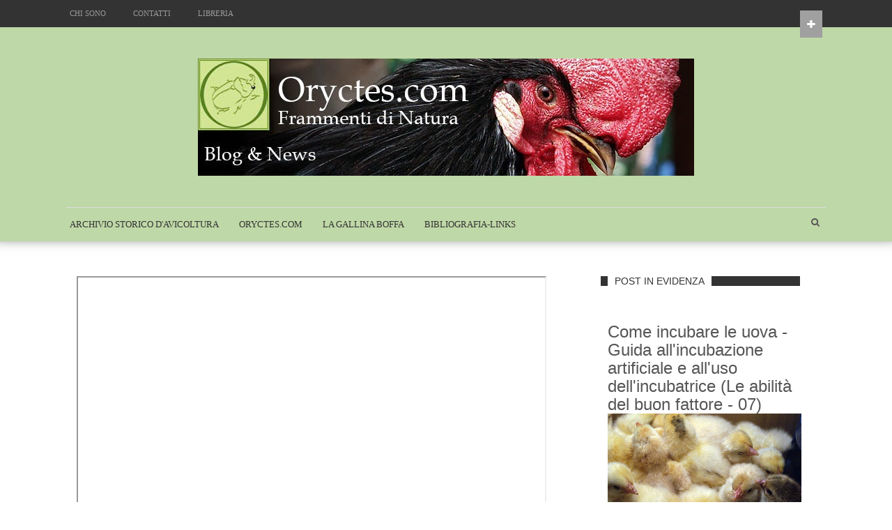

--- FILE ---
content_type: text/html; charset=UTF-8
request_url: https://oryctesblog.blogspot.com/2021/
body_size: 50853
content:
<!DOCTYPE html>
<html class='v2' dir='ltr' xmlns='http://www.w3.org/1999/xhtml' xmlns:b='http://www.google.com/2005/gml/b' xmlns:data='http://www.google.com/2005/gml/data' xmlns:expr='http://www.google.com/2005/gml/expr'>
<head>
<link href='https://www.blogger.com/static/v1/widgets/4128112664-css_bundle_v2.css' rel='stylesheet' type='text/css'/>
<meta content='text/html; charset=UTF-8' http-equiv='Content-Type'/>
<meta content='blogger' name='generator'/>
<link href='https://oryctesblog.blogspot.com/favicon.ico' rel='icon' type='image/x-icon'/>
<link href='http://oryctesblog.blogspot.com/2021/' rel='canonical'/>
<link rel="alternate" type="application/atom+xml" title="Oryctes.com - Blog &amp; News - Atom" href="https://oryctesblog.blogspot.com/feeds/posts/default" />
<link rel="alternate" type="application/rss+xml" title="Oryctes.com - Blog &amp; News - RSS" href="https://oryctesblog.blogspot.com/feeds/posts/default?alt=rss" />
<link rel="service.post" type="application/atom+xml" title="Oryctes.com - Blog &amp; News - Atom" href="https://www.blogger.com/feeds/9204368/posts/default" />
<!--Can't find substitution for tag [blog.ieCssRetrofitLinks]-->
<meta content='http://oryctesblog.blogspot.com/2021/' property='og:url'/>
<meta content='Oryctes.com - Blog &amp; News' property='og:title'/>
<meta content='Un viaggio tra natura, tradizioni, animali, piante, illustrazioni, fotografie, avicoltura, e molto altro ancora.' property='og:description'/>
<title>
2021 | Oryctes.com - Blog &amp; News
</title>
<meta content='noindex,noarchive' name='robots'/>
<meta charset='UTF-8'/>
<meta content='width=device-width, initial-scale=1, maximum-scale=1' name='viewport'/>
<link href="//fonts.googleapis.com/css?family=Playfair+Display:300,400,700%7Ccambria:300,400,700%7CPacifico%7Ccambria:400,700&amp;subset=cyrillic" rel="stylesheet" type="text/css">
<link href='//maxcdn.bootstrapcdn.com/bootstrap/3.3.1/css/bootstrap.min.css' rel='stylesheet' type='text/css'/>
<link href='//maxcdn.bootstrapcdn.com/font-awesome/4.1.0/css/font-awesome.min.css' id='fontawesome' rel='stylesheet' type='text/css'/>
<style id='page-skin-1' type='text/css'><!--
*------------------------------------
Blogger Template Style
Template name :Square Magazine
Designer : VeeThemes.com
Site : http://www.veethemes.com
Verion : Full Version
--------------------------------------*/
*,*:before,*:after{box-sizing:border-box;-moz-box-sizing:border-box;-webkit-box-sizing:border-box;}
/*------------------------------------------------------
Variable @ Template Designer
--------------------------------------------------------
<Group description="Header Text" selector="h1,h2,h3,h4,h5,h6">
<Variable name="header.font" description="Font" type="font"
default="normal normal 12px Arial, Tahoma, Helvetica, FreeSans, sans-serif"/>
<Variable name="header.text.color" description="Text Color" type="color" default="#222222"/>
</Group>
<Variable name="keycolor" description="Main Color" type="color" default="#757575"/>
<Group description="Body-background" selector="body">
<Variable name="body.background.color" description="Body Color" type="color" default="#f3f3f3"/>
<Variable name="primary.background.color" description="Main background Color" type="color" default="#28c9bc"/>
<Variable name="secondary.background.color" description="Secondary background Color" type="color" default="#28c9bc"/>
<Variable name="tertiary.background.color" description="Tertiary background Color" type="color" default="#28c9bc"/>
</Group>
------------------------------------------------------*/
/*****************************************
reset.css
******************************************/
html, body, div, span, applet, object, iframe,
h1, h2, h3, h4, h5, h6, p, blockquote, pre,
a, abbr, acronym, address, big, cite, code,
del, dfn, em, font, img, ins, kbd, q, s, samp,
small, strike, strong, sub, sup, tt, var,
dl, dt, dd, ol, ul, li,
fieldset, form, label, legend,
table, caption, tbody, tfoot, thead, tr, th, td, figure {    margin: 0;    padding: 0;}
article,aside,details,figcaption,figure,
footer,header,hgroup,menu,nav,section {     display:block;}
table {    border-collapse: separate;    border-spacing: 0;}
caption, th, td {    text-align: left;    font-weight: normal;}
sup{    vertical-align: super;    font-size:smaller;}
code{    font-family: 'Serif', Cambria, monospace;    font-size:12px;    color:#272727;}
::selection {  background: #333;  color: #fff;  }
::-moz-selection {  background: #333;  color: #fff;  }
a img{	border: none;}
ol, ul { padding: 10px 0 20px;  margin: 0 0 0 35px;  text-align: left;  }
ol li { list-style-type: decimal;  padding:0 0 5px;  }
ul li { list-style-type: square;  padding: 0 0 5px;  }
ul ul, ol ol { padding: 0; }
h1, h2, h3, h4, h5, h6 { font-family: cambria, sans-serif; font-weight: normal;}
.post-body h1 { line-height: 48px; font-size: 42px; margin: 10px 0; }
.post-body h2 { font-size: 36px; line-height: 44px; padding-bottom: 5px; margin: 10px 0; }
.post-body h3 { font-size: 32px; line-height: 40px; padding-bottom: 5px; margin: 10px 0; }
.post-body h4 { font-size: 28px; line-height: 36px; margin: 10px 0;  }
.post-body h5 { font-size: 24px; line-height: 30px; margin: 10px 0;  }
.post-body h6 { font-size: 18px; line-height: 24px; margin: 10px 0;  }
/*****************************************
Global Links CSS
******************************************/
a{ color: #555; outline:none; text-decoration: none; }
a:hover, a:focus { color: #222; text-decoration:none; }
body{ background: #ffffff; color: #888; padding: 0; font-family: 'cambria', sans-serif; font-size: 15px; line-height: 25px; }
.clr { clear:both; float:none; }
/*****************************************
Wrappers
******************************************/
.ct-wrapper { padding: 0px 20px; position: relative; max-width: 1100px; margin: 0 auto; }
.outer-wrapper { margin: 50px 0 25px;  margin-top: 50px; position: relative; }
.header-wrapper {
display: inline-block;
float: left;
width: 100%;
z-index: 100;
position: relative;
background-color: #bfd8a7;
-webkit-box-shadow: 0px -19px 20px 10px #000;
box-shadow: 0px -19px 20px 10px #000;
-moz-box-shadow: 0px -19px 20px 10px #000;
}
.main-wrapper {   width: 70%;float: left;}
div#content {
margin:0;
margin-right: 20px;
}
.sidebar-wrapper { width: 30%;float: right;}
/**** Layout Styling CSS *****/
body#layout .header-wrapper { margin-top: 40px; }
body#layout .outer-wrapper, body#layout .sidebar-wrapper, body#layout .ct-wrapper { margin: 0; padding: 0; }
body#layout #About { width: 100%; }
.section, .widget{margin:0;}
#layout div#navigation {
display: block;
width: auto;
}
/*****************************************
Top Header CSS
******************************************/
.hdr-top {
background-color: #333;
position: relative;
z-index: 1000000;
}
.top_menu li a {
padding:7px 5px;color:#999;display:block;
}
.top_menu ul li {
padding: 0;
margin: 0;
margin-right: 25px;
list-style: none;
display: inline-block;
font-size: 11px;
font-family: cambria;
text-transform: uppercase;
}
.top_menu ul {
list-style: none;
padding: 0;
margin: 0;
}
.one-half {
width: 45%;
float:left;
}
.toggle_social {
text-align: right;
display: inline-block;
position: absolute;
right: 10px;
top: 15px;
}
.toggle_social a {
padding: 7px 10px;
display: block;
color: #FFF;
background-color: #A0A0A0;
z-index: 151;
position: relative;
}
.header-social {
margin:0;
margin-top:-70px;
margin-right: 50px;
padding:0;
position: absolute;
right:0;
display:inline-block;
transition: all .2s ease-in-out;
-webkit-transition: all .2s ease-in-out;
-moz-transition: all .2s ease-in-out;
visibility: hidden;
opacity: 0;
}
.visible {
visibility: visible;
opacity: 1;
margin-top:0px;
}
.one-half.last {
float: right;
}
.social-media-container .notice {
display: inline-block;
float: left;
margin-right: 2px;
font-size: 12px;
}
.social-media-container .notice i {
margin-right: 5px;
}
.header-social li {
margin-right: 1px;
list-style: none;
float: left;
margin: 0;
font-size: 12px;
}
.header-social li a {
text-decoration: none;
color: #999;
text-align: center;
display: block;
padding: 7px;
}
.header-social li a:hover,.top_menu li a:hover {
color: #eee;
border-color: #eee;
transition: all .2s ease-in-out;
-webkit-transition: all .2s ease-in-out;
-moz-transition: all .2s ease-in-out;
-o-transition: all .2s ease-in-out;
}
.header-social li a .fa-facebook {
padding-left: 3px;
padding-right: 3px;
}
.header-social li a .fa-tumblr {
padding-left: 3px;
padding-right: 3px;
}
input[type="text"], input[type="password"], input[type="datetime"], input[type="datetime-local"], input[type="date"], input[type="month"], input[type="time"], input[type="week"], input[type="number"], input[type="email"], input[type="url"], input[type="search"], input[type="tel"], input[type="color"], .uneditable-input {
border-radius: 0;
font-size: 13px;
-moz-box-shadow: 0px 0px 0px rgba(0,0,0,0), 0 0 10px rgba(0, 0, 0, 0) inset;
-webkit-box-shadow: 0px 0px 0px rgba(0,0,0,0), 0 0 10px rgba(0, 0, 0, 0) inset;
box-shadow: 0px 0px 0px rgba(0,0,0,0), 0 0 10px rgba(0, 0, 0, 0) inset;
-webkit-box-sizing: border-box;
-moz-box-sizing: border-box;
-ms-box-sizing: border-box;
box-sizing: border-box;
line-height: 1em;
padding: 15px 10px!important;
height: 50px;
vertical-align: middle;
background: #fff;
border: none;
-webkit-transition: all 0.2s linear 0s;
-moz-transition: all 0.2s linear 0s;
-ms-transition: all 0.2s linear 0s;
-o-transition: all 0.2s linear 0s;
transition: all 0.2s linear 0s;
}
.search-include {
float: right;
height: auto;
position: relative;
margin-top: 5px;
margin-left: 25px;
}
.search-button a {
display: block;
text-decoration: none;
color: #555;
border-top: none;
height: 30px;
width: 30px;
padding-top: 4.5px;
font-size: 13px;
text-align: center;
position: relative;
}
#search-popup {
padding: 30px 30px;
text-align: left;
max-width: 1000px;
margin: 40px auto;
position: relative;
}
.mfp-hide {
display: none !important;
}
#search-popup {
padding: 30px 30px;
text-align: left;
max-width: 1000px;
margin: 40px auto;
position: relative;
margin-top: 12%;
}
.popup-search form, .popup-search form input {
margin: 0;
position: relative;
}
#search-popup .ft {
text-align: left;
border-bottom: 1px solid #ebebeb;
}
.popup-search input.ft {
width: 100%;
background: none;
height: 85px;
font-size: 40px;
border: none;
}
.mfp-wrap {
top: 0;
left: 0;
width: 100%;
height: 100%;
z-index: 99999;
position: fixed;
outline: none !important;
-webkit-backface-visibility: hidden;
}
.mfp-bg {
top: 0;
left: 0;
width: 100%;
height: 100%;
z-index: 99999;
overflow: hidden;
position: fixed;
background: #0b0b0b;
opacity: 0.8;
filter: alpha(opacity=80);
}
.my-mfp-zoom-in.mfp-ready.mfp-bg {
opacity: 1;
}
.my-mfp-zoom-in.mfp-bg {
opacity: 0;
-webkit-transition: opacity 0.3s ease-out;
-moz-transition: opacity 0.3s ease-out;
-o-transition: opacity 0.3s ease-out;
transition: opacity 0.3s ease-out;
background: #ffffff;
}
.mfp-container {
/* text-align: center; */
/* position: absolute; */
width: 100%;
height: 100%;
left: 0;
top: 0;
padding: 0 8px;
-webkit-box-sizing: border-box;
-moz-box-sizing: border-box;
box-sizing: border-box;
}
.mfp-auto-cursor .mfp-content {
cursor: auto;
}
.mfp-content {
position: relative;
display: inline-block;
vertical-align: middle;
margin: 0 auto;
text-align: left;
z-index: 1045;
width: 100%;
}
.my-mfp-zoom-in.mfp-ready .zoom-anim-dialog {
opacity: 1;
-webkit-transform: scale(1);
-moz-transform: scale(1);
-ms-transform: scale(1);
-o-transform: scale(1);
transform: scale(1);
}
.my-mfp-zoom-in .zoom-anim-dialog {
opacity: 0;
-webkit-transition: all 0.2s ease-in-out;
-moz-transition: all 0.2s ease-in-out;
-o-transition: all 0.2s ease-in-out;
transition: all 0.2s ease-in-out;
-webkit-transform: scale(0.8);
-moz-transform: scale(0.8);
-ms-transform: scale(0.8);
-o-transform: scale(0.8);
transform: scale(0.8);
}
button.mfp-close, button.mfp-arrow {
overflow: visible;
cursor: pointer;
background: transparent;
border: 0;
-webkit-appearance: none;
display: block;
outline: none;
padding: 0;
z-index: 1046;
-webkit-box-shadow: none;
box-shadow: none;
}
.mfp-close {
width: 44px;
height: 44px;
line-height: 44px;
position: absolute;
right: 0;
top: 0;
text-decoration: none;
text-align: center;
opacity: 0.65;
filter: alpha(opacity=65);
padding: 0 0 18px 10px;
color: white;
font-style: normal;
font-size: 28px;
font-family: Serif, Cambria, monospace;
color: #333;
}
.blog-author {
float: right;
color: #bbb;
font-size: 11px;
line-height:1;
margin: 10px 0px 0px 0px;
}
/*****************************************
Header CSS
******************************************/
.navigation {
border-top: 1px solid #ddd;
padding: 2px 0 3px;
display: TABLE;
width: 100%;
}
#header {
display: block;
text-align:center;
}
#header-inner{ margin:20px 0; padding: 0; }
#header h1 {
font-family: "cambria",cursive;
font-size: 48px;
font-weight: 300;
line-height: 1.6;
display:inline-block;
}
#header h1 a, #header h1 a:hover {  color: #333;  display:block; padding:15px 10px;}
#header p.description{ color: #333; font-size: 12px; font-style: italic; text-shadow: 1px 1px #FFFFFF; margin: 0; padding: 0; text-transform:capitalize; }
#header img{   border:0 none; background:none; width:auto; height:auto; margin:0 auto;  }
a.logo-img {
display: block;
padding: 25px 0;
}
/*****************************************
Main Menu CSS
******************************************/
.nav-menu { margin: 0 auto; padding: 0; width: auto; z-index: 299;float:left }
.nav-menu ul{ list-style:none;  margin:0; padding:0; z-index: 999; }
.nav-menu ul li {
display: inline-block;
line-height: 1;
list-style: none;
padding: 0;
margin-right: 15px;
}
.nav-menu li a {
color: #333;
display: block;
font-size: 13px;
padding: 15px 5px;
position: relative;
text-decoration: none;
text-transform: uppercase;
font-family: cambria;
}
/*****************************************
Blog Post CSS
******************************************/
.article_container {
display: inline-block;
height: 100%;
width: 100%;
}
.article_image{position:relative;}
.article_image img{width:100%;}
.article_inner {
width: 96%;
display: inline-block;
margin: 0 auto;
margin-top: -30px;
left: 15px;
position: relative;
background-color: rgb(255, 255, 255);
padding: 15px 25px;
z-index: 1000;
}
.article_header {
margin-bottom: 15px;
}
.article_header a {
color: #444;
}
.article_header h2,h1.article_post_title{
font-size: 20px;
line-height: 1.4;
margin: 0;
padding: 0;
margin-bottom:10px;
font-weight: bold;
}
h1.article_post_title {
font-size: 38px;color:#777;
}
.meta{font-family:cambria,sans-serif;font-size:10px;  text-transform: uppercase;}
.meta,.meta a{  color: #999;}
.meta.post_meta span {
margin-right: 5px;
}
.meta.meta_tag {
font-size: 11px;
}
.meta.meta_tag a:nth-child(n+3) {
display:none;
}
.meta.meta_tag .fa {
margin-right: 5px;
font-size: 9px;
color: #F0BF3E;
position:relative;
top:0
}
span.meta_tag {
position: absolute;
top: 10px;
z-index: 1;
left: 10px;
}
span.meta_tag a {
color: #fff;
}
.meta-item.rdmre {
}
.article_excerpt p {
margin-bottom: 20px;
font-size:14px;
}
.meta-item.rdmre a {
display: inline-block;
line-height: 1;
color: #444;
font-size:11px;
background-color: transparent;
border: 1px solid #CCC;
padding: 10px 20px;
position: relative;
text-align: center;
border-radius: 4px;
font-family: cambria,sans-serif;
text-transform: uppercase;
}
.article_container:hover .meta-item.rdmre a {
background-color: #F0BF3E;
border-color: #F0BF3E;
color: #fff;
}
.article_container a {
transition: all .3s ease-in-out;
-webkit-transition: all .3s ease-in-out;
-moz-transition: all .3s ease-in-out;
-o-transition: all .3s ease-in-out;
-ms-transition: all .3s ease-in-out;
}
.article_container:hover .article_header h2 a {
color: #888;
}
.meta-item.share {
display: none;
}
.blog-posts.hfeed {
width: 100%;
}
.post-outer {
}
.post-outer {
float: left;
position: relative;
width: 47%;
margin-right:20px;
margin-bottom:20px;
}
.post-outer:nth-child(even){margin-right:0;}
.post{ padding:0; }
.post-title { font-size: 28px; line-height: normal; margin: 0; padding: 0 0 10px; text-decoration: none; text-transform: capitalize; }
.post-title a{ color:#333; }
.post-title a:hover{ color: #2980B9; }
.post-body { word-wrap:break-word;  }
.post-header { border-bottom: 1px solid #F5F5F5; font-size: 12px; line-height: normal; margin: 0 0 10px; padding: 0 0 10px; text-transform: capitalize; }
.post-header a { color: #999; }
.post-header a:hover{ color: #2980B9; }
.post-footer {
margin-top: 30px;
}
.post-body img{ height: auto; max-width: 100%; }
h3.content-header {
text-align: center;
margin: 0 auto 50px;
font-weight:bold;
text-transform: uppercase;
letter-spacing: 5px;
}
.margin-30 {
margin-bottom: 30px;
}
/***** Page Nav CSS *****/
#blog-pager { display: inline-block; margin: 20px 0; overflow: visible; padding: 0; width: 100%; }
.showpageOf, .home-link {  display:none;  }
.showpagePoint {  background: #2980B9;  color: #FFFFFF;  margin: 0 10px 0 0;  padding: 5px 10px;  text-decoration: none;  border-radius: 3px; -moz-border-radius: 3px; -o-border-radius: 3px; -webkit-border-radius: 3px;  }
.showpage a, .showpageNum a { background: #333; color: #FFFFFF; margin: 0 10px 0 0; padding: 5px 10px; text-decoration: none; border-radius: 3px; -moz-border-radius: 3px; -o-border-radius: 3px; -webkit-border-radius: 3px; }
.showpage a:hover, .showpageNum a:hover {  background: #2980B9;  color: #fff;  border-radius: 3px;  -moz-border-radius: 3px;  -o-border-radius: 3px;  -webkit-border-radius: 3px;  text-decoration: none;  }
#blog-pager-newer-link { padding: 20px 5%; position: relative; text-align: left; width: 40%; }
#blog-pager-newer-link:before { content: "\00AB"; font-size: 30px; left: 0; position: absolute; top: 13%; }
#blog-pager-older-link { padding: 20px 5%; position: relative; text-align: right; width: 40%; }
#blog-pager-older-link:before { content: "\00BB"; font-size: 30px; position: absolute; right: 0; top: 13%; }
#blog-pager-newer-link .newer-text, #blog-pager-older-link .older-text { display: block; color: #999; }
/*****************************************
Post Highlighter CSS
******************************************/
blockquote {
border-left: 5px solid #333;
font-size: 14px;
padding: 15px 25px;
background-color: #F5F5F5;
}
/*****************************************
Sidebar CSS
******************************************/
.sidebar { margin: 0; padding: 0; display: block; }
.sidebar h2 {
font-size: 14px;
text-transform: uppercase;
font-weight: 400;
display: table;
color: #333;
overflow: hidden;
}
.sidebar h2, .footer h2 {
font-family: cambria, sans-serif;
letter-spacing: 0px;
line-height: 1;
padding: 0 10px;
margin-bottom: 45px;
background-color: #fff;
}
.sidebar .widget {
padding: 0 20px;
clear: both;
font-size: 13px;
line-height: 23px;
margin-bottom: 40px;
overflow:hidden;
position:relative;
}
.sidebar .widget:before {
content: "";
position: absolute;
background-color: #333;
height: 14px;
width: 90%;
left: 10px;
}
.sidebar ul { margin: 0; padding: 0; list-style: none; }
.sidebar li {line-height: normal;
list-style: none !important;
margin: 3px 0;}
/*****************************************
Footer Credits CSS
******************************************/
.footer_bottom {
position: relative;
margin-top: 40px;
}
.footer-attribution{
padding:30px 0;
font-size:13px;
}
.scroll_header {
float: right;
position: absolute;
bottom:25px;
right: 10px;
width: 30px;
height: 30px;
background-color: #222;
text-align: center;
font-size: 10px;
}
.scroll_header a {
color: #fff;
display: block;
padding: 2px 0;
}
.footer-menu {
float: left;
margin-top: 40px;
margin-left: 30px;
}
.footer-menu ul {
margin: 0;
padding: 0;
}
.footer-menu ul li {
list-style: none;
display: inline-block;
margin-right: 15px;
padding:0;
font-size: 14px;
}
/*------- -------- -----------
featured Posts
-------- -  ------------ -------*/
.blog_featured_posts {
counter-reset: trackit;
}
.blog_featured_post {
margin-bottom: 35px;
counter-increment: trackit;
position: relative;
}
.blog_featured_post::before {
content: counters(trackit,"");
float: left;
width: 30px;
height: 40px;
text-align: center;
line-height: 1.7;
font-size: 20px;
font-weight: 500;
font-family: cambria,sans-serif;
background-color:#93c47d;
color: #fff;
position: absolute;
top: -10px;
left: -10px;
z-index: 1;
}
img.img_fade {
max-width: 100%;
opacity: 0;
display: none;
}
.feat_link {
display: block;
position: relative;
width: 100%;
height: 145px;
overflow: hidden;
}
.feat-img {
width: 100%;
height: 100%;
top: 0;
position: absolute;
background-position: 50%;
background-repeat: no-repeat;
background-size: cover;
overflow: hidden;
}
.feat-info-wrapper span {
font-size: 12px;
font-family: cambria,sans-serif;
text-transform: uppercase;
font-weight: bold;
line-height: 1.5;
letter-spacing: 0px;
margin: 7px 0 7px;
border: 0;
display: block;
}
.feat-info-wrapper span a{color:#333}
a.featured_rd_mre {
font-size: 13px;
color: #3AC3FF;
font-family: cambria, sans-serif;
}
/*--------- [slider] --------*/
figure.slider__item {position: relative;}
figcaption.slide__caption {position: absolute;top: 0;left: 0px;padding: 40px;width:100%;height:100%;}
figcaption.slide__caption:before {
content: "";
position: absolute;
top: 0;
left: 0;
bottom: 0;
width: 100%;
height: 100%;
background: rgba(0, 0, 0, 0.15);
-webkit-box-shadow: inset 0px 0px 150px 0px #000;
-moz-box-shadow: inset 0px 0px 150px 0px #000;
-ms-box-shadow: inset 0px 0px 150px 0px #000;
box-shadow: inset 0px 0px 150px 0px #000;
transition:all .2s ease-in;
-o-transition:all .2s ease-in;
-ms-transition:all .2s ease-in;
-moz-transition:all .2s ease-in;
-webkit-transition:all .2s ease-in;
}
figure.slider__item:hover .slide__caption:before {
background: transparent;
transition:all .2s ease-in;
-o-transition:all .2s ease-in;
-ms-transition:all .2s ease-in;
-moz-transition:all .2s ease-in;
-webkit-transition:all .2s ease-in;
}
figure.slider__item a.post__link {
position: relative;
display: block;
}
.post__description {
position: relative;
z-index:100;
height: 100%;
width: 100%;
}
.post__description p a {
display: inline-block;
background: #222222;
color: #fff;
line-height: 1;
letter-spacing: 1px;
font-size: 11px;
text-transform: uppercase;
padding: 4px 6px;
font-family: cambria,sans-serif;
border-radius: 1px;
top: 45%;
position: absolute;
}
.post__description h2 {
top: 60%;
position: absolute;
font-weight: 700;
}
.post__description h2 a{color:#fff;}
.img__container {
display: block;
height: 320px;
width: 100%;
float:left;
background-size: cover;
background-position: 50%;
}
/*****************************************
Custom Widget CSS
******************************************/
/***** Search Form *****/
#searchform fieldset { background: #F1F4F9; border: 1px solid #F1F4F9; color: #333333; width: 98%; }
#searchform fieldset:hover { background: #fff; }
#s { background: url("https://blogger.googleusercontent.com/img/b/R29vZ2xl/AVvXsEi3bvaB-0S5G9UN5NxSqVpNrd42SHjeLf-qjLMvXOMdgKaqMqOxVH0WvV60tqUv6x3197mfKPZ76VyQhsQnADDUcBLBJ7kZsIEUx8kC1UQyUtbB3gHXZPrVAkkf9vg_26HT_VIvoQ/s1600/sprites.png") no-repeat scroll right -60px rgba(0, 0, 0, 0); border: 0 none; color: #333333; float: left; margin: 8px 5%; padding: 0 10% 0 0; width: 80%; }
/***** Custom Labels *****/
.cloud-label-widget-content { display: inline-block; text-align: left; }
.cloud-label-widget-content .label-size { display: inline-block; float: left; font-size: 10px; font-family: Verdana,Arial,Tahoma,sans-serif; font-weight: bold; line-height: normal; margin: 5px 5px 0 0; opacity: 1; text-transform: uppercase; }
.cloud-label-widget-content .label-size a { color: #000 !important; float: left; padding: 5px; }
.cloud-label-widget-content .label-size:hover a { color: #555 !important; }
.cloud-label-widget-content .label-size .label-count { color: #555; padding: 5px 0; float: left; }
.Label li{
transition: all .2s ease-in-out;
-webkit-transition: all .2s ease-in-out;
-moz-transition: all .2s ease-in-out;
-o-transition: all .2s ease-in-out;
}
.Label li:hover {
padding-left: 10px;
}
#Label1 li a{position:relative;}
#Label1 li a:before {
content: "\f016";
font-family: Fontawesome;
margin-right: 10px;
color: #797979;
}
/***** Popular Post *****/
.PopularPosts .item-thumbnail img {
display: block;
float: left;
height: 95px;
width: 95px;
}
.PopularPosts .item-title {
padding-bottom: .2em;
font-size: 14px;
text-transform: capitalize;
}
.item-snippet {
display: none;
}
/*--------- [sidebar newsletter ]----------*/
div#blog_newsletter h5{font-size: 14px;margin-bottom: 10px;}
div#blog_newsletter p{font-size:12px; line-height:1.7;margin-bottom: 20px;}
div#blog_newsletter input#subbox {
line-height: 1;
background: #eee;
border: none;
border-radius: 2px;
font-size: 13px;
letter-spacing: 1px;
min-height: 30px;
height: 38px;
margin: 0 0 20px;
padding: 10px 10px!important;
width: 100%;
box-shadow: none;
-webkit-box-shadow: none;
-moz-box-shadow: none;
-ms-box-shadow: none;
outline: 0;
}
div#blog_newsletter input#subbutton {padding: 10px;line-height:1;width: 100%;text-transform: uppercase;margin-bottom: 5px;box-shadow: none;outline: 0;color: #fff;display: inline-block;text-align: center;white-space: nowrap;vertical-align: middle;cursor: pointer;-webkit-user-select: none;-moz-user-select: none;-ms-user-select: none;user-select: none;background-image: none;border: 1px solid transparent;border-radius: 4px;font-size: 13px;letter-spacing: 2px;font-weight: 400;background: #222222;}
div#logo img {max-height:65px;}
.subscribe-footer {
background: rgb(243, 243, 243);
padding: 70px 20px 65px;
text-align: center;
border-top: 1px solid rgb(238, 238, 238);
position: relative;
z-index: 1;
font-family: 'cambria',sans-serif;
}
.subscribe-footer h1 {
margin-bottom: 15px;
font-family: 'cambria',sans-serif;
}
.subscribe-footer p {
margin-bottom: 10px;
color: rgb(153, 153, 153);
}
input#sub_box,input#sub_button{
outline:none;
border-image-source: initial;
border-image-slice: initial;
border-image-width: initial;
border-image-outset: initial;
border-image-repeat: initial;
}
input#sub_box {
background: rgb(255, 255, 255);
border: 1px solid rgb(221, 221, 221);
color: rgb(119, 119, 119);
display: inline-block;
max-width: 100%;
outline: none;
padding: 10px 8px;
width: 360px;
border-radius: 4px;
height: 37px;
}
input#sub_button {
background-color: #616161;
border: 1px solid #6F6F6F;
margin-left: 3px;
color: rgb(255, 255, 255);
display: inline-block;
cursor: pointer;
border-radius: 2px;
height: 35px;
width: 92px;
font-size: 14px;
}
.post_tags {
margin-bottom: 20px;  font-size: 12px;
}
.post_tags .fa {
color: #F0BF3E;
margin-right: 5px;
}
.meta.post_tags a {
text-transform: none;
text-decoration: underline;
margin-right: 1px;
}
/*-----------[ share-wrapper ]-----------*/
.share-wrapper, .authorboxwrap {margin-bottom: 50px;}
.share-wrapper ul {padding: 0;margin: 0 auto;display:table;text-align: center;}
.share-wrapper li {list-style: none;display: inline-block;float:left;margin-right:0;padding: 0;margin-bottom: 30px;}
.share-wrapper li:first-child {display: block;margin-bottom: 20px;font-size: 16px;}
.share-wrapper li a{display:block;text-align: center;}
.share-wrapper li a i {
display: none;
color: #555;
width: 35px;
height: 35px;
padding: 9px;
font-size: 16px;
background: #F0F0F0!important;
border: 1px solid #DEDEDE;
}
.share-wrapper{margin-bottom:30px;}
.share-wrapper span {
display: block;
font-size: 12px;
font-family: cambria;
background-color: #eee;
line-height: 1;
padding: 8px 25px;
color: #fff;
}
li.facebook_share span {background-color: #3b5998;}
li.twitter_share span {background-color: #00aced;}
li.pinterest_share span{background-color: #cb2027;}
li.google_share span {background-color: #dd4b39;}
li.linkedin_share span {background-color: #007bb6;}
.share-wrapper > .title {
text-align: center;
margin-bottom: 30px;
}
/*------[author-box ]-------*/
.avatar-container {width: 170px;float: left;}
.avatar-container img {width: 125px;height: auto;border: 5px solid transparent;box-shadow: 0px 0px 20px -5px #000;-moz-box-shadow: 0px 0px 20px -5px #000;-webkit-box-shadow: 0px 0px 20px -5px #000;-ms-box-shadow: 0px 0px 20px -5px #000;-o-box-shadow: 0px 0px 20px -5px #000;}
.author_description_container {margin-left: 170px;}
.author_description_container h4 {font-size: 16px;display: block;margin-bottom: 10px;}
.author_description_container h4 a{color: #333;}
.author_description_container p {font-size: 12px;line-height: 1.7;margin-bottom: 15px;}
.authorsocial a {display: inline-block;margin-right: 5px;text-align: center;float:left;margin-right:2px;}
.authorsocial a i {width: 30px;height: 30px;padding: 8px 9px;display: block;background: #E9E9E9!important;color: #555;}
/*------*|*|*| Related Posts *|*|*|----------*/
div#related-posts {font-size: 16px;display: inline-block;width: 100%;}
div#related-posts h5 {font-size: 16px;text-transform: uppercase;margin: 0 0 25px;padding-bottom:15px;font-weight: 900;letter-spacing: 1px;text-align:center;position:relative;}
div#related-posts h5:after {content: "";position: absolute;width: 4px;height: 4px;background: #222;border-radius: 50%;bottom: 0;left: 47%;box-shadow: 1em 0px 0px 0px #222,2em 0px 0px 0px #222;}
div#related-posts ul {padding: 0;margin: 0;}
div#related-posts ul li {
list-style: none;
display: block;
float: left;
width: 32.555%;
padding: 0;
margin-left: 2px;
text-align: center;
position: relative;
}
div#related-posts ul li:first-child {margin-left: 0;}
div#related-posts img {
padding: 0;
width: 100%;
}
a.related-thumbs {position: relative;display: block;}
a.related-thumbs:before{opacity:1;}
a.related-title {
font-size: 13px;
line-height: 1.7;
display: block;
padding-top: 0;
margin: 10px 6px 0;
color: #333;}
/***** Blogger Contact Form Widget *****/
.contact-form-email, .contact-form-name, .contact-form-email-message, .contact-form-email:hover, .contact-form-name:hover, .contact-form-email-message:hover, .contact-form-email:focus, .contact-form-name:focus, .contact-form-email-message:focus { background: #F8F8F8; border: 1px solid #D2DADD; box-shadow: 0 1px 1px #F3F4F6 inset; max-width: 300px; color: #999; }
.contact-form-button-submit { background: #000; border: medium none; float: right; height: auto; margin: 10px 0 0; max-width: 300px; padding: 5px 10px; width: 100%; cursor: pointer; }
.contact-form-button-submit:hover { background: #2980B9; border: none; }
/***** Profile Widget CSS *****/
.Profile img { border:1px solid #cecece; background:#fff; float:left; margin:5px 10px 5px 0; padding: 5px; -webkit-border-radius: 50%;	-moz-border-radius: 50%; border-radius: 50%; }
.profile-data { color:#999999; font:bold 20px/1.6em Arial,Helvetica,Tahoma,sans-serif; font-variant:small-caps; margin:0; text-transform:capitalize;}
.profile-datablock { margin:0.5em 0;}
.profile-textblock { line-height:1.6em; margin:0.5em 0;}
a.profile-link { clear:both; display:block; font:80% monospace; padding:10px 0; text-align:center; text-transform:capitalize;}
/***** Meet The Author *****/
#About { background: #FFFFFF; display: inline-block; padding: 25px 3%; width: 94%; }
#About .widget-content { position: relative; width: 100%; }
#About .widget-content .main-wrap { width: auto; margin-right: 370px; }
#About .widget-content .main-wrap .info { float: left; position: relative; width: 90%; padding: 10px 5%; }
#About .widget-content .side-wrap { width: 340px; float: right; text-align: center; }
#About .widget-content .main-wrap .info h5 { border-bottom: 1px solid #F1F4F9; color: #000000; font-size: 16px; font-weight: bold; margin: 0 0 10px; padding: 0 0 5px; text-transform: capitalize; }
#About .widget-content .main-wrap .info p { color: #555; font-style: italic; }
#About .widget-content .side-wrap .author-img { border: 1px solid #CECECE; height: 150px; vertical-align: bottom; width: 150px; -webkit-border-radius: 50%;	-moz-border-radius: 50%; border-radius: 50%; }
ul.author-social { display: inline-block; margin: 10px 0 0; padding: 0; }
ul.author-social li { background: url("https://blogger.googleusercontent.com/img/b/R29vZ2xl/AVvXsEi3bvaB-0S5G9UN5NxSqVpNrd42SHjeLf-qjLMvXOMdgKaqMqOxVH0WvV60tqUv6x3197mfKPZ76VyQhsQnADDUcBLBJ7kZsIEUx8kC1UQyUtbB3gHXZPrVAkkf9vg_26HT_VIvoQ/s1600/sprites.png") no-repeat; display: inline-block; font-weight: bold; font-size: 12px; line-height: 16px; list-style: none; padding: 0 20px; }
ul.author-social li.facebook { background-position: 0 -80px; }
ul.author-social li.twitter { background-position: 0 -100px; }
ul.author-social li.googleplus { background-position: 0 -120px; }
ul.author-social li.rss { background-position: 0 -176px; }
ul.author-social li a { color: #000; }
ul.author-social li a:hover { color: #666; }
/*****************************************
Comments CSS
******************************************/
.comments { margin-top: 30px; }
.comments h4 { font-size: 20px; margin: 0 0 18px; text-transform: capitalize; }
.comments li {
list-style: none;
}
.comments .comments-content .comment-thread ol { overflow: hidden; margin: 0; }
.comments .comments-content .comment:first-child { padding-top: 0; }
.comments .comments-content .comment { margin-bottom: 0; padding-bottom: 0; }
.comments .avatar-image-container { max-height: 60px; width: 60px; }
.comments .avatar-image-container img { max-width: 40px; width: 100%; }
.comments .comment-block { background: #fff; margin-left: 40px; padding: 1px 0 0 20px; border-radius: 2px; -moz-border-radius: 2px; -webkit-border-radius: 2px; }
.comments .comments-content .comment-header a { color: #333; text-transform: capitalize; }
.comments .comments-content .user {   display: inline-block;
font-weight: bold;
font-size: 12px;
margin-bottom: 10px;
margin-right: 10px;
}
.comments .comments-content .datetime { margin-left: 0; }
.comments .comments-content .datetime a { font-size: 12px; text-transform: uppercase; }
.comments .comments-content .comment-header, .comments .comments-content .comment-content { margin: 0 20px 0 0; }
.comments .comment-block .comment-actions { display: block; text-align: right; }
.comments .comment .comment-actions a { border-radius: 2px; -moz-border-radius: 2px; -webkit-border-radius:2px; background: #93c47d; color: #FFFFFF; display: inline-block; font-size: 12px; line-height: normal; margin-left: 1px; padding: 5px 8px; }
.comments .comment .comment-actions a:hover { text-decoration: none; }
.comments .thread-toggle { display: none; }
.comments .comments-content .inline-thread { border-left: 1px solid #F4F4F4; margin: 0 0 20px 35px !important; padding: 0 0 0 20px; }
.comments .continue { display: none; }
.comments .comments-content .icon.blog-author {
display: none;
}
.comment-thread ol { counter-reset: countcomments; }
.comment-thread li:before { color: #93c47d; content: counter(countcomments, decimal); counter-increment: countcomments; float: right; font-size: 22px; padding: 15px 20px 10px; position: relative; z-index: 10; }
.comment-thread ol ol { counter-reset: contrebasse; }
.comment-thread li li:before { content: counter(countcomments,decimal) "." counter(contrebasse,lower-latin); counter-increment: contrebasse; float: right; font-size: 18px; }
/*****************************************
Responsive styles
******************************************/
@media screen and (max-width: 960px) {
.main-wrapper { margin-right:0; width:100%; }
.sidebar-wrapper{ float: left; width: auto; margin-top: 30px; }
}
@media screen and (max-width: 768px){
.article_header h2, h1.article_post_title{font-size:22px;}
.article_excerpt p{font-size:13px;}
.article_inner{margin-top:-35px;padding: 20px 30px;}
#comment-editor { margin:10px; }
input#sub_box {margin-bottom: 10px;  text-align: center;}
input#sub_button {width: 160px;}
.subscribe-footer h1 {font-size: 22px;}
span.meta_tag {top: 15px;left: 15px;}
}
@media screen and (max-width: 630px){
.post-outer{width:100%;}
}
@media screen and (max-width: 420px){
.comments .comments-content .datetime{    display:block;    float:none;    }
.comments .comments-content .comment-header {    height:70px;    }
}
@media screen and (max-width: 320px){
.post-body img{  max-width: 230px; }
.comments .comments-content .comment-replies {    margin-left: 0;    }
}
/*****************************************
Hiding Header Date and Feed Links
******************************************/
h2.date-header, span.blog-admin{display:none;}

--></style>
<style type='text/css'>
  .post-outer{width:auto;}
</style>
<style id='responsive-menu' type='text/css'>

/*----- Menu -----*/
@media screen and (min-width: 860px) {

/*****************************************
Main Menu CSS
******************************************/
a.toggle-nav {
  display: none;
}
.nav-menu { margin: 0 auto; padding: 0; width: auto; z-index: 299;float:left }
.nav-menu ul{ list-style:none;  margin:0; padding:0; z-index: 999; }

.nav-menu ul li {
  display: inline-block;
  line-height: 1;
  list-style: none;
  padding: 0;
  margin-right: 15px;
}
.nav-menu li a {
  color: #333;
  display: block;
  padding: 15px 5px;
  position: relative;
  text-decoration: none;
}
}
  
  .nav-menu li a{
  text-transform: uppercase;
  font-family: cambria;
font-size: 13px;
}
 
/*----- Responsive -----*/
@media screen and (max-width: 1150px) {
    
}
 

 
@media screen and (max-width: 860px) {

.one-half {width: 70%;}
.top_menu ul li{margin:0;}

    .nav-menu {
        position:relative;
        display:inline-block;
		margin-left: 20px;
    }
 
    .nav-menu ul.active {
        display:none;
    }
 
    .nav-menu ul {
          width: 100%;
  min-width: 290px;
  position: absolute;
  top: 135%;
  left: 0px;
  padding: 10px 18px;
  box-shadow: 0px 1px 1px rgba(0,0,0,0.15);
  border-radius: 3px;
  background: #303030;
  display: inline-block;
    }
 
    .nav-menu ul:after {
        width:0px;
        height:0px;
        position:absolute;
        top:0%;
        left:22px;
        content:'';
        transform:translate(0%, -100%);
		border-top-color:transparent;
        border-left:7px solid transparent;
        border-right:7px solid transparent;
        border-bottom:7px solid #303030;
    }
 
    .nav-menu li {
         margin: 12px 0px;
  padding: 0;
  float: none;
  display: block;
    }
 
    .nav-menu ul li a {
        display:block;
		color: #eee;
		padding:0;
    }
 
    .toggle-nav {
        padding: 3px 9px;
		margin-left: 10px;
  position: relative;
  top: 4px;
  float: left;
  display: inline-block;
  box-shadow: 0px 1px 1px rgba(0,0,0,0.15);
  border-radius: 3px;
  background: #303030;
  text-shadow: 0px 1px 0px rgba(0,0,0,0.5);
  color: #777;
  font-size: 22px;
  transition: color linear 0.15s;
    }
 
    .toggle-nav:focus,.toggle-nav:hover, .toggle-nav, .toggle-nav.active {
        text-decoration:none;
        color:#F0BF3E;
    }
 
}


</style>
<style id='owl-carousel' type='text/css'>
/* 
 *  Core Owl Carousel CSS File
 *  v1.3.3
 */

/* clearfix */
.owl-carousel .owl-wrapper:after{content:":."display:block;clear:both;visibility:hidden;line-height:0;height:0}.owl-carousel{display:none;position:relative;width:100%;-ms-touch-action:pan-y}.owl-carousel .owl-wrapper{display:none;position:relative}.owl-carousel .owl-wrapper-outer{overflow:hidden;position:relative;width:100%}.owl-carousel .owl-wrapper-outer.autoHeight{-webkit-transition:height 500ms ease-in-out;-moz-transition:height 500ms ease-in-out;-ms-transition:height 500ms ease-in-out;-o-transition:height 500ms ease-in-out;transition:height 500ms ease-in-out}.owl-carousel .owl-item{float:left;margin-right:10px;}.owl-controls .owl-buttons div,.owl-controls .owl-page{cursor:pointer}.owl-controls{-webkit-user-select:none;-khtml-user-select:none;-moz-user-select:none;-ms-user-select:none;user-select:none;-webkit-tap-highlight-color:transparent}.grabbing{cursor:url(../images/grabbing.png) 8 8,move}.owl-carousel .owl-item,.owl-carousel .owl-wrapper{-webkit-backface-visibility:hidden;-moz-backface-visibility:hidden;-ms-backface-visibility:hidden;-webkit-transform:translate3d(0,0,0);-moz-transform:translate3d(0,0,0);-ms-transform:translate3d(0,0,0)}.owl-theme .owl-controls{margin-top:0px;text-align:center;position:absolute;bottom:0px;right:10px;}
.owl-theme .owl-controls .owl-buttons div {color: #060606;display: inline-block;zoom: 1;margin: 0px;padding:0;font-size: 28px;width: 40px;height:40px;-webkit-border-radius: 30px;
-moz-border-radius: 30px;border-radius: 30px;background: #FFFFFF;filter: Alpha(Opacity=50);
opacity: .9;}.owl-theme .owl-controls.clickable .owl-buttons div:hover{filter:Alpha(Opacity=100);opacity:1;text-decoration:none}.owl-theme .owl-controls .owl-page{display:inline-block;zoom:1}.owl-theme .owl-controls .owl-page span{display:block;width:12px;height:12px;margin:5px 3px;filter:Alpha(Opacity=95);opacity:.95;-webkit-border-radius:20px;-moz-border-radius:20px;border-radius:20px;background:#fff;}.owl-theme .owl-controls .owl-page.active span{filter:Alpha(Opacity=100);opacity:1;border:3px solid rgba(0,0,0,.6);}.owl-theme .owl-controls.clickable .owl-page:hover span{filter:Alpha(Opacity=100);opacity:1}.owl-theme .owl-controls .owl-page span.owl-numbers{height:auto;width:auto;color:#FFF;padding:2px 10px;font-size:12px;-webkit-border-radius:30px;-moz-border-radius:30px;border-radius:30px}@-webkit-keyframes preloader{0%{transform:translateY(0) scaleX(1.6);-webkit-transform:translateY(0) scaleX(1.6);-ms-transform:translateY(0) scaleX(1.6)}33%{transform:translateY(0) scaleX(1) scaleY(1.3);-webkit-transform:translateY(0) scaleX(1) scaleY(1.3);-ms-transform:translateY(0) scaleX(1) scaleY(1.3)}100%{transform:translateY(-150px) scaleX(1) scaleY(1.1);-webkit-transform:translateY(-150px) scaleX(1) scaleY(1.1);-ms-transform:translateY(-150px) scaleX(1) scaleY(1.1)}}@keyframes preloader{0%{transform:translateY(0) scaleX(1.6);-webkit-transform:translateY(0) scaleX(1.6);-ms-transform:translateY(0) scaleX(1.6)}33%{transform:translateY(0) scaleX(1) scaleY(1.3);-webkit-transform:translateY(0) scaleX(1) scaleY(1.3);-ms-transform:translateY(0) scaleX(1) scaleY(1.3)}100%{transform:translateY(-150px) scaleX(1) scaleY(1.1);-webkit-transform:translateY(-150px) scaleX(1) scaleY(1.1);-ms-transform:translateY(-150px) scaleX(1) scaleY(1.1)}}.owl-item.loading{width:100%;height:auto}.owl-item.loading:after{content:''position:absolute;margin-top:50%;left:calc(50% - 16px);height:32px;width:32px;background:#D75752;border-radius:50%;-moz-border-radius:50%;-webkit-border-radius:50%;-webkit-animation:preloader 400ms ease-out;animation:preloader 400ms ease-out;animation-iteration-count:infinite;animation-direction:alternate;-webkit-animation-iteration-count:infinite;-webkit-animation-direction:alternate}.owl-wrapper-outer {max-height: 565px;}
.owl_carouselle .owl-controls .owl-page span {width: 13px;height: 13px;}.owl_carouselle .owl-controls .owl-page.active span {border:0;background:$(primary.background.color)}.owl_carouselle .owl-controls .owl-page span{background:#fff;}.owl_carouselle .owl-controls .owl-page span {background: #fff;}.owl_carouselle .owl-controls {text-align: center;position: static;width: 100%;height: 0;}.owl-theme .owl-controls .owl-buttons div {position: absolute;right: 5px;top: 45%;}.owl-theme .owl-controls .owl-buttons div.owl-next {right: auto;left: 2px;}
</style>
<script src='https://ajax.googleapis.com/ajax/libs/jquery/2.0.3/jquery.min.js' type='text/javascript'></script>
<script type='text/javascript'>
 //<![CDATA[

// Featured posts

cat1 = 'featured';

cat2 = 'slider'


imgr = new Array();
imgr[0] = "https://blogger.googleusercontent.com/img/b/R29vZ2xl/AVvXsEg8sHOvaMC08xWO8Cy9ANOcoNpK8qTp2ZgqUI4bdoAXAgzCy1_O2oYPixyMmkmJSCqq6VDT68aCtncjOZnrEJgbkoR6MqCFK1sFgace_wV8TK1MWdWtrQsy8-x6P4kKnsuPMCcg/s700/style1.png";
showRandomImg = true;
aBold = true;
numposts1 = 7;
numposts2 = 12
function recentposts1(json){j=showRandomImg?Math.floor((imgr.length+1)*Math.random()):0;img=new Array;if(numposts1<=json.feed.entry.length)maxpost=numposts1;else maxpost=json.feed.entry.length;document.write('<div class="blog_featured_posts" >');for(var i=0;i<maxpost;i++){var entry=json.feed.entry[i];var posttitle=entry.title.$t;var tag=entry.category[0].term;var pcm;var posturl;var cropsize=400;if(i==json.feed.entry.length)break;for(var k=0;k<entry.link.length;k++)
if(entry.link[k].rel=="alternate"){posturl=entry.link[k].href;break}
for(var k=0;k<entry.link.length;k++)
if(entry.link[k].rel=="replies"&&entry.link[k].type=="text/html"){pcm=entry.link[k].title.split(" ")[0];break}
if("content"in entry)var postcontent=entry.content.$t;else if("summary"in entry)var postcontent=entry.summary.$t;else var postcontent="";postdate=entry.published.$t;if(j>imgr.length-1)j=0;img[i]=imgr[j];s=postcontent;a=s.indexOf("<img");b=s.indexOf('src="',a);c=s.indexOf('"',b+5);d=s.substr(b+5,c-b-5);if(a!=-1&&(b!=-1&&(c!=-1&&d!="")))img[i]=d;var month=[1,2,3,4,5,6,7,8,9,10,11,12];var month2=["Jan","Feb","Mar","Apr","May","Jun","Jul","Aug","Sep","Oct","Nov","Dec"];var day=postdate.split("-")[2].substring(0,2);var m=postdate.split("-")[1];var y=postdate.split("-")[0];for(var u2=0;u2<month.length;u2++)
if(parseInt(m)==month[u2]){m=month2[u2];break}
var daystr=day+" "+m+" "+y;var trtd='<div class="blog_featured_post"><a class="feat_link" href="'+posturl+'"><img class="img_fade" src="'+img[i]+'"></img><div class="feat-img" style="background-image:url('+img[i]+');"></div></a><div class="feat-info-wrapper"><span class="entry-title"><a href="'+posturl+'" rel="bookmark">'+posttitle+'</a></span><a href="'+posturl+'" class="featured_rd_mre">Read More <i class="fa fa-angle-right"></i></a></div></div>';document.write(trtd)
j++}
document.write('</div>')};
function showrecentposts1(json){j=showRandomImg?Math.floor((imgr.length+1)*Math.random()):0;img=new Array;if(numposts1<=json.feed.entry.length)maxpost=numposts2;else maxpost=json.feed.entry.length;document.write('<div class="owl_carouselle" style="display:none;">');for(var i=0;i<maxpost;i++){var entry=json.feed.entry[i];var posttitle=entry.title.$t;var pcm;var tag_name=entry.category[0].term;var posturl;if(i==json.feed.entry.length)break;for(var k=0;k<entry.link.length;k++)
if(entry.link[k].rel=="alternate"){posturl=entry.link[k].href;break}
if("content"in entry)var postcontent=entry.content.$t;else if("summary"in entry)var postcontent=entry.summary.$t;else var postcontent="";if(j>imgr.length-1)j=0;img[i]=imgr[j];s=postcontent;a=s.indexOf("<img");b=s.indexOf('src="',a);c=s.indexOf('"',b+5);d=s.substr(b+5,c-b-5);if(a!=-1&&(b!=-1&&(c!=-1&&d!="")))img[i]=d;var trtd='<figure class="slider__item clearfix"><figcaption class="slide__caption"><div class="post__description"><p><a href="/search/labels/'+tag_name+'?max-results=5" rel="tag">'+tag_name+'</a></p><h2><a href="'+posturl+'">'+posttitle+'</a></h2></div></figcaption><div class="lazyOwl img__container" style="background-image:url('+img[i]+');display: block;"></div></figure>';document.write(trtd);j++}
document.write('</div>');};

//]]>
</script>
<script type='text/javascript'>
/*<![CDATA[*/
// JavaScript Document

function removeHtmlTag(e,t) {
	if(e.indexOf("<")!=-1){
		var n=e.split("<");
		for(var r=0;r<n.length;r++){
			if(n[r].indexOf(">")!=-1){
				n[r]=n[r].substring(n[r].indexOf(">")+1,n[r].length)
			}
		}
		e=n.join("")
	}
	t=t<e.length-1?t:e.length-2;
	while(e.charAt(t-1)!=" "&&e.indexOf(" ",t)!=-1)t++;
	e=e.substring(0,t-1);
	return e+""
}
function rm(e,t,date,comment,tag,author) {
	var r=document.getElementById(e);
	var date=date;
	var comment=comment;
	var s="";
	var o=r.getElementsByTagName("img");
	var u=r.getElementsByTagName("iframe");
	var a=summary_noimg;
	var p="";
	if(o.length>=1) {
		s='<div class="article_image"><span class="meta meta_tag"><i class="fa fa-bookmark"></i>'+tag+'</span><a title="" href="'+t+'"><img src="'+o[0].src.replace(/s\B\d{2,4}/,'s'+820)+'" class="img-responsive"/></a></div>';
		a=summaryi
	}
	if(r.innerHTML.indexOf("thumbvideo")!=-1) {
		s='<div class="playbutton"><a title="" href="'+t+'"><img alt="" class="imgcon" src="'+o[0].src+'" width="'+thw+'px" height="'+thh+'px"/></a></div>';
		a=summaryv
	}
	if(r.innerHTML.indexOf("http://www.youtube.com/v/")!=-1) {
		var v=u[0].src;
		var m=v.substring(v.indexOf("http://www.youtube.com/v/")+25);
		s='<div class="playbutton"><a href="'+t+'"><iframe class="imgcon" src="http://www.youtube.com/embed/'+m+'" width="'+thw+'px" height="'+thh+'px"></iframe></div>';
		a=summaryi
	}
	if(r.innerHTML.indexOf("http://www.youtube.com/embed/")!=-1) {
		var v=u[0].src;
		var m=v.substring(v.indexOf("http://www.youtube.com/embed/")+29);
		s='<div class="playbutton youtube"><iframe class="imgcon" src="http://www.youtube.com/embed/'+m+'" width="'+thw+'px" height="'+thh+'px"></iframe></div>';
		a=summaryi
	}
	if(r.innerHTML.indexOf("//www.youtube.com/embed/")!=-1) {
		var v=u[0].src;
		var m=v.substring(v.indexOf("//www.youtube.com/embed/")+24);
		s='<div class="playbutton youtube"><iframe class="imgcon" src="http://www.youtube.com/embed/'+m+'" width="'+thw+'px" height="'+thh+'px"></iframe></div>';
		a=summaryi
	}
	if(r.innerHTML.indexOf("http://www.youtube-nocookie.com/embed/")!=-1) {
		var v=u[0].src;
		var m=v.substring(v.indexOf("http://www.youtube-nocookie.com/embed/")+38);
		s='<div class="playbutton youtube" ><iframe class="imgcon" src="http://www.youtube.com/embed/'+m+'" width="'+thw+'px" height="'+thh+'px"></iframe></div>';
		a=summaryv
	}
	if(r.innerHTML.indexOf("//www.youtube-nocookie.com/embed/")!=-1) {
		var v=u[0].src;
		var m=v.substring(v.indexOf("//www.youtube-nocookie.com/embed/")+33);
		s='<div class="playbutton youtube"><iframe class="imgcon" src="http://www.youtube.com/embed/'+m+'" width="'+thw+'px" height="'+thh+'px"></iframe></div>';
		a=summaryi
	}
	if(r.innerHTML.indexOf("http://player.vimeo.com/video/")!=-1) {
		var v=u[0].src;
		var m=v.substring(v.indexOf("http://player.vimeo.com/video/")+30);
		s='<div class="playbutton vimeo"><iframe class="imgcon" src="//player.vimeo.com/video/'+m+'" width="'+thw+'px" height="'+thh+'px" ></iframe></div>';
		a=summaryi
	}
	if(r.innerHTML.indexOf("//player.vimeo.com/video/")!=-1){
		var v=u[0].src;
		var m=v.substring(v.indexOf("//player.vimeo.com/video/")+25);
		s='<div class="playbutton vimeo"><iframe class="imgcon" src="//player.vimeo.com/video/'+m+'" width="'+thw+'px" height="'+thh+'px" ></iframe></div>';
		a=summaryi
	}
	var g='<div class="article_container">'+s+'<div class="article_inner"><div class="article_cont"><div class="article_header"><h2><a href="'+t+'">'+x+'</a></h2><div class="meta post_meta"><span class="author">by '+author+'</span><span class="date">on '+date+'</span></div></div><div class="article_excerpt clearfix"><p>'+removeHtmlTag(r.innerHTML,a)+'</p><div class="meta-item rdmre meta"><a href="'+t+'">'+Readmore_word+'</a></div></div></div></div></div>';
	r.innerHTML=g
}


var Readmore_word = "Continua a leggere..."; // Append  " Leggi di più " String after post break 
var summary_noimg = 150;
summaryi = 100;
summaryv = 100;
thh = 420;
thw = 674;



/*]]>*/</script>
<link href='https://www.blogger.com/dyn-css/authorization.css?targetBlogID=9204368&amp;zx=447cf312-a0c8-41e3-91e4-6bdc56d6bd1a' media='none' onload='if(media!=&#39;all&#39;)media=&#39;all&#39;' rel='stylesheet'/><noscript><link href='https://www.blogger.com/dyn-css/authorization.css?targetBlogID=9204368&amp;zx=447cf312-a0c8-41e3-91e4-6bdc56d6bd1a' rel='stylesheet'/></noscript>
<meta name='google-adsense-platform-account' content='ca-host-pub-1556223355139109'/>
<meta name='google-adsense-platform-domain' content='blogspot.com'/>

<!-- data-ad-client=ca-pub-6268108989073824 -->

</head>
<!--<body>-->
<body>
<div class='hdr-top'>
<div class='ct-wrapper'>
<div class='row'>
<div class='one-half first '>
<div class='top_menu'>
<ul>
<li><a href='http://oryctesblog.blogspot.it/p/chi-sono-e-perche-questo-blog.html'>CHI SONO</a></li>
<li><a href='http://oryctesblog.blogspot.it/p/contatti.html'>CONTATTI</a></li>
<li><a href='http://oryctesblog.blogspot.it/p/libreria.html'>LIBRERIA</a></li>
</ul>
</div>
</div>
<div class='one-half last social-media-container'>
<div class='toggle_social'><a href='#'><i class='fa fa-plus'></i></a></div>
<ul class='header-social'>
<li><a href='https://www.facebook.com/Oryctescom-Frammenti-di-Natura-118422499501/'><i class='fa fa-facebook'></i></a></li>
<li><a href='https://twitter.com/andreamangoni'><i class='fa fa-twitter'></i></a></li>
<li><a href='https://www.instagram.com/andrea.mangoni/'><i class='fa fa-instagram'></i></a></li>
<li><a href='https://it.pinterest.com/andreamangoni/'><i class='fa fa-pinterest'></i></a></li>
<li><a href='https://plus.google.com/u/0/+AndreaMangoni'><i class='fa fa-google-plus'></i></a></li>
</ul>
</div>
</div>
<div class='clear'></div>
</div>
</div>
<div class='header-wrapper'>
<div class='ct-wrapper'>
<div class='row'>
<div class='header section' id='header'><div class='widget Header' data-version='1' id='Header1'>
<div id='header-inner'>
<a class='logo-img' href='https://oryctesblog.blogspot.com/' style='display: block'>
<img alt='Oryctes.com - Blog &amp; News' id='Header1_headerimg' src='https://blogger.googleusercontent.com/img/b/R29vZ2xl/AVvXsEgX_a9Cf-S58Jxi_m8w8j_4odPDihHQKCnsBYqTirkKXgjotKavJyjkoaxnoD47M7x6TTUSsewJF0LCDq_fWeMjodwuwZC-4eJGFLtkt2_gNfmVDEBSyasdTW2WjbrrX62o83vkow/s1600/headerblog1.jpg' style='display: block'/>
</a>
</div>
</div></div>
<div class='navigation section' id='navigation'><div class='widget LinkList' data-version='1' id='LinkList1'>
<div class='widget-content nav-menu'>
<a class='toggle-nav' href='#'>&#9776;</a>
<ul class='active'>
<li><a href='http://'>Archivio Storico d'Avicoltura</a></li>
<li><a href='http://www.oryctes.com'>Oryctes.com</a></li>
<li><a href='http://www.gallinaboffa.com/'>La Gallina Boffa</a></li>
<li><a href='http://oryctesblog.blogspot.it/p/links-bibliografia.html'>BIBLIOGRAFIA-LINKS</a></li>
</ul>
</div>
<div class='search-include'>
<div class='search-button'>
<a class='open_s' href='#search-popup' original-title='Click here to search' rel='tooltip'><i class='fa fa-search'></i></a>
</div>
<div class='zoom-anim-dialog popup-search mfp-hide' id='search-popup'>
<div class='form_wrap'>
<form action='/search' id='search_form' method='get'>
<input autocomplete='off' class='ft' id='srch_txt' name='q' placeholder='Search...' type='text'/>
</form>
</div>
</div>
</div>
</div></div>
</div>
</div>
</div>
<div class='clr'></div>
<!--slider section -->
<div class='ct-wrapper'>
<div class='outer-wrapper'>
<div class='main-wrapper'>
<div class='content section' id='content'><div class='widget Blog' data-version='1' id='Blog1'>
<div class='blog-posts hfeed'>
<!--Can't find substitution for tag [defaultAdStart]-->
<div class='post-outer'>
<div class='post hentry' itemprop='blogPost' itemscope='itemscope' itemtype='http://schema.org/BlogPosting'>
<div class='post-body entry-content' id='post-body-1368394845415741248'>
<div id='p1368394845415741248'>
<p><span face="-apple-system, BlinkMacSystemFont, &quot;Segoe UI&quot;, Roboto, Helvetica, Arial, sans-serif" style="background-color: white; color: #262626; font-size: 14px;"></span></p><div class="separator" style="clear: both; text-align: center;"><a href="https://blogger.googleusercontent.com/img/a/AVvXsEg8L01o0zShrxG5sz2dHFU6J0oSVIsrVcm4ekNyYSrkgDCl6Dl5s8ZPA6U1XRSBdJtlVVTGPPqmMXABhBFO4DDMBMbpTLZtbV3iX9VSYzRLoqkR1KRGOpiuSZFIuUG8m418XpuLw4Q0B4PDbCTS-FW9yfwgCqH3r-Mh88pGrmvJOEzebaJlIPk=s1080" style="margin-left: 1em; margin-right: 1em;"><img border="0" data-original-height="1080" data-original-width="1080" height="400" src="https://blogger.googleusercontent.com/img/a/AVvXsEg8L01o0zShrxG5sz2dHFU6J0oSVIsrVcm4ekNyYSrkgDCl6Dl5s8ZPA6U1XRSBdJtlVVTGPPqmMXABhBFO4DDMBMbpTLZtbV3iX9VSYzRLoqkR1KRGOpiuSZFIuUG8m418XpuLw4Q0B4PDbCTS-FW9yfwgCqH3r-Mh88pGrmvJOEzebaJlIPk=w400-h400" width="400" /></a></div><br /><b><br /></b><p></p><p style="text-align: justify;"><span face="-apple-system, BlinkMacSystemFont, &quot;Segoe UI&quot;, Roboto, Helvetica, Arial, sans-serif" style="background-color: white; color: #262626; font-size: 14px;"><b>Come dare l'ortica ai polli?</b> Molti allevatori offrono questa pianta ai propri animali, ma non sempre gli avicoli la gradiscono. Oggi vedremo insieme appunto quali sono i modi migliori per somministrare l'ortica alle galline.&nbsp;</span></p><p style="text-align: justify;"><span face="-apple-system, BlinkMacSystemFont, &quot;Segoe UI&quot;, Roboto, Helvetica, Arial, sans-serif" style="background-color: white; color: #262626; font-size: 14px;"><b>L'ortica (<i>Urtica dioica</i>) </b>è davvero la cenerentola degli orti: invasiva, detestata per i dolorosi incontri che regala a chi la sfiora, è una vera e propria bomba dal punto di vista nutrizionale: ricca di vitamine (B2, B3, A, K) e di sostanze utili (potassio, calcio, fosforo, magnesio).</span></p><p style="text-align: justify;"></p><div class="separator" style="clear: both; text-align: center;"><a href="https://blogger.googleusercontent.com/img/a/AVvXsEhoj5VYXXt6zz5rg8FRWVv5S8YMhdqeTRoskBdze5DE3vVABecj2Bt8IcQ8GcUmDgFt3LyysKsuaCfSd6F-BR3zoweVKNYwcUgLUMYKM67FAV586cPGznuV-Qso7zAnXsvYgFAZKm8CCnwBtbmfgrP84aXA3vMb6Nz97UQPp2rk_0kRyKdMRDI=s1080" style="margin-left: 1em; margin-right: 1em;"><img border="0" data-original-height="1080" data-original-width="1080" height="400" src="https://blogger.googleusercontent.com/img/a/AVvXsEhoj5VYXXt6zz5rg8FRWVv5S8YMhdqeTRoskBdze5DE3vVABecj2Bt8IcQ8GcUmDgFt3LyysKsuaCfSd6F-BR3zoweVKNYwcUgLUMYKM67FAV586cPGznuV-Qso7zAnXsvYgFAZKm8CCnwBtbmfgrP84aXA3vMb6Nz97UQPp2rk_0kRyKdMRDI=w400-h400" width="400" /></a></div><br /><p></p><span face="-apple-system, BlinkMacSystemFont, &quot;Segoe UI&quot;, Roboto, Helvetica, Arial, sans-serif" style="background-color: white; color: #262626; font-size: 14px;"><div style="text-align: justify;">In pollaio l'ortica è utilissima come integratore alimentare, specie d'inverno, visto che pare stimolare la ripresa della deposizione nelle galline. Come somministrarla? Abbiamo vari modi per farlo. Possiamo offrirne le foglie più tenere fresche e tagliuzzate finemente ai polli in gabbia di accrescimento o nei recinti, oppure possiamo lasciarla essiccare e sbriciolarla nel pastone. E ancora, possiamo sbollentarla e unirla sempre al pastone a base di pane o crusca, da fornire d'inverno agli animali. Troverete le indicazioni necessarie nel video che posto qui sotto.&nbsp;</div></span><div><br /></div><div class="separator" style="clear: both; text-align: center;"><a href="https://blogger.googleusercontent.com/img/a/AVvXsEjGSi-Xf-f-HD7qV8rDP9R2-l0XM7PKRw0rOrRb63lq_-tQjz0QNS1nSk72l5re7DHlTZRTjjCBMoi_pjIIkLLd41GvDr0XqVbwBoO7a90vZlw6GXGzW9Q08WAZfXKkdYyEwjjrT8blW2AJGftchWwX7RUGJLKz6afcnDBDsScw6U1V982skz4=s1080" style="margin-left: 1em; margin-right: 1em;"><img border="0" data-original-height="1080" data-original-width="1080" height="400" src="https://blogger.googleusercontent.com/img/a/AVvXsEjGSi-Xf-f-HD7qV8rDP9R2-l0XM7PKRw0rOrRb63lq_-tQjz0QNS1nSk72l5re7DHlTZRTjjCBMoi_pjIIkLLd41GvDr0XqVbwBoO7a90vZlw6GXGzW9Q08WAZfXKkdYyEwjjrT8blW2AJGftchWwX7RUGJLKz6afcnDBDsScw6U1V982skz4=w400-h400" width="400" /></a></div><br /><div><br /></div><div><div style="text-align: justify;"><span face="-apple-system, BlinkMacSystemFont, &quot;Segoe UI&quot;, Roboto, Helvetica, Arial, sans-serif" style="background-color: white; color: #262626; font-size: 14px;">Tutto sta ad andare oltre al suo pungente abbraccio, dovuto alla presenza di sostanze urticanti nei tricomi, peli unicellulari che si rompono al contatto con un potenziale aggressore liberando le sostanze al loro interno. Ma nella lillipuziana foresta di peli velenosi e non che adombra fusto e foglie dell''ortica, una marea di insetti trova casa, dagli afidi agli imenotteri parassiti degli afidi stessi, fino ai bruchi di tante specie di farfalla.</span></div></div><div style="text-align: justify;"><span face="-apple-system, BlinkMacSystemFont, &quot;Segoe UI&quot;, Roboto, Helvetica, Arial, sans-serif" style="background-color: white; color: #262626; font-size: 14px;"><br /></span></div><div style="text-align: justify;"><span face="-apple-system, BlinkMacSystemFont, &quot;Segoe UI&quot;, Roboto, Helvetica, Arial, sans-serif" style="background-color: white; color: #262626; font-size: 14px;"><br /></span></div><div><span face="-apple-system, BlinkMacSystemFont, &quot;Segoe UI&quot;, Roboto, Helvetica, Arial, sans-serif" style="background-color: white; color: #262626; font-size: 14px;"><br /></span></div>

<div style="text-align: center;"><iframe allow="accelerometer; autoplay; clipboard-write; encrypted-media; gyroscope; picture-in-picture" allowfullscreen="" frameborder="0" height="315" src="https://www.youtube.com/embed/9aciTCkgi7Y" title="YouTube video player" width="560"></iframe></div><div style="text-align: center;"><br /></div><div style="text-align: center;">LIBRI CONSIGLIATI</div><div style="text-align: center;"><br /></div>

<div style="text-align: center;"><iframe frameborder="0" marginheight="0" marginwidth="0" scrolling="no" src="//rcm-eu.amazon-adsystem.com/e/cm?lt1=_blank&amp;bc1=000000&amp;IS2=1&amp;bg1=FFFFFF&amp;fc1=000000&amp;lc1=0000FF&amp;t=oryctescom-21&amp;language=it_IT&amp;o=29&amp;p=8&amp;l=as4&amp;m=amazon&amp;f=ifr&amp;ref=as_ss_li_til&amp;asins=1659629020&amp;linkId=bc560e0f4476d4bc44e6a368e2742587" style="height: 240px; width: 120px;"></iframe> * <iframe frameborder="0" marginheight="0" marginwidth="0" scrolling="no" src="//rcm-eu.amazon-adsystem.com/e/cm?lt1=_blank&amp;bc1=000000&amp;IS2=1&amp;bg1=FFFFFF&amp;fc1=000000&amp;lc1=0000FF&amp;t=oryctescom-21&amp;language=it_IT&amp;o=29&amp;p=8&amp;l=as4&amp;m=amazon&amp;f=ifr&amp;ref=as_ss_li_til&amp;asins=8865206691&amp;linkId=572bc6d0b1c2ae6b87c3760d2d271ef8" style="height: 240px; width: 120px;"></iframe> * <iframe frameborder="0" marginheight="0" marginwidth="0" scrolling="no" src="//rcm-eu.amazon-adsystem.com/e/cm?lt1=_blank&amp;bc1=000000&amp;IS2=1&amp;bg1=FFFFFF&amp;fc1=000000&amp;lc1=0000FF&amp;t=oryctescom-21&amp;language=it_IT&amp;o=29&amp;p=8&amp;l=as4&amp;m=amazon&amp;f=ifr&amp;ref=as_ss_li_til&amp;asins=8865208341&amp;linkId=4624abdb965ad161ce32f2cf5792e9f2" style="height: 240px; width: 120px;"></iframe></div>
</div>
<div class='article_footer clearfix'>
<div class='meta-item share'>
<ul class='social-list'>
<li><a class='art_twitter' data-title='Twitter' href='http://twitter.com/share?url=https://oryctesblog.blogspot.com/2021/11/come-dare-lortica-ai-polli.html&title=Come dare l&#39;ortica ai polli' onclick='window.open(this.href, &#39;windowName&#39;, &#39;width=550, height=600, left=24, top=24, scrollbars, resizable&#39;); return false;' rel='nofollow' target='_blank'><i class='fa fa-twitter ct-transition-up'></i></a></li>
<li><a class='art_facebook' data-title='Facebook' href='http://www.facebook.com/sharer.php?u=https://oryctesblog.blogspot.com/2021/11/come-dare-lortica-ai-polli.html&title=Come dare l&#39;ortica ai polli' onclick='window.open(this.href, &#39;windowName&#39;, &#39;width=550, height=600, left=24, top=24, scrollbars, resizable&#39;); return false;' rel='nofollow' target='_blank'><i class='fa fa-facebook ct-transition-up'></i></a></li>
<li><a class='art_google' data-title='Google+' href='https://plus.google.com/share?url=https://oryctesblog.blogspot.com/2021/11/come-dare-lortica-ai-polli.html&title=Come dare l&#39;ortica ai polli' onclick='window.open(this.href, &#39;windowName&#39;, &#39;width=550, height=600, left=24, top=24, scrollbars, resizable&#39;); return false;' rel='nofollow' target='_blank'><i class='fa fa-google-plus ct-transition-up-up'></i></a></li>
</ul>
<a class='button' href='#social_share'><i class='fa fa-mail-forward'></i></a>
</div>
</div>
<script type='text/javascript'>
var x= "Come dare l'ortica ai polli";rm("p1368394845415741248","https://oryctesblog.blogspot.com/2021/11/come-dare-lortica-ai-polli.html","novembre 18, 2021","0","<a href='https://oryctesblog.blogspot.com/search/label/Avicoltura?max-results=6' rel='tag'>Avicoltura</a><a href='https://oryctesblog.blogspot.com/search/label/Biodiversit%C3%A0?max-results=6' rel='tag'>Biodiversità</a><a href='https://oryctesblog.blogspot.com/search/label/Biodiversit%C3%A0%20in%20campagna?max-results=6' rel='tag'>Biodiversità in campagna</a><a href='https://oryctesblog.blogspot.com/search/label/Botanica%20e%20Natural%20Gardening?max-results=6' rel='tag'>Botanica e Natural Gardening</a><a href='https://oryctesblog.blogspot.com/search/label/Il%20buon%20fattore?max-results=6' rel='tag'>Il buon fattore</a><a href='https://oryctesblog.blogspot.com/search/label/La%20mia%20campagna?max-results=6' rel='tag'>La mia campagna</a><a href='https://oryctesblog.blogspot.com/search/label/Orto%20antico?max-results=6' rel='tag'>Orto antico</a><a href='https://oryctesblog.blogspot.com/search/label/Permacoltura?max-results=6' rel='tag'>Permacoltura</a><a href='https://oryctesblog.blogspot.com/search/label/Permacultura?max-results=6' rel='tag'>Permacultura</a><a href='https://oryctesblog.blogspot.com/search/label/Pollaio?max-results=6' rel='tag'>Pollaio</a>","<a href='https://www.blogger.com/profile/05681267367465144022'>Andrea Mangoni</a>");
</script>
<div style='clear: both;'></div>
</div>
</div>
</div>
<div class='post-outer'>
<div class='post hentry' itemprop='blogPost' itemscope='itemscope' itemtype='http://schema.org/BlogPosting'>
<div class='post-body entry-content' id='post-body-7899882743917553390'>
<div id='p7899882743917553390'>
<p style="text-align: justify;"></p><div class="separator" style="clear: both; text-align: center;"><a href="https://blogger.googleusercontent.com/img/a/AVvXsEib8U7J1PNBEui-QOP99z24JGbEbZzhmZjzMMqAYjeh7IW65gpw0-im4pMJFU73mPq2x_ibX-9yrQVNmudZdaoZG_nmYKPlyMU-NZSz2MJ5vCJi9tOmk4-CF7fM9DftUfwmqP5qx6Jw6vIVrEJiMJlgxKaJ8btIbzBr_V_8BXmS_u9UAOpm21M=s1080" style="margin-left: 1em; margin-right: 1em;"><img border="0" data-original-height="1080" data-original-width="1080" height="400" src="https://blogger.googleusercontent.com/img/a/AVvXsEib8U7J1PNBEui-QOP99z24JGbEbZzhmZjzMMqAYjeh7IW65gpw0-im4pMJFU73mPq2x_ibX-9yrQVNmudZdaoZG_nmYKPlyMU-NZSz2MJ5vCJi9tOmk4-CF7fM9DftUfwmqP5qx6Jw6vIVrEJiMJlgxKaJ8btIbzBr_V_8BXmS_u9UAOpm21M=w400-h400" width="400" /></a></div><br /><span face="-apple-system, BlinkMacSystemFont, &quot;Segoe UI&quot;, Roboto, Helvetica, Arial, sans-serif" style="background-color: white; color: #262626; font-size: 14px;"><br /></span><p></p><p style="text-align: justify;"><span face="-apple-system, BlinkMacSystemFont, &quot;Segoe UI&quot;, Roboto, Helvetica, Arial, sans-serif" style="background-color: white; color: #262626; font-size: 14px;">Quando, quest'anno, ho deciso di riprendere un gruppo di <a href="https://gallinaboffa.blogspot.com/"><b>Gallina Boffa</b></a>, ho pensato di ripartire pensando direttamente a un obbiettivo preciso da ottenere: la <b>Boffa bianca</b>. Ho pensato che vedere nel pascolo un bel gruppo di Polverara nere e di Boffe bianche sarebbe stata una vista magnifica. Ho preso quindi una femmina avana e un gallo bianco dal <b><a href="https://www.facebook.com/giannino.uliana/" target="_blank">Pollaio Rurale La Giuliana</a></b></span><span face="-apple-system, BlinkMacSystemFont, &quot;Segoe UI&quot;, Roboto, Helvetica, Arial, sans-serif" style="background-color: white; color: #262626; font-size: 14px;">, provenienti dalla mia linea di sangue, e per assicurarmi variabilità genetica ho recuperato una femmina nera con una lieve macchiettatura bianca da Stefano Gallo. Il trio si è ambientato senza problemi, e alla fine quest'anno ho ottenuto un gruppetto di giovani Boffe avana, provenienti dai soggetti di Gianni.&nbsp;</span></p><p style="text-align: justify;"></p><div class="separator" style="clear: both; text-align: center;"><a href="https://blogger.googleusercontent.com/img/a/AVvXsEhvNjTROQ7eh4i8-RHS_OBMm7jXghxKIP7xpn1HRKnrxYYgee1zJrOOAdesOGsCVwS0Dgw1yZN5T8CRXj9mM1Yw2y9YFDJoYL2rmliPYxfksGguhQ5AmIau9OiNsVqmwzryJlyNaAylg6lfn181-_1cmOzsN3sOTRzlQ1ttSZYEhjk8Qw9bY0c=s1080" style="margin-left: 1em; margin-right: 1em;"><img border="0" data-original-height="1080" data-original-width="1080" height="400" src="https://blogger.googleusercontent.com/img/a/AVvXsEhvNjTROQ7eh4i8-RHS_OBMm7jXghxKIP7xpn1HRKnrxYYgee1zJrOOAdesOGsCVwS0Dgw1yZN5T8CRXj9mM1Yw2y9YFDJoYL2rmliPYxfksGguhQ5AmIau9OiNsVqmwzryJlyNaAylg6lfn181-_1cmOzsN3sOTRzlQ1ttSZYEhjk8Qw9bY0c=w400-h400" width="400" /></a></div><br /><span face="-apple-system, BlinkMacSystemFont, &quot;Segoe UI&quot;, Roboto, Helvetica, Arial, sans-serif" style="background-color: white; color: #262626; font-size: 14px;"><br /></span><p></p><p style="text-align: justify;"><span face="-apple-system, BlinkMacSystemFont, &quot;Segoe UI&quot;, Roboto, Helvetica, Arial, sans-serif" style="background-color: white; color: #262626; font-size: 14px;">Di questi animali ho tenuto solo 3 giovani femmine, per la rimonta, tutte portatrici del bianco; ma dalla femmina nera di Stefano sembrava non esserci modo di ottenere uova feconde. Per tutta la primavera e l'estate le uova o erano chiare, o mostravano un guscio stranamente fragile. Poi, quest'autunno, la matrona nera di Stefano ha mutato produzione: in un'ultima incubata autunnale di 20 uova, solo 6 sono risultate feconde ed erano tutte uova deposte da lei.&nbsp;</span></p><p style="text-align: justify;"></p><div class="separator" style="clear: both; text-align: center;"><a href="https://blogger.googleusercontent.com/img/a/AVvXsEiKg98J2dpMGpD0TfAZEmpPmImQ1evNWkfcBQi803CnMcBuBSWEfZqmy4EbZC1itVmsgfq3NzeIqjcyhdLOr0JGvhP4yPo4RIyn3g9qREm8eXwirnjj8dNrHP98umAs-3UdeQMLBrJtQQ7kp3dwxIHic-VQ6hcONak9_Hu2n4wd2LFKhBPF3YI=s1080" style="margin-left: 1em; margin-right: 1em;"><img border="0" data-original-height="1080" data-original-width="1080" height="400" src="https://blogger.googleusercontent.com/img/a/AVvXsEiKg98J2dpMGpD0TfAZEmpPmImQ1evNWkfcBQi803CnMcBuBSWEfZqmy4EbZC1itVmsgfq3NzeIqjcyhdLOr0JGvhP4yPo4RIyn3g9qREm8eXwirnjj8dNrHP98umAs-3UdeQMLBrJtQQ7kp3dwxIHic-VQ6hcONak9_Hu2n4wd2LFKhBPF3YI=w400-h400" width="400" /></a></div><br /><span face="-apple-system, BlinkMacSystemFont, &quot;Segoe UI&quot;, Roboto, Helvetica, Arial, sans-serif" style="background-color: white; color: #262626; font-size: 14px;"><br /></span><p></p><p style="text-align: justify;"><span face="-apple-system, BlinkMacSystemFont, &quot;Segoe UI&quot;, Roboto, Helvetica, Arial, sans-serif" style="background-color: white; color: #262626; font-size: 14px;">Alla fine su 6 uova ho avuto 5 pulcini, che ad occhio e croce sembrano essere 4 galletti e una femminuccia, tutti caratterizzati da una livrea scura ma portatori di bianco. Così se riuscirò ad accoppiare questi maschi con le sorellastre avana potrò avere nella prossima generazione delle Boffe candide, come avevo voluto fin dall'inizio, e mantenendo per di più una discreta variabilità genetica.</span></p><p style="text-align: center;">LIBRI CONSIGLIATI</p><p style="text-align: center;"><br /></p>

<div style="text-align: center;"><iframe frameborder="0" marginheight="0" marginwidth="0" scrolling="no" src="//rcm-eu.amazon-adsystem.com/e/cm?lt1=_blank&amp;bc1=000000&amp;IS2=1&amp;bg1=FFFFFF&amp;fc1=000000&amp;lc1=0000FF&amp;t=oryctescom-21&amp;language=it_IT&amp;o=29&amp;p=8&amp;l=as4&amp;m=amazon&amp;f=ifr&amp;ref=as_ss_li_til&amp;asins=1659629020&amp;linkId=bc560e0f4476d4bc44e6a368e2742587" style="height: 240px; width: 120px;"></iframe> * <iframe frameborder="0" marginheight="0" marginwidth="0" scrolling="no" src="//rcm-eu.amazon-adsystem.com/e/cm?lt1=_blank&amp;bc1=000000&amp;IS2=1&amp;bg1=FFFFFF&amp;fc1=000000&amp;lc1=0000FF&amp;t=oryctescom-21&amp;language=it_IT&amp;o=29&amp;p=8&amp;l=as4&amp;m=amazon&amp;f=ifr&amp;ref=as_ss_li_til&amp;asins=8865206691&amp;linkId=572bc6d0b1c2ae6b87c3760d2d271ef8" style="height: 240px; width: 120px;"></iframe> * <iframe frameborder="0" marginheight="0" marginwidth="0" scrolling="no" src="//rcm-eu.amazon-adsystem.com/e/cm?lt1=_blank&amp;bc1=000000&amp;IS2=1&amp;bg1=FFFFFF&amp;fc1=000000&amp;lc1=0000FF&amp;t=oryctescom-21&amp;language=it_IT&amp;o=29&amp;p=8&amp;l=as4&amp;m=amazon&amp;f=ifr&amp;ref=as_ss_li_til&amp;asins=8865208341&amp;linkId=4624abdb965ad161ce32f2cf5792e9f2" style="height: 240px; width: 120px;"></iframe></div>
</div>
<div class='article_footer clearfix'>
<div class='meta-item share'>
<ul class='social-list'>
<li><a class='art_twitter' data-title='Twitter' href='http://twitter.com/share?url=https://oryctesblog.blogspot.com/2021/11/quando-questanno-ho-deciso-di.html&title=' onclick='window.open(this.href, &#39;windowName&#39;, &#39;width=550, height=600, left=24, top=24, scrollbars, resizable&#39;); return false;' rel='nofollow' target='_blank'><i class='fa fa-twitter ct-transition-up'></i></a></li>
<li><a class='art_facebook' data-title='Facebook' href='http://www.facebook.com/sharer.php?u=https://oryctesblog.blogspot.com/2021/11/quando-questanno-ho-deciso-di.html&title=' onclick='window.open(this.href, &#39;windowName&#39;, &#39;width=550, height=600, left=24, top=24, scrollbars, resizable&#39;); return false;' rel='nofollow' target='_blank'><i class='fa fa-facebook ct-transition-up'></i></a></li>
<li><a class='art_google' data-title='Google+' href='https://plus.google.com/share?url=https://oryctesblog.blogspot.com/2021/11/quando-questanno-ho-deciso-di.html&title=' onclick='window.open(this.href, &#39;windowName&#39;, &#39;width=550, height=600, left=24, top=24, scrollbars, resizable&#39;); return false;' rel='nofollow' target='_blank'><i class='fa fa-google-plus ct-transition-up-up'></i></a></li>
</ul>
<a class='button' href='#social_share'><i class='fa fa-mail-forward'></i></a>
</div>
</div>
<script type='text/javascript'>
var x= "";rm("p7899882743917553390","https://oryctesblog.blogspot.com/2021/11/quando-questanno-ho-deciso-di.html","novembre 08, 2021","0","<a href='https://oryctesblog.blogspot.com/search/label/Avicoltura?max-results=6' rel='tag'>Avicoltura</a><a href='https://oryctesblog.blogspot.com/search/label/La%20mia%20campagna?max-results=6' rel='tag'>La mia campagna</a><a href='https://oryctesblog.blogspot.com/search/label/Pollaio?max-results=6' rel='tag'>Pollaio</a>","<a href='https://www.blogger.com/profile/05681267367465144022'>Andrea Mangoni</a>");
</script>
<div style='clear: both;'></div>
</div>
</div>
</div>
<div class='post-outer'>
<div class='post hentry' itemprop='blogPost' itemscope='itemscope' itemtype='http://schema.org/BlogPosting'>
<div class='post-body entry-content' id='post-body-4149208104085252684'>
<div id='p4149208104085252684'>
<p>&nbsp;</p><div class="separator" style="clear: both; text-align: center;"><a href="https://blogger.googleusercontent.com/img/a/AVvXsEh4RnUO63R1a-yueAfYBY9sYnve4pVCHiQFfiQ62ETDqyP4fpdt1eB8Cp4R4BRq292sSJ5eK-WkqOznuePSkZ_AxBra29OnIYWDzd5k_uoAvjUO4uifpYpzT12wHMq95TXKlIS0pGtrR7R5QgdJn8qzjH9yRrTHiX0XilgHmF6u8IQk9fCqSK8=s1080" imageanchor="1" style="margin-left: 1em; margin-right: 1em;"><img border="0" data-original-height="1080" data-original-width="1080" height="320" src="https://blogger.googleusercontent.com/img/a/AVvXsEh4RnUO63R1a-yueAfYBY9sYnve4pVCHiQFfiQ62ETDqyP4fpdt1eB8Cp4R4BRq292sSJ5eK-WkqOznuePSkZ_AxBra29OnIYWDzd5k_uoAvjUO4uifpYpzT12wHMq95TXKlIS0pGtrR7R5QgdJn8qzjH9yRrTHiX0XilgHmF6u8IQk9fCqSK8=s320" width="320" /></a></div><br /><p></p><p></p><div style="text-align: justify;"><span face="-apple-system, BlinkMacSystemFont, &quot;Segoe UI&quot;, Roboto, Helvetica, Arial, sans-serif" style="background-color: white; color: #262626; font-size: 14px;">Un guizzo nero e lucido tra l'erba, attira la mia attenzione, e faccio appena a tempo a d allungare la mano prima che sia troppo tardi: riesco a catturare il giovane <b>biacco (<i>Hierophis viridiflavus</i>)</b> a pochi centimetri dal recinto delle galline. Se fosse entrato, i polli gli avrebbero riservato una morte veloce e dolorosa, e da predatore il serpentello si sarebbe trasformato in preda. Sono felice di essermi accorto in tempo di lui e di averlo salvato, perché il biacco è uno degli animali più utili per l'orto e il pollaio: buona parte della sua dieta è costituita infatti da roditori e la sua efficacia nel predare topolini e giovani ratti, così nocivi per le verdure e pericolosi per gli avicoli, è proverbiale.&nbsp;</span></div><div style="text-align: justify;"><span face="-apple-system, BlinkMacSystemFont, &quot;Segoe UI&quot;, Roboto, Helvetica, Arial, sans-serif" style="background-color: white; color: #262626; font-size: 14px;"><br /></span></div><div style="text-align: justify;"><div class="separator" style="clear: both; text-align: center;"><a href="https://blogger.googleusercontent.com/img/a/AVvXsEiriSc7T2Tx7o2GA4rc2R_FNb7FK6yKmo3uMdrmFARG__Ar2_mDQ4wSreObx0aQ5NQXK3t4ylLhnQ1Z57vJHbu0f9XCGyXesAPbLFS0ISPmdLz_UH4StQhVlx_dtM7vTaniiToCs7OmJRidvmlcEMSNDteRZmSy6vSs1pecbU8Bp3c_ZlgD6qo=s1080" imageanchor="1" style="margin-left: 1em; margin-right: 1em;"><img border="0" data-original-height="1080" data-original-width="1080" height="320" src="https://blogger.googleusercontent.com/img/a/AVvXsEiriSc7T2Tx7o2GA4rc2R_FNb7FK6yKmo3uMdrmFARG__Ar2_mDQ4wSreObx0aQ5NQXK3t4ylLhnQ1Z57vJHbu0f9XCGyXesAPbLFS0ISPmdLz_UH4StQhVlx_dtM7vTaniiToCs7OmJRidvmlcEMSNDteRZmSy6vSs1pecbU8Bp3c_ZlgD6qo=s320" width="320" /></a></div><br /><span face="-apple-system, BlinkMacSystemFont, &quot;Segoe UI&quot;, Roboto, Helvetica, Arial, sans-serif" style="background-color: white; color: #262626; font-size: 14px;"><br /></span></div><div style="text-align: justify;"><span face="-apple-system, BlinkMacSystemFont, &quot;Segoe UI&quot;, Roboto, Helvetica, Arial, sans-serif" style="background-color: white; color: #262626; font-size: 14px;">In Italia è chiamato comunemente milord o carbonasso, nome quest'ultimo legato soprattutto alla sottospecie <i>carbonarius</i>, caratterizzata (come il mio esemplare) da una livrea quasi totalmente nera con pochi disegni bianchi. I giovani del biacco sono invece caratterizzati da una livrea grigia con la testa nera e gialla, con una livrea che ricorda molto le giovani bisce d'acqua del genere <i>Natrix</i>. Quando in settembre nascono dalle uova deposte a luglio dalle femmine, i giovani biacchi si rifugiano frequentemente nei dintorni delle case e finiscono per essere preda dei gatti e dei cani. È un peccato, anche perché come tutti i rettili italiani il biacco è una specie protetta.</span></div><span face="-apple-system, BlinkMacSystemFont, &quot;Segoe UI&quot;, Roboto, Helvetica, Arial, sans-serif" style="background-color: white; color: #262626; font-size: 14px;"><div style="text-align: justify;">Intanto il mio piccolo amico è scampato alla morte - almeno per ora! - e potrà continuare a cacciare nella mia campagna indisturbato, speriamo a lungo.</div><div style="text-align: justify;"><br /></div><div style="text-align: justify;"><br /></div></span><p></p>

<div style="text-align: center;"><iframe allow="accelerometer; autoplay; clipboard-write; encrypted-media; gyroscope; picture-in-picture" allowfullscreen="" frameborder="0" height="315" src="https://www.youtube.com/embed/NNczeN8ls0c" title="YouTube video player" width="560"></iframe></div><div style="text-align: center;"><br /></div><div style="text-align: center;"><br /></div><div style="text-align: center;">

LIBRI CONSIGLIATI</div><div style="text-align: center;"><iframe frameborder="0" marginheight="0" marginwidth="0" scrolling="no" src="//rcm-eu.amazon-adsystem.com/e/cm?lt1=_blank&amp;bc1=000000&amp;IS2=1&amp;bg1=FFFFFF&amp;fc1=000000&amp;lc1=0000FF&amp;t=oryctescom-21&amp;language=it_IT&amp;o=29&amp;p=8&amp;l=as4&amp;m=amazon&amp;f=ifr&amp;ref=as_ss_li_til&amp;asins=8889100400&amp;linkId=b84904783b202f101f2316e129f3335b" style="height: 240px; width: 120px;"></iframe> * <iframe frameborder="0" marginheight="0" marginwidth="0" scrolling="no" src="//rcm-eu.amazon-adsystem.com/e/cm?lt1=_blank&amp;bc1=000000&amp;IS2=1&amp;bg1=FFFFFF&amp;fc1=000000&amp;lc1=0000FF&amp;t=oryctescom-21&amp;language=it_IT&amp;o=29&amp;p=8&amp;l=as4&amp;m=amazon&amp;f=ifr&amp;ref=as_ss_li_til&amp;asins=8874130678&amp;linkId=aad8e69fb4f789b24b6401a6f73530a2" style="height: 240px; width: 120px;"></iframe> * <iframe frameborder="0" marginheight="0" marginwidth="0" scrolling="no" src="//rcm-eu.amazon-adsystem.com/e/cm?lt1=_blank&amp;bc1=000000&amp;IS2=1&amp;bg1=FFFFFF&amp;fc1=000000&amp;lc1=0000FF&amp;t=oryctescom-21&amp;language=it_IT&amp;o=29&amp;p=8&amp;l=as4&amp;m=amazon&amp;f=ifr&amp;ref=as_ss_li_til&amp;asins=8866940402&amp;linkId=794f21085133fedaa6b9fa2c5abc8b2b" style="height: 240px; width: 120px;"></iframe></div>
</div>
<div class='article_footer clearfix'>
<div class='meta-item share'>
<ul class='social-list'>
<li><a class='art_twitter' data-title='Twitter' href='http://twitter.com/share?url=https://oryctesblog.blogspot.com/2021/12/il-biacco-o-carbonasso-hierophis.html&title=Il biacco o carbonasso (Hierophis viridiflavus)' onclick='window.open(this.href, &#39;windowName&#39;, &#39;width=550, height=600, left=24, top=24, scrollbars, resizable&#39;); return false;' rel='nofollow' target='_blank'><i class='fa fa-twitter ct-transition-up'></i></a></li>
<li><a class='art_facebook' data-title='Facebook' href='http://www.facebook.com/sharer.php?u=https://oryctesblog.blogspot.com/2021/12/il-biacco-o-carbonasso-hierophis.html&title=Il biacco o carbonasso (Hierophis viridiflavus)' onclick='window.open(this.href, &#39;windowName&#39;, &#39;width=550, height=600, left=24, top=24, scrollbars, resizable&#39;); return false;' rel='nofollow' target='_blank'><i class='fa fa-facebook ct-transition-up'></i></a></li>
<li><a class='art_google' data-title='Google+' href='https://plus.google.com/share?url=https://oryctesblog.blogspot.com/2021/12/il-biacco-o-carbonasso-hierophis.html&title=Il biacco o carbonasso (Hierophis viridiflavus)' onclick='window.open(this.href, &#39;windowName&#39;, &#39;width=550, height=600, left=24, top=24, scrollbars, resizable&#39;); return false;' rel='nofollow' target='_blank'><i class='fa fa-google-plus ct-transition-up-up'></i></a></li>
</ul>
<a class='button' href='#social_share'><i class='fa fa-mail-forward'></i></a>
</div>
</div>
<script type='text/javascript'>
var x= "Il biacco o carbonasso (Hierophis viridiflavus)";rm("p4149208104085252684","https://oryctesblog.blogspot.com/2021/12/il-biacco-o-carbonasso-hierophis.html","ottobre 29, 2021","0","<a href='https://oryctesblog.blogspot.com/search/label/Biodiversit%C3%A0?max-results=6' rel='tag'>Biodiversità</a><a href='https://oryctesblog.blogspot.com/search/label/Biodiversit%C3%A0%20in%20campagna?max-results=6' rel='tag'>Biodiversità in campagna</a><a href='https://oryctesblog.blogspot.com/search/label/In%20my%20backyard?max-results=6' rel='tag'>In my backyard</a><a href='https://oryctesblog.blogspot.com/search/label/La%20mia%20campagna?max-results=6' rel='tag'>La mia campagna</a>","<a href='https://www.blogger.com/profile/05681267367465144022'>Andrea Mangoni</a>");
</script>
<div style='clear: both;'></div>
</div>
</div>
</div>
<div class='post-outer'>
<div class='post hentry' itemprop='blogPost' itemscope='itemscope' itemtype='http://schema.org/BlogPosting'>
<div class='post-body entry-content' id='post-body-33663493984390169'>
<div id='p33663493984390169'>
<p style="text-align: justify;"></p><div class="separator" style="clear: both; text-align: center;"><a href="https://blogger.googleusercontent.com/img/b/R29vZ2xl/AVvXsEhHZE2e1AmPo_3y8mRkJXWvLbeIooNy5Rpp-IZ9Qwfpyui-ybd90zMA5n9H918p4Q8pZCl_PnTZwLkjvTNHnWxGK5NleUTBtNnvNhOJh2O_tJ7whO-oyA3Vog-jgL6tyQQkP3TFqg/s1080/anatre+mute+1.png" style="margin-left: 1em; margin-right: 1em;"><img alt="Giovani anatre mute grigio perla" border="0" data-original-height="1080" data-original-width="1080" height="400" src="https://blogger.googleusercontent.com/img/b/R29vZ2xl/AVvXsEhHZE2e1AmPo_3y8mRkJXWvLbeIooNy5Rpp-IZ9Qwfpyui-ybd90zMA5n9H918p4Q8pZCl_PnTZwLkjvTNHnWxGK5NleUTBtNnvNhOJh2O_tJ7whO-oyA3Vog-jgL6tyQQkP3TFqg/w400-h400/anatre+mute+1.png" title="Giovani anatre mute grigio perla" width="400" /></a></div><br /><span face="&quot;Segoe UI Historic&quot;, &quot;Segoe UI&quot;, Helvetica, Arial, sans-serif" style="background-color: white; color: #050505; font-size: 15px; white-space: pre-wrap;"><br /></span><p></p><p style="text-align: justify;"><span face="&quot;Segoe UI Historic&quot;, &quot;Segoe UI&quot;, Helvetica, Arial, sans-serif" style="background-color: white; color: #050505; font-size: 15px; white-space: pre-wrap;">Le giovani anatre mute stanno finalmente diventando subadulte e degli 8 nati di quest'estate 3 sembrano essere maschi e 5 invece femmine. Determinare il sesso delle anatre mute non è troppo difficile, e per aiutare chi non ha  ancora maturato esperienza in tal senso ho pensato di realizzare un video sull'argomento, che pubblicherò nei prossimi giorni. </span></p><p style="text-align: justify;"></p><div class="separator" style="clear: both; text-align: center;"><a href="https://blogger.googleusercontent.com/img/b/R29vZ2xl/AVvXsEh6HjkWgEn0IQPQHV_6T1qMg4EHjAt2djge1NPVuh50CNfoWfAjcGNBmS9em10JcRvdtFeQ6ipiD4py5538yq5ljZXQegMt5JyxpFKkwfXJCgDxwy8ftaVeLGHZ6WkDUyazBofLMw/s1080/anatre+mute+2.png" style="margin-left: 1em; margin-right: 1em;"><img alt="Giovani anatre mute grigio perla" border="0" data-original-height="1080" data-original-width="1080" height="400" src="https://blogger.googleusercontent.com/img/b/R29vZ2xl/AVvXsEh6HjkWgEn0IQPQHV_6T1qMg4EHjAt2djge1NPVuh50CNfoWfAjcGNBmS9em10JcRvdtFeQ6ipiD4py5538yq5ljZXQegMt5JyxpFKkwfXJCgDxwy8ftaVeLGHZ6WkDUyazBofLMw/w400-h400/anatre+mute+2.png" title="Giovani anatre mute grigio perla" width="400" /></a></div><br /><span face="&quot;Segoe UI Historic&quot;, &quot;Segoe UI&quot;, Helvetica, Arial, sans-serif" style="background-color: white; color: #050505; font-size: 15px; white-space: pre-wrap;"><br /></span><p></p><div dir="auto" style="background-color: white; color: #050505; font-family: &quot;Segoe UI Historic&quot;, &quot;Segoe UI&quot;, Helvetica, Arial, sans-serif; font-size: 15px; text-align: justify; white-space: pre-wrap;">Ho deciso di tenere per il momento i vecchi riproduttori e una coppia di giovani (quelli con le caruncole e i tarsi più scuri) e di cedere gli altri esemplari. </div><div dir="auto" style="background-color: white; color: #050505; font-family: &quot;Segoe UI Historic&quot;, &quot;Segoe UI&quot;, Helvetica, Arial, sans-serif; font-size: 15px; text-align: justify; white-space: pre-wrap;">Sono bellissimi da vedere, mentre oziano sul prato, con la loro splendida livrea grigia e bianca. Forse il prossimo anno cercherò dei soggetti neri, per rinsanguare, ma per il momento mi godrò queste meraviglie. </div><div dir="auto" style="background-color: white; color: #050505; font-family: &quot;Segoe UI Historic&quot;, &quot;Segoe UI&quot;, Helvetica, Arial, sans-serif; font-size: 15px; text-align: justify; white-space: pre-wrap;"><br /></div><div dir="auto" style="background-color: white; color: #050505; font-family: &quot;Segoe UI Historic&quot;, &quot;Segoe UI&quot;, Helvetica, Arial, sans-serif; font-size: 15px; text-align: justify; white-space: pre-wrap;"><br /></div>
<div style="text-align: center;"><iframe frameborder="0" marginheight="0" marginwidth="0" scrolling="no" src="//rcm-eu.amazon-adsystem.com/e/cm?lt1=_blank&amp;bc1=000000&amp;IS2=1&amp;bg1=FFFFFF&amp;fc1=000000&amp;lc1=0000FF&amp;t=oryctescom-21&amp;language=it_IT&amp;o=29&amp;p=8&amp;l=as4&amp;m=amazon&amp;f=ifr&amp;ref=as_ss_li_til&amp;asins=8865206268&amp;linkId=da276eda602eb5f3149bf966cb5444a1" style="height: 240px; width: 120px;"></iframe> . <iframe frameborder="0" marginheight="0" marginwidth="0" scrolling="no" src="//rcm-eu.amazon-adsystem.com/e/cm?lt1=_blank&amp;bc1=000000&amp;IS2=1&amp;bg1=FFFFFF&amp;fc1=000000&amp;lc1=0000FF&amp;t=oryctescom-21&amp;language=it_IT&amp;o=29&amp;p=8&amp;l=as4&amp;m=amazon&amp;f=ifr&amp;ref=as_ss_li_til&amp;asins=1659629020&amp;linkId=3578adc130fadd5413444a389961005f" style="height: 240px; width: 120px;"></iframe> . <iframe frameborder="0" marginheight="0" marginwidth="0" scrolling="no" src="//rcm-eu.amazon-adsystem.com/e/cm?lt1=_blank&amp;bc1=000000&amp;IS2=1&amp;bg1=FFFFFF&amp;fc1=000000&amp;lc1=0000FF&amp;t=oryctescom-21&amp;language=it_IT&amp;o=29&amp;p=8&amp;l=as4&amp;m=amazon&amp;f=ifr&amp;ref=as_ss_li_til&amp;asins=B0888V5Z7D&amp;linkId=f98108c6b085305682fdf17ac0193c02" style="height: 240px; width: 120px;"></iframe></div>
</div>
<div class='article_footer clearfix'>
<div class='meta-item share'>
<ul class='social-list'>
<li><a class='art_twitter' data-title='Twitter' href='http://twitter.com/share?url=https://oryctesblog.blogspot.com/2021/10/le-giovani-anatre-mute.html&title=Le giovani anatre mute' onclick='window.open(this.href, &#39;windowName&#39;, &#39;width=550, height=600, left=24, top=24, scrollbars, resizable&#39;); return false;' rel='nofollow' target='_blank'><i class='fa fa-twitter ct-transition-up'></i></a></li>
<li><a class='art_facebook' data-title='Facebook' href='http://www.facebook.com/sharer.php?u=https://oryctesblog.blogspot.com/2021/10/le-giovani-anatre-mute.html&title=Le giovani anatre mute' onclick='window.open(this.href, &#39;windowName&#39;, &#39;width=550, height=600, left=24, top=24, scrollbars, resizable&#39;); return false;' rel='nofollow' target='_blank'><i class='fa fa-facebook ct-transition-up'></i></a></li>
<li><a class='art_google' data-title='Google+' href='https://plus.google.com/share?url=https://oryctesblog.blogspot.com/2021/10/le-giovani-anatre-mute.html&title=Le giovani anatre mute' onclick='window.open(this.href, &#39;windowName&#39;, &#39;width=550, height=600, left=24, top=24, scrollbars, resizable&#39;); return false;' rel='nofollow' target='_blank'><i class='fa fa-google-plus ct-transition-up-up'></i></a></li>
</ul>
<a class='button' href='#social_share'><i class='fa fa-mail-forward'></i></a>
</div>
</div>
<script type='text/javascript'>
var x= "Le giovani anatre mute";rm("p33663493984390169","https://oryctesblog.blogspot.com/2021/10/le-giovani-anatre-mute.html","ottobre 24, 2021","0","<a href='https://oryctesblog.blogspot.com/search/label/Anatre?max-results=6' rel='tag'>Anatre</a><a href='https://oryctesblog.blogspot.com/search/label/Avicoltura?max-results=6' rel='tag'>Avicoltura</a><a href='https://oryctesblog.blogspot.com/search/label/Pollaio?max-results=6' rel='tag'>Pollaio</a>","<a href='https://www.blogger.com/profile/05681267367465144022'>Andrea Mangoni</a>");
</script>
<div style='clear: both;'></div>
</div>
</div>
</div>
<div class='post-outer'>
<div class='post hentry' itemprop='blogPost' itemscope='itemscope' itemtype='http://schema.org/BlogPosting'>
<div class='post-body entry-content' id='post-body-683454372977999788'>
<div id='p683454372977999788'>
<p style="text-align: justify;"></p><div class="separator" style="clear: both; text-align: center;"><a href="https://blogger.googleusercontent.com/img/b/R29vZ2xl/AVvXsEi4lLKk6_k8JbAUSDrr1LL-WUGT5UnX7dVLA_yRrKJdqYsWTZzqpl3br9eVmvZjcHi5gsEgxj5Di_3QiS_eDkrjGW9JuSKBya4iT8vLWm6on54qY_GgRs0niJytjQgAtBz-JVJt-A/s1080/tramoggia-1.jpg" imageanchor="1" style="margin-left: 1em; margin-right: 1em;"><img border="0" data-original-height="1080" data-original-width="1080" height="400" src="https://blogger.googleusercontent.com/img/b/R29vZ2xl/AVvXsEi4lLKk6_k8JbAUSDrr1LL-WUGT5UnX7dVLA_yRrKJdqYsWTZzqpl3br9eVmvZjcHi5gsEgxj5Di_3QiS_eDkrjGW9JuSKBya4iT8vLWm6on54qY_GgRs0niJytjQgAtBz-JVJt-A/w400-h400/tramoggia-1.jpg" width="400" /></a></div><br /><span style="background-color: white; color: #262626; font-family: -apple-system, BlinkMacSystemFont, &quot;Segoe UI&quot;, Roboto, Helvetica, Arial, sans-serif; font-size: 14px;"><br /></span><p></p><p style="text-align: justify;"><span style="background-color: white; color: #262626; font-family: -apple-system, BlinkMacSystemFont, &quot;Segoe UI&quot;, Roboto, Helvetica, Arial, sans-serif; font-size: 14px;">Come evitare sprechi alimentari?</span></p><span style="background-color: white; color: #262626; font-family: -apple-system, BlinkMacSystemFont, &quot;Segoe UI&quot;, Roboto, Helvetica, Arial, sans-serif; font-size: 14px;"><div style="text-align: justify;">I polli sono incredibilmente abili a sprecare mangime, spargendolo fuori dalle mangiatoie e rovinandolo o disperdendolo. Se usate correttamente, le mangiatoie a tramoggia sono uno dei modi migliori di diminuire gli sprechi. Ecco i tre punti fondamentali da seguire per avere il massimo risultato.</div><div style="text-align: justify;"><br /></div><div class="separator" style="clear: both; text-align: center;"><a href="https://blogger.googleusercontent.com/img/b/R29vZ2xl/AVvXsEhOSU97yF2HcIA_wtKY9_UHRgYyQ7tr0WNajg4z_8S6UgZS48FWOD0pbYM5QH3xe5O1htxdtLSeq7VtPGJcZwD5V0NvZnEjefkAqWRZGFesmrYbq1bJURQqEU2D2lwIRTaxMDlB9Q/s1080/tramoggia-3.jpg" imageanchor="1" style="margin-left: 1em; margin-right: 1em;"><img border="0" data-original-height="1080" data-original-width="1080" height="400" src="https://blogger.googleusercontent.com/img/b/R29vZ2xl/AVvXsEhOSU97yF2HcIA_wtKY9_UHRgYyQ7tr0WNajg4z_8S6UgZS48FWOD0pbYM5QH3xe5O1htxdtLSeq7VtPGJcZwD5V0NvZnEjefkAqWRZGFesmrYbq1bJURQqEU2D2lwIRTaxMDlB9Q/w400-h400/tramoggia-3.jpg" width="400" /></a></div><br /><div style="text-align: justify;"><br /></div></span><span style="background-color: white; color: #262626; font-family: -apple-system, BlinkMacSystemFont, &quot;Segoe UI&quot;, Roboto, Helvetica, Arial, sans-serif; font-size: 14px;"><div style="text-align: justify;">1) Appendete la mangiatoia a tramoggia, in modo che il piatto di beccata sia all'altezza più meno della testa degli animali. In questo modo i movimenti che potrà fare il pollo saranno limitati, e il cibo sparso a terra sarà molto molto minore.</div></span><span style="background-color: white; color: #262626; font-family: -apple-system, BlinkMacSystemFont, &quot;Segoe UI&quot;, Roboto, Helvetica, Arial, sans-serif; font-size: 14px;"><div style="text-align: justify;">2) Offrite un mangime omogeneo. I polli vedono benissimo forme e colori, per cui se offrirete un miscuglio di granaglie agli animali questi finiranno per mangiare solo quelle che gradiscono di più spargendo fuori il resto. Macinate col molino tutte le granaglie e mescolatele bene in modo che risultino molto omogenee, oppure acquistate direttamente un mangime già pronto.</div><div class="separator" style="clear: both; text-align: center;"><a href="https://blogger.googleusercontent.com/img/b/R29vZ2xl/AVvXsEjoCbfT-jiyTge3NJ0jGkbDPVP9G_SReBMo0gixZur1mlqRmc3g7DucG2A_V_qkrRO7nFYS4e7P1Jf5xpQqwQ0ZG7M1Gj5OUyCZ80ErVtcuqfxwaU0oxdOmVfEsXXlP2o_57q8dkw/s1080/tramoggia-4.jpg" imageanchor="1" style="margin-left: 1em; margin-right: 1em;"><img border="0" data-original-height="1080" data-original-width="1080" height="400" src="https://blogger.googleusercontent.com/img/b/R29vZ2xl/AVvXsEjoCbfT-jiyTge3NJ0jGkbDPVP9G_SReBMo0gixZur1mlqRmc3g7DucG2A_V_qkrRO7nFYS4e7P1Jf5xpQqwQ0ZG7M1Gj5OUyCZ80ErVtcuqfxwaU0oxdOmVfEsXXlP2o_57q8dkw/w400-h400/tramoggia-4.jpg" width="400" /></a></div><br /><div style="text-align: justify;"><br /></div></span><span style="background-color: white; color: #262626; font-family: -apple-system, BlinkMacSystemFont, &quot;Segoe UI&quot;, Roboto, Helvetica, Arial, sans-serif; font-size: 14px;"><div style="text-align: justify;">3) Pesate il cibo. Offrite ogni giorno agli animali la quantità di cibo che essi possono mangiare in un giorno, così che il mangime eventualmente caduto venga minuziosamente raccolto dagli animali affamati.</div></span><span style="background-color: white; color: #262626; font-family: -apple-system, BlinkMacSystemFont, &quot;Segoe UI&quot;, Roboto, Helvetica, Arial, sans-serif; font-size: 14px;"><div style="text-align: justify;">Questi tre accorgimenti vi faranno ottenere il massimo dalle vostre mangiatoie e vedrete diminuire vistosamente la quantità di cibo sprecato, con benefici secondari indubbi (come la diminuzione di roditori attratti dal cibo sparso a terra). Provate e vedrete che avrete buoni risultati!</div><div style="text-align: justify;"><br /></div><div class="separator" style="clear: both; text-align: center;"><a href="https://blogger.googleusercontent.com/img/b/R29vZ2xl/AVvXsEg5EW_YLLLR0PCRzhtJ0-eR4aX0KKqrVmX9CeWFMD63-meFRcbW7v4MdeuiG6hoHh-tK4OgURq4U6Jqt2jfAZl4teAwSetuAcqjpZr0jyFbdD3uhzQpyvIYKH0-gM7nucsjw_7uVg/s1080/tramoggia-2.jpg" imageanchor="1" style="margin-left: 1em; margin-right: 1em;"><img border="0" data-original-height="1080" data-original-width="1080" height="400" src="https://blogger.googleusercontent.com/img/b/R29vZ2xl/AVvXsEg5EW_YLLLR0PCRzhtJ0-eR4aX0KKqrVmX9CeWFMD63-meFRcbW7v4MdeuiG6hoHh-tK4OgURq4U6Jqt2jfAZl4teAwSetuAcqjpZr0jyFbdD3uhzQpyvIYKH0-gM7nucsjw_7uVg/w400-h400/tramoggia-2.jpg" width="400" /></a></div><br /><div style="text-align: justify;"><br /></div></span>
</div>
<div class='article_footer clearfix'>
<div class='meta-item share'>
<ul class='social-list'>
<li><a class='art_twitter' data-title='Twitter' href='http://twitter.com/share?url=https://oryctesblog.blogspot.com/2021/10/come-ridurre-gli-sprechi-alimentari.html&title=Pollaio - Come ridurre gli sprechi alimentari' onclick='window.open(this.href, &#39;windowName&#39;, &#39;width=550, height=600, left=24, top=24, scrollbars, resizable&#39;); return false;' rel='nofollow' target='_blank'><i class='fa fa-twitter ct-transition-up'></i></a></li>
<li><a class='art_facebook' data-title='Facebook' href='http://www.facebook.com/sharer.php?u=https://oryctesblog.blogspot.com/2021/10/come-ridurre-gli-sprechi-alimentari.html&title=Pollaio - Come ridurre gli sprechi alimentari' onclick='window.open(this.href, &#39;windowName&#39;, &#39;width=550, height=600, left=24, top=24, scrollbars, resizable&#39;); return false;' rel='nofollow' target='_blank'><i class='fa fa-facebook ct-transition-up'></i></a></li>
<li><a class='art_google' data-title='Google+' href='https://plus.google.com/share?url=https://oryctesblog.blogspot.com/2021/10/come-ridurre-gli-sprechi-alimentari.html&title=Pollaio - Come ridurre gli sprechi alimentari' onclick='window.open(this.href, &#39;windowName&#39;, &#39;width=550, height=600, left=24, top=24, scrollbars, resizable&#39;); return false;' rel='nofollow' target='_blank'><i class='fa fa-google-plus ct-transition-up-up'></i></a></li>
</ul>
<a class='button' href='#social_share'><i class='fa fa-mail-forward'></i></a>
</div>
</div>
<script type='text/javascript'>
var x= "Pollaio - Come ridurre gli sprechi alimentari";rm("p683454372977999788","https://oryctesblog.blogspot.com/2021/10/come-ridurre-gli-sprechi-alimentari.html","ottobre 17, 2021","0","<a href='https://oryctesblog.blogspot.com/search/label/Avicoltura?max-results=6' rel='tag'>Avicoltura</a><a href='https://oryctesblog.blogspot.com/search/label/Pollaio?max-results=6' rel='tag'>Pollaio</a><a href='https://oryctesblog.blogspot.com/search/label/Polverara?max-results=6' rel='tag'>Polverara</a>","<a href='https://www.blogger.com/profile/05681267367465144022'>Andrea Mangoni</a>");
</script>
<div style='clear: both;'></div>
</div>
</div>
</div>
<div class='post-outer'>
<div class='post hentry' itemprop='blogPost' itemscope='itemscope' itemtype='http://schema.org/BlogPosting'>
<div class='post-body entry-content' id='post-body-8816156171018062804'>
<div id='p8816156171018062804'>
<p style="text-align: justify;"></p><div class="separator" style="clear: both; text-align: center;"><a href="https://blogger.googleusercontent.com/img/b/R29vZ2xl/AVvXsEjE_wlVupe8Bg_rjFbx_DsXatC01dWBpBYGAOnND3kvi2kic3szCkW8i2ZctLchJqEMskICrqoNoqv1_bpXUTJJ1RgalF4chHxO99GwVTnw4zhKZc3mku8F1Ldalacv4mhs1SKjTw/s1080/polverara-9.jpg" imageanchor="1" style="margin-left: 1em; margin-right: 1em;"><img alt="gallo di polverara" border="0" data-original-height="1080" data-original-width="1080" height="400" src="https://blogger.googleusercontent.com/img/b/R29vZ2xl/AVvXsEjE_wlVupe8Bg_rjFbx_DsXatC01dWBpBYGAOnND3kvi2kic3szCkW8i2ZctLchJqEMskICrqoNoqv1_bpXUTJJ1RgalF4chHxO99GwVTnw4zhKZc3mku8F1Ldalacv4mhs1SKjTw/w400-h400/polverara-9.jpg" title="gallo di polverara" width="400" /></a></div><br /><span style="background-color: white; color: #262626; font-family: -apple-system, BlinkMacSystemFont, &quot;Segoe UI&quot;, Roboto, Helvetica, Arial, sans-serif; font-size: 14px;"><br /></span><p></p><p style="text-align: justify;"><span style="background-color: white; color: #262626; font-family: -apple-system, BlinkMacSystemFont, &quot;Segoe UI&quot;, Roboto, Helvetica, Arial, sans-serif; font-size: 14px;">E come ogni anno, in questa stagione, guardo ai giovani nati in primavera alla ricerca del futuro, valido riproduttore. Tra i galli ha diverse scelte, ma al momento il migliore sembra essere lui. Il ciuffo, per una volta, è totalmente in avanti; gli occhi sono perfettamente arancioni. Gli orecchioni sono bianchi, i tarsi verdi, la livrea ricca di riflessi scarabeo. La taglia è media, ma è comunque il secondo più grande travi maschi nati quest'anno. Il becco è al limite, la mandibola inferiore sembra troppo lunga, ma accoppiandolo con femmine non consanguinee dovrei eliminare il problema. Due cose non mi piacciono: la cresta a cornetti, che è davvero minuscola, e la struttura fisica, con spalle e groppone troppo stretti. Ma l'unico soggetto più largo e robusto sembra avere troppi difetti rispetto allo standard per poterlo usare.</span></p><span style="background-color: white; color: #262626; font-family: -apple-system, BlinkMacSystemFont, &quot;Segoe UI&quot;, Roboto, Helvetica, Arial, sans-serif; font-size: 14px;"><div style="text-align: justify;">Non resta quindi che aspettare che finisca lo sviluppo per valutarne anche peso, forma e portamento. Nel frattempo alcuni giovani nati quest'estate, tardi, stanno crescendo e fra loro forse troverò un gallo ancora migliore, ma per ora lasciamo che lui, con la sua intraprendenza, si prenda il titolo di futuro riproduttore.</div><div style="text-align: justify;"><br /></div><div class="separator" style="clear: both; text-align: center;"><a href="https://blogger.googleusercontent.com/img/b/R29vZ2xl/AVvXsEhLiVPOHo5AceUqrLhNR1w37FjUKyR-rjY-MC3ebXDKEMPz2bXqA8kxevy9DE6mT9plkP2Vr2WVr5T5q5HhJ-iAU-C1g4QkNwZXZyt-3fXgMUNgAuIPQQYolHTit0oNhBl6J-T9ug/s1080/polverara-10.jpg" imageanchor="1" style="margin-left: 1em; margin-right: 1em;"><img alt="gallo di polverara" border="0" data-original-height="1080" data-original-width="1080" height="400" src="https://blogger.googleusercontent.com/img/b/R29vZ2xl/AVvXsEhLiVPOHo5AceUqrLhNR1w37FjUKyR-rjY-MC3ebXDKEMPz2bXqA8kxevy9DE6mT9plkP2Vr2WVr5T5q5HhJ-iAU-C1g4QkNwZXZyt-3fXgMUNgAuIPQQYolHTit0oNhBl6J-T9ug/w400-h400/polverara-10.jpg" title="gallo di polverara" width="400" /></a></div><br /><div style="text-align: justify;"><br /></div></span><span style="background-color: white; color: #262626; font-family: -apple-system, BlinkMacSystemFont, &quot;Segoe UI&quot;, Roboto, Helvetica, Arial, sans-serif; font-size: 14px;"><div style="text-align: justify;"><br /></div></span>
</div>
<div class='article_footer clearfix'>
<div class='meta-item share'>
<ul class='social-list'>
<li><a class='art_twitter' data-title='Twitter' href='http://twitter.com/share?url=https://oryctesblog.blogspot.com/2021/10/la-scelta-del-gallo.html&title=La scelta del gallo' onclick='window.open(this.href, &#39;windowName&#39;, &#39;width=550, height=600, left=24, top=24, scrollbars, resizable&#39;); return false;' rel='nofollow' target='_blank'><i class='fa fa-twitter ct-transition-up'></i></a></li>
<li><a class='art_facebook' data-title='Facebook' href='http://www.facebook.com/sharer.php?u=https://oryctesblog.blogspot.com/2021/10/la-scelta-del-gallo.html&title=La scelta del gallo' onclick='window.open(this.href, &#39;windowName&#39;, &#39;width=550, height=600, left=24, top=24, scrollbars, resizable&#39;); return false;' rel='nofollow' target='_blank'><i class='fa fa-facebook ct-transition-up'></i></a></li>
<li><a class='art_google' data-title='Google+' href='https://plus.google.com/share?url=https://oryctesblog.blogspot.com/2021/10/la-scelta-del-gallo.html&title=La scelta del gallo' onclick='window.open(this.href, &#39;windowName&#39;, &#39;width=550, height=600, left=24, top=24, scrollbars, resizable&#39;); return false;' rel='nofollow' target='_blank'><i class='fa fa-google-plus ct-transition-up-up'></i></a></li>
</ul>
<a class='button' href='#social_share'><i class='fa fa-mail-forward'></i></a>
</div>
</div>
<script type='text/javascript'>
var x= "La scelta del gallo";rm("p8816156171018062804","https://oryctesblog.blogspot.com/2021/10/la-scelta-del-gallo.html","ottobre 09, 2021","0","<a href='https://oryctesblog.blogspot.com/search/label/Avicoltura?max-results=6' rel='tag'>Avicoltura</a><a href='https://oryctesblog.blogspot.com/search/label/La%20mia%20campagna?max-results=6' rel='tag'>La mia campagna</a><a href='https://oryctesblog.blogspot.com/search/label/Pollaio?max-results=6' rel='tag'>Pollaio</a><a href='https://oryctesblog.blogspot.com/search/label/Polverara?max-results=6' rel='tag'>Polverara</a>","<a href='https://www.blogger.com/profile/05681267367465144022'>Andrea Mangoni</a>");
</script>
<div style='clear: both;'></div>
</div>
</div>
</div>
<div class='post-outer'>
<div class='post hentry' itemprop='blogPost' itemscope='itemscope' itemtype='http://schema.org/BlogPosting'>
<div class='post-body entry-content' id='post-body-6062166822251176470'>
<div id='p6062166822251176470'>
<p></p><div class="separator" style="clear: both; text-align: center;"><a href="https://blogger.googleusercontent.com/img/b/R29vZ2xl/AVvXsEhQqNWDPofg-Tlrt7um9uE5pYkNEEQIkVD0PAOAdDgRhOJlk6E6U9m6REGTq_qPEC9wSBpwEDj3scGh4tix7P8tqr34PSYiAM7v2V7GDa-fVbAPFOuOp2BxW5PXHFvv_slUH1BkDQ/s1080/aster-1.jpg" imageanchor="1" style="margin-left: 1em; margin-right: 1em;"><img alt="Aster o settembrini" border="0" data-original-height="1080" data-original-width="1080" height="400" src="https://blogger.googleusercontent.com/img/b/R29vZ2xl/AVvXsEhQqNWDPofg-Tlrt7um9uE5pYkNEEQIkVD0PAOAdDgRhOJlk6E6U9m6REGTq_qPEC9wSBpwEDj3scGh4tix7P8tqr34PSYiAM7v2V7GDa-fVbAPFOuOp2BxW5PXHFvv_slUH1BkDQ/w400-h400/aster-1.jpg" title="Aster o settembrini" width="400" /></a></div><span style="background-color: white; color: #262626; font-family: -apple-system, BlinkMacSystemFont, &quot;Segoe UI&quot;, Roboto, Helvetica, Arial, sans-serif; font-size: 14px; text-align: justify;">Tra gli ultimi sprazzi di sole autunnale, a fiorire copiosamente restano in giardino i settembrini (</span><i style="color: #262626; font-family: -apple-system, BlinkMacSystemFont, &quot;Segoe UI&quot;, Roboto, Helvetica, Arial, sans-serif; font-size: 14px; text-align: justify;">Aster naovae-angliae</i><span style="background-color: white; color: #262626; font-family: -apple-system, BlinkMacSystemFont, &quot;Segoe UI&quot;, Roboto, Helvetica, Arial, sans-serif; font-size: 14px; text-align: justify;">), che offrono agli impollinatori uno degli ultimi banchetti prima della cattiva stagione. Api, vespe e bombi (come questo</span><i style="color: #262626; font-family: -apple-system, BlinkMacSystemFont, &quot;Segoe UI&quot;, Roboto, Helvetica, Arial, sans-serif; font-size: 14px; text-align: justify;"> Bombus pascuorum</i><span style="background-color: white; color: #262626; font-family: -apple-system, BlinkMacSystemFont, &quot;Segoe UI&quot;, Roboto, Helvetica, Arial, sans-serif; font-size: 14px; text-align: justify;">) si affollano sulle corolle, dove piccoli licenidi si accoppiano ancora al sole di mezzogiorno e cavolaie e </span><i style="color: #262626; font-family: -apple-system, BlinkMacSystemFont, &quot;Segoe UI&quot;, Roboto, Helvetica, Arial, sans-serif; font-size: 14px; text-align: justify;">Colias </i><span style="background-color: white; color: #262626; font-family: -apple-system, BlinkMacSystemFont, &quot;Segoe UI&quot;, Roboto, Helvetica, Arial, sans-serif; font-size: 14px; text-align: justify;">festeggiano prima di gettarsi in cerca delle ultime piante nutrici perni loro bruchi. Opilioni dalle lunghissime zampe si aggirano come tigri sui trampoli, pronti a catturare ogni piccolo invertebrati troppo poco cauto nei movimenti.</span><p></p><span style="background-color: white; color: #262626; font-family: -apple-system, BlinkMacSystemFont, &quot;Segoe UI&quot;, Roboto, Helvetica, Arial, sans-serif; font-size: 14px;"><div style="text-align: justify;">Ma oltre alla loro utilità per la fauna selvatica i settembrini erano fiori cari alle nostre nonne, piante che non mancavano mai nei loro orti e giardini. Ancora oggi lungo dalle strade di campagna si possono notare grossi cespugli dai fiori color ciclamino o violetti, magari lungo la sgangherata rete di un orto, vicino a cavoli e finocchi. In primavera, alla ripresa vegetativa, si potranno dividere le zolle con le radici delle piante per moltiplicarle e accrescere il numero di questi fiori bellissimi, che scaldano il cuore nelle giornate autunnali.</div><div style="text-align: justify;"><br /></div><div class="separator" style="clear: both; text-align: center;"><a href="https://blogger.googleusercontent.com/img/b/R29vZ2xl/AVvXsEg2Dy5HY0NbNjcl0CBOdLCktGQ70dwk6AEAVdyOUn1PFw8hKOA-kVo6h8vqLhmvRcxuuG6ngG7pURnUjEMKo1NLeMRslmbWN48HT6iB0DrO6CEposF-bskShYoN1M6_PwLZmq5wFQ/s1080/aster-2.jpg" imageanchor="1" style="margin-left: 1em; margin-right: 1em;"><img alt="aster o settembrini" border="0" data-original-height="1080" data-original-width="1080" height="400" src="https://blogger.googleusercontent.com/img/b/R29vZ2xl/AVvXsEg2Dy5HY0NbNjcl0CBOdLCktGQ70dwk6AEAVdyOUn1PFw8hKOA-kVo6h8vqLhmvRcxuuG6ngG7pURnUjEMKo1NLeMRslmbWN48HT6iB0DrO6CEposF-bskShYoN1M6_PwLZmq5wFQ/w400-h400/aster-2.jpg" title="aster o settembrini" width="400" /></a></div><br /><div style="text-align: justify;"><br /></div></span>
</div>
<div class='article_footer clearfix'>
<div class='meta-item share'>
<ul class='social-list'>
<li><a class='art_twitter' data-title='Twitter' href='http://twitter.com/share?url=https://oryctesblog.blogspot.com/2021/10/gli-aster-o-settembrini.html&title=Gli Aster o settembrini' onclick='window.open(this.href, &#39;windowName&#39;, &#39;width=550, height=600, left=24, top=24, scrollbars, resizable&#39;); return false;' rel='nofollow' target='_blank'><i class='fa fa-twitter ct-transition-up'></i></a></li>
<li><a class='art_facebook' data-title='Facebook' href='http://www.facebook.com/sharer.php?u=https://oryctesblog.blogspot.com/2021/10/gli-aster-o-settembrini.html&title=Gli Aster o settembrini' onclick='window.open(this.href, &#39;windowName&#39;, &#39;width=550, height=600, left=24, top=24, scrollbars, resizable&#39;); return false;' rel='nofollow' target='_blank'><i class='fa fa-facebook ct-transition-up'></i></a></li>
<li><a class='art_google' data-title='Google+' href='https://plus.google.com/share?url=https://oryctesblog.blogspot.com/2021/10/gli-aster-o-settembrini.html&title=Gli Aster o settembrini' onclick='window.open(this.href, &#39;windowName&#39;, &#39;width=550, height=600, left=24, top=24, scrollbars, resizable&#39;); return false;' rel='nofollow' target='_blank'><i class='fa fa-google-plus ct-transition-up-up'></i></a></li>
</ul>
<a class='button' href='#social_share'><i class='fa fa-mail-forward'></i></a>
</div>
</div>
<script type='text/javascript'>
var x= "Gli Aster o settembrini";rm("p6062166822251176470","https://oryctesblog.blogspot.com/2021/10/gli-aster-o-settembrini.html","ottobre 04, 2021","0","<a href='https://oryctesblog.blogspot.com/search/label/Biodiversit%C3%A0?max-results=6' rel='tag'>Biodiversità</a><a href='https://oryctesblog.blogspot.com/search/label/Biodiversit%C3%A0%20in%20campagna?max-results=6' rel='tag'>Biodiversità in campagna</a><a href='https://oryctesblog.blogspot.com/search/label/Botanica%20e%20Natural%20Gardening?max-results=6' rel='tag'>Botanica e Natural Gardening</a><a href='https://oryctesblog.blogspot.com/search/label/Insetti?max-results=6' rel='tag'>Insetti</a><a href='https://oryctesblog.blogspot.com/search/label/La%20mia%20campagna?max-results=6' rel='tag'>La mia campagna</a>","<a href='https://www.blogger.com/profile/05681267367465144022'>Andrea Mangoni</a>");
</script>
<div style='clear: both;'></div>
</div>
</div>
</div>
<div class='post-outer'>
<div class='post hentry' itemprop='blogPost' itemscope='itemscope' itemtype='http://schema.org/BlogPosting'>
<div class='post-body entry-content' id='post-body-2374549860672069890'>
<div id='p2374549860672069890'>
<p style="text-align: justify;"></p><div class="separator" style="clear: both; text-align: center;"><a href="https://blogger.googleusercontent.com/img/b/R29vZ2xl/AVvXsEirzueYvm183aSiTECCsN6H5Q2XOQN4xxGmxLYSd5mu_gGnsVg4LDcqRZWb8kfA7FZpxZbIquZgAW8o8XVLZmQ7ZSg8N985drbRERXtngSDJ0fBrD9oXfWoJBS63ZN6ggbvx-KivQ/s1080/vendemmia-1.jpg" imageanchor="1" style="margin-left: 1em; margin-right: 1em;"><img border="0" data-original-height="1080" data-original-width="1080" height="400" src="https://blogger.googleusercontent.com/img/b/R29vZ2xl/AVvXsEirzueYvm183aSiTECCsN6H5Q2XOQN4xxGmxLYSd5mu_gGnsVg4LDcqRZWb8kfA7FZpxZbIquZgAW8o8XVLZmQ7ZSg8N985drbRERXtngSDJ0fBrD9oXfWoJBS63ZN6ggbvx-KivQ/w400-h400/vendemmia-1.jpg" width="400" /></a></div><br /><span style="background-color: white; color: #262626; font-family: -apple-system, BlinkMacSystemFont, &quot;Segoe UI&quot;, Roboto, Helvetica, Arial, sans-serif; font-size: 14px;"><br /></span><p></p><p style="text-align: justify;"><span style="background-color: white; color: #262626; font-family: -apple-system, BlinkMacSystemFont, &quot;Segoe UI&quot;, Roboto, Helvetica, Arial, sans-serif; font-size: 14px;">Negli scorsi giorni è arrivato anche per noi il momento della vendemmia, una raccolta che assurge al ruolo di rito vero e proprio e quest'anno reso più povero dalla mancanza di una persona che non c'è più e che ne godeva immensamente.</span></p><p style="text-align: justify;"></p><div class="separator" style="clear: both; text-align: center;"><a href="https://blogger.googleusercontent.com/img/b/R29vZ2xl/AVvXsEiEdg0QSWNr8qF0cgkgbDEDXDzZZzv2geKKkUEJPDvUSS8Fr9ytkwdDIu3YhOOeAOpqXNuq4fZs9W4EAs4_jYRXaEvxHZqv5rqxcolULWfgfUBoTIg0CATHGr1zOb1Hkc5GHKMOpg/s1080/vendemmia-4.jpg" imageanchor="1" style="margin-left: 1em; margin-right: 1em;"><img border="0" data-original-height="1080" data-original-width="1080" height="400" src="https://blogger.googleusercontent.com/img/b/R29vZ2xl/AVvXsEiEdg0QSWNr8qF0cgkgbDEDXDzZZzv2geKKkUEJPDvUSS8Fr9ytkwdDIu3YhOOeAOpqXNuq4fZs9W4EAs4_jYRXaEvxHZqv5rqxcolULWfgfUBoTIg0CATHGr1zOb1Hkc5GHKMOpg/w400-h400/vendemmia-4.jpg" width="400" /></a></div><span style="background-color: white; color: #262626; font-family: -apple-system, BlinkMacSystemFont, &quot;Segoe UI&quot;, Roboto, Helvetica, Arial, sans-serif; font-size: 14px;">Non è stato un bell'anno, per l'uva. I secchi faticavano a riempirsi, ogni grappolo andava mondato dagli acini rinsecchiti o marci, regalo sgradito delle grandinate estive. Ma il carretto continuava, seppure a rilento, a raccogliere le ceste e il loro carico. A poco a poco il grande carro si riempiva: un quintale, poi due, e così via.</span><p></p><span style="background-color: white; color: #262626; font-family: -apple-system, BlinkMacSystemFont, &quot;Segoe UI&quot;, Roboto, Helvetica, Arial, sans-serif; font-size: 14px;"><div style="text-align: justify;">Alla fine il carico completo è stato di circa otto quintali di uva, pochissima rispetto agli altri anni, ma meglio di quanto a un primo sguardo si potesse sperare di ottenere. Il grado zuccherino si è aggirato a poco più di 18, e vista la qualità dell'uva credo sia stato un risultato eccellente.</div><div style="text-align: justify;"><br /></div><div class="separator" style="clear: both; text-align: center;"><a href="https://blogger.googleusercontent.com/img/b/R29vZ2xl/AVvXsEhU4ZNYRz3fXv1EZDzdA-uZBXgOvt_82_AszIK2ttMJIbGKhgCjmasUWPmyhA13FhcukP19wX81skJZsDrYwq2XULE_rlq-jTjnE9HHtGGs6vqX1ma-DeTWKejhfktzeQNddMboRw/s1080/vendemmia-2.jpg" imageanchor="1" style="margin-left: 1em; margin-right: 1em;"><img border="0" data-original-height="1080" data-original-width="1080" height="400" src="https://blogger.googleusercontent.com/img/b/R29vZ2xl/AVvXsEhU4ZNYRz3fXv1EZDzdA-uZBXgOvt_82_AszIK2ttMJIbGKhgCjmasUWPmyhA13FhcukP19wX81skJZsDrYwq2XULE_rlq-jTjnE9HHtGGs6vqX1ma-DeTWKejhfktzeQNddMboRw/w400-h400/vendemmia-2.jpg" width="400" /></a></div><br /><div style="text-align: justify;"><br /></div><div style="text-align: justify;"><br /></div></span><span style="background-color: white; color: #262626; font-family: -apple-system, BlinkMacSystemFont, &quot;Segoe UI&quot;, Roboto, Helvetica, Arial, sans-serif; font-size: 14px;"><div style="text-align: justify;">Ma l'importante era riuscire a finire e a concludere anche quest'anno il ciclo della vigna, a prescindere dal risultato.</div></span><span style="background-color: white; color: #262626; font-family: -apple-system, BlinkMacSystemFont, &quot;Segoe UI&quot;, Roboto, Helvetica, Arial, sans-serif; font-size: 14px;"><div style="text-align: justify;">Gli unici ad aver festeggiato sono stati i polli: ampie ceste di uva di scarto li hanno fatti felici oltre misura, offrendo una gustosa alternativa al solito rancio. E va benissimo così, almeno loro hanno goduto davvero appieno di questa giornata.</div><div style="text-align: justify;"><br /></div><div class="separator" style="clear: both; text-align: center;"><a href="https://blogger.googleusercontent.com/img/b/R29vZ2xl/AVvXsEjRKAzSdKPUaL90cgxUUAgsXDUS7DMmpSHOWR9KEhnRXIjAfdqtxJMad4kkS8z0NIP-ZGmEqrCfqKEu1H3lNMjIdZUTdHlfmaKZ6YHPmF17fxoTm7gYxq4C2MAyGZl1dCkJcbsCsA/s1080/vendemmia-3.jpg" imageanchor="1" style="margin-left: 1em; margin-right: 1em;"><img border="0" data-original-height="1080" data-original-width="1080" height="400" src="https://blogger.googleusercontent.com/img/b/R29vZ2xl/AVvXsEjRKAzSdKPUaL90cgxUUAgsXDUS7DMmpSHOWR9KEhnRXIjAfdqtxJMad4kkS8z0NIP-ZGmEqrCfqKEu1H3lNMjIdZUTdHlfmaKZ6YHPmF17fxoTm7gYxq4C2MAyGZl1dCkJcbsCsA/w400-h400/vendemmia-3.jpg" width="400" /></a></div><br /><div style="text-align: justify;"><br /></div></span>
</div>
<div class='article_footer clearfix'>
<div class='meta-item share'>
<ul class='social-list'>
<li><a class='art_twitter' data-title='Twitter' href='http://twitter.com/share?url=https://oryctesblog.blogspot.com/2021/09/negli-scorsi-giorni-e-arrivato-anche.html&title=La vendemmia' onclick='window.open(this.href, &#39;windowName&#39;, &#39;width=550, height=600, left=24, top=24, scrollbars, resizable&#39;); return false;' rel='nofollow' target='_blank'><i class='fa fa-twitter ct-transition-up'></i></a></li>
<li><a class='art_facebook' data-title='Facebook' href='http://www.facebook.com/sharer.php?u=https://oryctesblog.blogspot.com/2021/09/negli-scorsi-giorni-e-arrivato-anche.html&title=La vendemmia' onclick='window.open(this.href, &#39;windowName&#39;, &#39;width=550, height=600, left=24, top=24, scrollbars, resizable&#39;); return false;' rel='nofollow' target='_blank'><i class='fa fa-facebook ct-transition-up'></i></a></li>
<li><a class='art_google' data-title='Google+' href='https://plus.google.com/share?url=https://oryctesblog.blogspot.com/2021/09/negli-scorsi-giorni-e-arrivato-anche.html&title=La vendemmia' onclick='window.open(this.href, &#39;windowName&#39;, &#39;width=550, height=600, left=24, top=24, scrollbars, resizable&#39;); return false;' rel='nofollow' target='_blank'><i class='fa fa-google-plus ct-transition-up-up'></i></a></li>
</ul>
<a class='button' href='#social_share'><i class='fa fa-mail-forward'></i></a>
</div>
</div>
<script type='text/javascript'>
var x= "La vendemmia";rm("p2374549860672069890","https://oryctesblog.blogspot.com/2021/09/negli-scorsi-giorni-e-arrivato-anche.html","settembre 26, 2021","0","<a href='https://oryctesblog.blogspot.com/search/label/La%20mia%20campagna?max-results=6' rel='tag'>La mia campagna</a><a href='https://oryctesblog.blogspot.com/search/label/Permacultura?max-results=6' rel='tag'>Permacultura</a><a href='https://oryctesblog.blogspot.com/search/label/Pollaio?max-results=6' rel='tag'>Pollaio</a><a href='https://oryctesblog.blogspot.com/search/label/Vita?max-results=6' rel='tag'>Vita</a>","<a href='https://www.blogger.com/profile/05681267367465144022'>Andrea Mangoni</a>");
</script>
<div style='clear: both;'></div>
</div>
</div>
</div>
<div class='post-outer'>
<div class='post hentry' itemprop='blogPost' itemscope='itemscope' itemtype='http://schema.org/BlogPosting'>
<div class='post-body entry-content' id='post-body-1643720821872686840'>
<div id='p1643720821872686840'>
<p style="text-align: justify;"><span style="background-color: white; color: #262626; font-family: -apple-system, BlinkMacSystemFont, &quot;Segoe UI&quot;, Roboto, Helvetica, Arial, sans-serif; font-size: 14px;"><br /></span></p><p style="text-align: justify;"><span style="background-color: white; color: #262626; font-family: -apple-system, BlinkMacSystemFont, &quot;Segoe UI&quot;, Roboto, Helvetica, Arial, sans-serif; font-size: 14px;"></span></p><div class="separator" style="clear: both; text-align: center;"><a href="https://blogger.googleusercontent.com/img/b/R29vZ2xl/AVvXsEjzS49v3vETmKKPyy6OjECmdZxGYZNJQxpxbgMLRjF5UdO8y13EidX0IfV7TdJd-pRY9VUNQSgl5jbaKJnnH6VidsVuxLBx76Q69FBYAMpdkC7T7CzSq1f0404GAeEu__896sEkuw/s1080/polverara-8.jpg" imageanchor="1" style="margin-left: 1em; margin-right: 1em;"><img alt="polverara bianca" border="0" data-original-height="1080" data-original-width="1080" height="400" src="https://blogger.googleusercontent.com/img/b/R29vZ2xl/AVvXsEjzS49v3vETmKKPyy6OjECmdZxGYZNJQxpxbgMLRjF5UdO8y13EidX0IfV7TdJd-pRY9VUNQSgl5jbaKJnnH6VidsVuxLBx76Q69FBYAMpdkC7T7CzSq1f0404GAeEu__896sEkuw/w400-h400/polverara-8.jpg" title="polverara bianca" width="400" /></a></div><br />A vederle sul prato di un verde freddo e asettico le Polverara bianche sono un colpo d'occhio davvero notevole. Lo scorso anno avevo deciso di eliminare tutti i soggetti bianchi e di concentrarmi sulla selezione delle nere, per lavorare sui riflessi verdi che tale livrea deve comportare. Ma dopo pochi mesi è emersa, alla prima schiusa, una manciata di soggetti candidi dagli esemplari ebano. Cosa è successo quindi?<p></p><span style="background-color: white; color: #262626; font-family: -apple-system, BlinkMacSystemFont, &quot;Segoe UI&quot;, Roboto, Helvetica, Arial, sans-serif; font-size: 14px;"><div style="text-align: justify;">Iniziamo col rispondere a una domanda che in tanti mi avete fatto negli scorsi mesi: quale dei due colori, tra bianco e nero, risulta dominante nei polli? E la risposta è... Dipende, perché le cose non sono così lineari come sembrano. Iniziamo col dire che bianco e nero non sono degli alleli diversi di un singolo Lucia genico, ma che si tratta di almeno tre differenti loci, per cui non si può semplicemente parlare di dominanza di un colore sull'altro.</div></span><span style="background-color: white; color: #262626; font-family: -apple-system, BlinkMacSystemFont, &quot;Segoe UI&quot;, Roboto, Helvetica, Arial, sans-serif; font-size: 14px;"><div style="text-align: justify;">In particolare, una livrea nera è data dall'allele E del locus omonimo E, locus che conta non meno di 8 alleli diversi responsabili tra l'altro della livrea selvatico oro, selvatico frumento, selvatico bruno. La condizione per cui un pollo è nero è data dalla presenza in omozigosi di E (E/E) con l'aggiunta di geni melanizzatori. Nella Polverara è questa (o dovrebbe esserlo) la corretta base del piumaggio.</div></span><span style="background-color: white; color: #262626; font-family: -apple-system, BlinkMacSystemFont, &quot;Segoe UI&quot;, Roboto, Helvetica, Arial, sans-serif; font-size: 14px;"><div style="text-align: justify;">Per il bianco invece le cose si fanno più complicate. Generalmente nelle Polverara è presente il bianco dominante I, che inibisce la produzione di melanina. I soggetti in cui l'allele è in omozigosi (I/I) appaiono bianchi, mentre in eterozigosi (I/i+) sono bianchi con qualche pezzatura nera. Se il bianco della Polverara fosse dovuto solo al gene I sarebbe quindi bastato eliminare i soggetti bianchi o pezzati dall'allevamento per selezionare solo capi neri. Ma il bianco può essere dovuto, come livrea, anche al gene C+ del bianco recessivo. In particolar modo se in omozigosi l'allele c (c/c) rende il mantello candido, mentre in eterozigosi (C+/c) l'inibizione della melanina scompare e i polli mostrano la loro normale livrea.</div></span><span style="background-color: white; color: #262626; font-family: -apple-system, BlinkMacSystemFont, &quot;Segoe UI&quot;, Roboto, Helvetica, Arial, sans-serif; font-size: 14px;"><div style="text-align: justify;">Nel caso in oggetto, nel mio gruppo di Polverara erano presenti entrambi i geni del bianco, causando così la ricomparsa di tale colorazione (continua nel primo commento).</div><div style="text-align: justify;"><br /></div><div class="separator" style="clear: both; text-align: center;"><a href="https://blogger.googleusercontent.com/img/b/R29vZ2xl/AVvXsEisQmQTQQW7wuA3ykP7sVhWS0hB9xa_LQCABc4z6qAxInEGXxGG6uM4SdFYbOlk6bVV42SzmxD-g6L2gQCYluu-9xeoTQ-7kvZsaw3syCFKTRJA9CLK4IaJ9xZucKlsVkSnnCcuww/s1080/polverara-6.jpg" imageanchor="1" style="margin-left: 1em; margin-right: 1em;"><img alt="polverara bianca" border="0" data-original-height="1080" data-original-width="1080" height="400" src="https://blogger.googleusercontent.com/img/b/R29vZ2xl/AVvXsEisQmQTQQW7wuA3ykP7sVhWS0hB9xa_LQCABc4z6qAxInEGXxGG6uM4SdFYbOlk6bVV42SzmxD-g6L2gQCYluu-9xeoTQ-7kvZsaw3syCFKTRJA9CLK4IaJ9xZucKlsVkSnnCcuww/w400-h400/polverara-6.jpg" title="polverara bianca" width="400" /></a></div><br /><div style="text-align: justify;"><br /></div></span>
</div>
<div class='article_footer clearfix'>
<div class='meta-item share'>
<ul class='social-list'>
<li><a class='art_twitter' data-title='Twitter' href='http://twitter.com/share?url=https://oryctesblog.blogspot.com/2021/09/a-vederle-sul-prato-di-un-verde-freddo.html&title=Polverara bianche' onclick='window.open(this.href, &#39;windowName&#39;, &#39;width=550, height=600, left=24, top=24, scrollbars, resizable&#39;); return false;' rel='nofollow' target='_blank'><i class='fa fa-twitter ct-transition-up'></i></a></li>
<li><a class='art_facebook' data-title='Facebook' href='http://www.facebook.com/sharer.php?u=https://oryctesblog.blogspot.com/2021/09/a-vederle-sul-prato-di-un-verde-freddo.html&title=Polverara bianche' onclick='window.open(this.href, &#39;windowName&#39;, &#39;width=550, height=600, left=24, top=24, scrollbars, resizable&#39;); return false;' rel='nofollow' target='_blank'><i class='fa fa-facebook ct-transition-up'></i></a></li>
<li><a class='art_google' data-title='Google+' href='https://plus.google.com/share?url=https://oryctesblog.blogspot.com/2021/09/a-vederle-sul-prato-di-un-verde-freddo.html&title=Polverara bianche' onclick='window.open(this.href, &#39;windowName&#39;, &#39;width=550, height=600, left=24, top=24, scrollbars, resizable&#39;); return false;' rel='nofollow' target='_blank'><i class='fa fa-google-plus ct-transition-up-up'></i></a></li>
</ul>
<a class='button' href='#social_share'><i class='fa fa-mail-forward'></i></a>
</div>
</div>
<script type='text/javascript'>
var x= "Polverara bianche";rm("p1643720821872686840","https://oryctesblog.blogspot.com/2021/09/a-vederle-sul-prato-di-un-verde-freddo.html","settembre 11, 2021","0","<a href='https://oryctesblog.blogspot.com/search/label/Avicoltura?max-results=6' rel='tag'>Avicoltura</a><a href='https://oryctesblog.blogspot.com/search/label/Pollaio?max-results=6' rel='tag'>Pollaio</a><a href='https://oryctesblog.blogspot.com/search/label/Polverara?max-results=6' rel='tag'>Polverara</a><a href='https://oryctesblog.blogspot.com/search/label/Vita?max-results=6' rel='tag'>Vita</a>","<a href='https://www.blogger.com/profile/05681267367465144022'>Andrea Mangoni</a>");
</script>
<div style='clear: both;'></div>
</div>
</div>
</div>
<div class='post-outer'>
<div class='post hentry' itemprop='blogPost' itemscope='itemscope' itemtype='http://schema.org/BlogPosting'>
<div class='post-body entry-content' id='post-body-2500928240697134504'>
<div id='p2500928240697134504'>
<p style="text-align: justify;"></p><div class="separator" style="clear: both; text-align: center;"><a href="https://blogger.googleusercontent.com/img/b/R29vZ2xl/AVvXsEi6_A8emAIe-NPNQjkkFSV7Ea9EXVaLmNwcKWZP7zJd4kGcVr7HdTeXp952oETEiah_KyQr14pAjKsBYmsWXUFiz5MgWzMXJuO3I-bm2PeHIsfwk2km738x8joY40a9vGF2jZI5Yw/s1080/munega.jpg" imageanchor="1" style="margin-left: 1em; margin-right: 1em;"><img alt="munega e prete: scaldino" border="0" data-original-height="1080" data-original-width="1080" height="400" src="https://blogger.googleusercontent.com/img/b/R29vZ2xl/AVvXsEi6_A8emAIe-NPNQjkkFSV7Ea9EXVaLmNwcKWZP7zJd4kGcVr7HdTeXp952oETEiah_KyQr14pAjKsBYmsWXUFiz5MgWzMXJuO3I-bm2PeHIsfwk2km738x8joY40a9vGF2jZI5Yw/w400-h400/munega.jpg" title="munega e prete: scaldino" width="400" /></a></div><br /><span style="background-color: white; color: #262626; font-family: -apple-system, BlinkMacSystemFont, &quot;Segoe UI&quot;, Roboto, Helvetica, Arial, sans-serif; font-size: 14px;"><br /></span><p></p><p style="text-align: justify;"><span style="background-color: white; color: #262626; font-family: -apple-system, BlinkMacSystemFont, &quot;Segoe UI&quot;, Roboto, Helvetica, Arial, sans-serif; font-size: 14px;">Una volta non si andava mai a letto soli, nelle fredde notti d'inverno: si era preceduti dalla presenza, ingombrante ma gradita, del "prete" e della "<i>munega</i>" (monaca). Il prete era un trabiccolo di legno che serviva a tenere sollevate le coperte e appunto posizionato sotto di esse. Al suo interno prendeva posto la <i>munega</i>, uno scaldino di metallo che, riempito di braci, avrebbe provveduto a riscaldare per ore il talamo gelido, togliendone nel contempo l'umidità assorbita durante la giornata. Il prete serviva appunto a far sì che la <i>munega</i>, col suo carico potenzialmente incendiario, non finisse a contatto stretto con le coperte, facilmente infiammabili. Nella mia famiglia ho sempre avuto ricordi di una munega che girava, come soprammobile, ormai inutilizzata da anni. Era un bell'oggetto in rame, col coperchio lavorato e traforato ad arte per lasciar passare il calore senza correre rischi. Ma a un mercatino dell'antiquariato ho da poco trovato quest'altra <i>munega</i>, molto più basilare e rustica, con una grossolana griglia a protezione delle braci, e mi ha colpito il suo parlare di mura fredde e di un veneto contadino povero che doveva ingegnarsi per sopravvivere al gelo dell'inverno. Così l'ho portata a casa, con gli altri miei oggetti di un mondo che fu, scomparso per sempre, ma vivo ancora nelle memorie di tanti.</span></p>
</div>
<div class='article_footer clearfix'>
<div class='meta-item share'>
<ul class='social-list'>
<li><a class='art_twitter' data-title='Twitter' href='http://twitter.com/share?url=https://oryctesblog.blogspot.com/2021/09/una-volta-non-si-andava-mai-letto-soli.html&title=La munéga, antico scaldino. ' onclick='window.open(this.href, &#39;windowName&#39;, &#39;width=550, height=600, left=24, top=24, scrollbars, resizable&#39;); return false;' rel='nofollow' target='_blank'><i class='fa fa-twitter ct-transition-up'></i></a></li>
<li><a class='art_facebook' data-title='Facebook' href='http://www.facebook.com/sharer.php?u=https://oryctesblog.blogspot.com/2021/09/una-volta-non-si-andava-mai-letto-soli.html&title=La munéga, antico scaldino. ' onclick='window.open(this.href, &#39;windowName&#39;, &#39;width=550, height=600, left=24, top=24, scrollbars, resizable&#39;); return false;' rel='nofollow' target='_blank'><i class='fa fa-facebook ct-transition-up'></i></a></li>
<li><a class='art_google' data-title='Google+' href='https://plus.google.com/share?url=https://oryctesblog.blogspot.com/2021/09/una-volta-non-si-andava-mai-letto-soli.html&title=La munéga, antico scaldino. ' onclick='window.open(this.href, &#39;windowName&#39;, &#39;width=550, height=600, left=24, top=24, scrollbars, resizable&#39;); return false;' rel='nofollow' target='_blank'><i class='fa fa-google-plus ct-transition-up-up'></i></a></li>
</ul>
<a class='button' href='#social_share'><i class='fa fa-mail-forward'></i></a>
</div>
</div>
<script type='text/javascript'>
var x= "La munéga, antico scaldino. ";rm("p2500928240697134504","https://oryctesblog.blogspot.com/2021/09/una-volta-non-si-andava-mai-letto-soli.html","settembre 09, 2021","0","<a href='https://oryctesblog.blogspot.com/search/label/Luoghi%20e%20Tradizioni?max-results=6' rel='tag'>Luoghi e Tradizioni</a><a href='https://oryctesblog.blogspot.com/search/label/Vita?max-results=6' rel='tag'>Vita</a>","<a href='https://www.blogger.com/profile/05681267367465144022'>Andrea Mangoni</a>");
</script>
<div style='clear: both;'></div>
</div>
</div>
</div>
<div class='post-outer'>
<div class='post hentry' itemprop='blogPost' itemscope='itemscope' itemtype='http://schema.org/BlogPosting'>
<div class='post-body entry-content' id='post-body-825215026400372437'>
<div id='p825215026400372437'>
<p style="text-align: justify;"></p><div class="separator" style="clear: both; text-align: center;"><a href="https://blogger.googleusercontent.com/img/b/R29vZ2xl/AVvXsEiUb_p1JXyOcOfuBQiMxoQZiSaznoYtnL1uD4K6TtoxhNXOj9a4RkEA7vBeZ9tjy1tu8eYPfAFdgqfj8tCANH0-QL6ifeyoAXCXwusxbv3DdjNnBe2whCu2hDeXWsJhBeIRr94zRw/s1080/polverara-boffa-1.jpg" imageanchor="1" style="margin-left: 1em; margin-right: 1em;"><img alt="polli al pascolo" border="0" data-original-height="1080" data-original-width="1080" height="400" src="https://blogger.googleusercontent.com/img/b/R29vZ2xl/AVvXsEiUb_p1JXyOcOfuBQiMxoQZiSaznoYtnL1uD4K6TtoxhNXOj9a4RkEA7vBeZ9tjy1tu8eYPfAFdgqfj8tCANH0-QL6ifeyoAXCXwusxbv3DdjNnBe2whCu2hDeXWsJhBeIRr94zRw/w400-h400/polverara-boffa-1.jpg" title="polli al pascolo" width="400" /></a></div><span style="background-color: white;">Q</span><span style="background-color: white; color: #262626; font-family: -apple-system, BlinkMacSystemFont, &quot;Segoe UI&quot;, Roboto, Helvetica, Arial, sans-serif; font-size: 14px;">ualche giorno fa, per la prima volta, ho potuto lasciare i giovani nati di quest'anno al pascolo. È sempre un momento speciale vedere il primo approccio dei nostri avicoli alla distesa di erba e alberi che si para loro davanti. Inizialmente guardinghi, muovono i primi passi timidamente iniziando a becchettare, fino a che gli animali più vecchi non li sorpassano con foga e si lanciano a cercare i posticino che tanto amavano sotto gli alberi o tra i cespugli. I giovani allora partono al seguito, lasciando le proprie remore, correndo e svolazzando a più non posso: oramai sono così grandi che i falchetti che regolarmente frequentano il frutteto non rappresentano più un potenziale pericolo. Gli anatroccoli sono sorvegliati a vista dai genitori, che ogni tanto si inalberano proteggendoli se qualche pollo si avvicina un po' troppo a loro. È arrivato uno dei momenti dell'anno, nel mio allevamento, che preferisco di più, il momento in cui vorrei solo sedermi sotto un albero ad ammirare i miei animali scorrazzare al pascolo attorno a me.</span><p></p><p style="text-align: center;"><iframe src="https://www.facebook.com/plugins/video.php?height=476&href=https%3A%2F%2Fwww.facebook.com%2Fandrea.mangoni%2Fvideos%2F1038650856955042%2F&show_text=false&width=476&t=0" width="476" height="476" style="border:none;overflow:hidden" scrolling="no" frameborder="0" allowfullscreen="true" allow="autoplay; clipboard-write; encrypted-media; picture-in-picture; web-share" allowFullScreen="true"></iframe></p>
</div>
<div class='article_footer clearfix'>
<div class='meta-item share'>
<ul class='social-list'>
<li><a class='art_twitter' data-title='Twitter' href='http://twitter.com/share?url=https://oryctesblog.blogspot.com/2021/09/finalmente-al-pascolo.html&title=Finalmente al pascolo' onclick='window.open(this.href, &#39;windowName&#39;, &#39;width=550, height=600, left=24, top=24, scrollbars, resizable&#39;); return false;' rel='nofollow' target='_blank'><i class='fa fa-twitter ct-transition-up'></i></a></li>
<li><a class='art_facebook' data-title='Facebook' href='http://www.facebook.com/sharer.php?u=https://oryctesblog.blogspot.com/2021/09/finalmente-al-pascolo.html&title=Finalmente al pascolo' onclick='window.open(this.href, &#39;windowName&#39;, &#39;width=550, height=600, left=24, top=24, scrollbars, resizable&#39;); return false;' rel='nofollow' target='_blank'><i class='fa fa-facebook ct-transition-up'></i></a></li>
<li><a class='art_google' data-title='Google+' href='https://plus.google.com/share?url=https://oryctesblog.blogspot.com/2021/09/finalmente-al-pascolo.html&title=Finalmente al pascolo' onclick='window.open(this.href, &#39;windowName&#39;, &#39;width=550, height=600, left=24, top=24, scrollbars, resizable&#39;); return false;' rel='nofollow' target='_blank'><i class='fa fa-google-plus ct-transition-up-up'></i></a></li>
</ul>
<a class='button' href='#social_share'><i class='fa fa-mail-forward'></i></a>
</div>
</div>
<script type='text/javascript'>
var x= "Finalmente al pascolo";rm("p825215026400372437","https://oryctesblog.blogspot.com/2021/09/finalmente-al-pascolo.html","settembre 01, 2021","0","<a href='https://oryctesblog.blogspot.com/search/label/Avicoltura?max-results=6' rel='tag'>Avicoltura</a><a href='https://oryctesblog.blogspot.com/search/label/La%20mia%20campagna?max-results=6' rel='tag'>La mia campagna</a><a href='https://oryctesblog.blogspot.com/search/label/Pollaio?max-results=6' rel='tag'>Pollaio</a><a href='https://oryctesblog.blogspot.com/search/label/Polverara?max-results=6' rel='tag'>Polverara</a>","<a href='https://www.blogger.com/profile/05681267367465144022'>Andrea Mangoni</a>");
</script>
<div style='clear: both;'></div>
</div>
</div>
</div>
<div class='post-outer'>
<div class='post hentry' itemprop='blogPost' itemscope='itemscope' itemtype='http://schema.org/BlogPosting'>
<div class='post-body entry-content' id='post-body-2870025603385731819'>
<div id='p2870025603385731819'>
<p style="text-align: justify;"></p><div class="separator" style="clear: both; text-align: center;"><a href="https://blogger.googleusercontent.com/img/b/R29vZ2xl/AVvXsEjqlIHHA8Zni_PypMvob5qWJY3Hfkgg9aG_vDFJD9babC7vlWK-l6dyru9XFZXt5HqKnS0uRl6o6Mwevs_Q3ElW8uNxlrYiV-2DnQKN7IWjtFFa8DxAuWOd5h5WzwnnTjL1NoO8FA/s1080/muta-1.jpg" imageanchor="1" style="margin-left: 1em; margin-right: 1em;"><img alt="piccola anatra muta" border="0" data-original-height="1080" data-original-width="1080" height="400" src="https://blogger.googleusercontent.com/img/b/R29vZ2xl/AVvXsEjqlIHHA8Zni_PypMvob5qWJY3Hfkgg9aG_vDFJD9babC7vlWK-l6dyru9XFZXt5HqKnS0uRl6o6Mwevs_Q3ElW8uNxlrYiV-2DnQKN7IWjtFFa8DxAuWOd5h5WzwnnTjL1NoO8FA/w400-h400/muta-1.jpg" title="piccola anatra muta" width="400" /></a></div><br /><span face="-apple-system, BlinkMacSystemFont, &quot;Segoe UI&quot;, Roboto, Helvetica, Arial, sans-serif" style="background-color: white; color: #262626; font-size: 14px;"><br /></span><p></p><p style="text-align: justify;"><span face="-apple-system, BlinkMacSystemFont, &quot;Segoe UI&quot;, Roboto, Helvetica, Arial, sans-serif" style="background-color: white; color: #262626; font-size: 14px;">La pioggerellina sottile di stamattina ha costellato il prato e le foglie degli alberi di migliaia di gocce d'acqua che rilucono come gioielli. I polli sono indifferenti, inzuppati ma tranquilli: molti infatti scelgono di prendere la pioggia, piuttosto che stare nel ricovero. Ma chi si gode davvero la giornata sono le anatre mute.&nbsp;</span></p><p style="text-align: justify;"></p><div class="separator" style="clear: both; text-align: center;"><a href="https://blogger.googleusercontent.com/img/b/R29vZ2xl/AVvXsEjRoGsWJobjvHybn5B-nrQWJsO0sFItqXNrykcY9cCysl_bcd3ygFay8WEnYa23jfRbyAF1_E7YBCI785TVi4CQ0RKFcBXlYm9HxZhHE5LaptN26_c-WfDLi4MTY69TQ1mWw81MtA/s1080/Untitled-2.jpg" imageanchor="1" style="margin-left: 1em; margin-right: 1em;"><img alt="piccola anatra muta" border="0" data-original-height="1080" data-original-width="1080" height="400" src="https://blogger.googleusercontent.com/img/b/R29vZ2xl/AVvXsEjRoGsWJobjvHybn5B-nrQWJsO0sFItqXNrykcY9cCysl_bcd3ygFay8WEnYa23jfRbyAF1_E7YBCI785TVi4CQ0RKFcBXlYm9HxZhHE5LaptN26_c-WfDLi4MTY69TQ1mWw81MtA/w400-h400/Untitled-2.jpg" title="piccola anatra muta" width="400" /></a></div><br /><span face="-apple-system, BlinkMacSystemFont, &quot;Segoe UI&quot;, Roboto, Helvetica, Arial, sans-serif" style="background-color: white; color: #262626; font-size: 14px;"><br /></span><p></p><p style="text-align: justify;"><span face="-apple-system, BlinkMacSystemFont, &quot;Segoe UI&quot;, Roboto, Helvetica, Arial, sans-serif" style="background-color: white; color: #262626; font-size: 14px;">I giovani sono inzaccherati, con un'aria satolla e soddisfatta mentre si godono il fresco e l'acqua c</span></p><div class="separator" style="clear: both; text-align: center;"><span face="-apple-system, BlinkMacSystemFont, &quot;Segoe UI&quot;, Roboto, Helvetica, Arial, sans-serif" style="background-color: white; color: #262626; font-size: 14px;"><a href="https://blogger.googleusercontent.com/img/b/R29vZ2xl/AVvXsEjasVeTwx-ERp8ZmwDe7JDDGyGw5q7UdiBRlMzYM5T6ic_AWTJynnKGWozCDUpZ1Y_a4MLv_BG0IWe6ltY8o9d2AvVogpW8LPr445AfoCth07PzT5xtskY0w_2YYUbUxLd05U1d6w/s1080/mute-8.jpg" imageanchor="1" style="margin-left: 1em; margin-right: 1em;"><img alt="piccola anatra muta" border="0" data-original-height="1080" data-original-width="1080" height="400" src="https://blogger.googleusercontent.com/img/b/R29vZ2xl/AVvXsEjasVeTwx-ERp8ZmwDe7JDDGyGw5q7UdiBRlMzYM5T6ic_AWTJynnKGWozCDUpZ1Y_a4MLv_BG0IWe6ltY8o9d2AvVogpW8LPr445AfoCth07PzT5xtskY0w_2YYUbUxLd05U1d6w/w400-h400/mute-8.jpg" title="piccola anatra muta" width="400" /></a></span></div><span face="-apple-system, BlinkMacSystemFont, &quot;Segoe UI&quot;, Roboto, Helvetica, Arial, sans-serif" style="background-color: white; color: #262626; font-size: 14px;"><br />he ha riempito i contenitori presenti nel loro recinto. La madre è sempre all'erta, anche se ora ha accettato la mia presenza con più serenità e sembra non considerarmi più una minaccia per i suoi piccoli a meno che non mi avvicini a meno di un metro di distanza.</span><p></p><div class="separator" style="clear: both; text-align: center;"><a href="https://blogger.googleusercontent.com/img/b/R29vZ2xl/AVvXsEjb3dLiOGQFmGAAXOfU3Fvklmoa0E5ukh2l6NqyDF5ZXArUYWqJFOv8I-nPhtChc5QaF4Frh-3TCkXJrZpvOGojAm3FdXUVlf3SNyqerasz5H4JFq2Fuk0MA-l79uPwvSfw6ojSQg/s1080/mute-4.jpg" imageanchor="1" style="margin-left: 1em; margin-right: 1em;"><img alt="piccola anatra muta" border="0" data-original-height="1080" data-original-width="1080" height="400" src="https://blogger.googleusercontent.com/img/b/R29vZ2xl/AVvXsEjb3dLiOGQFmGAAXOfU3Fvklmoa0E5ukh2l6NqyDF5ZXArUYWqJFOv8I-nPhtChc5QaF4Frh-3TCkXJrZpvOGojAm3FdXUVlf3SNyqerasz5H4JFq2Fuk0MA-l79uPwvSfw6ojSQg/w400-h400/mute-4.jpg" title="piccola anatra muta" width="400" /></a></div><br /><p style="text-align: justify;"><br /></p><span face="-apple-system, BlinkMacSystemFont, &quot;Segoe UI&quot;, Roboto, Helvetica, Arial, sans-serif" style="background-color: white; border: 0px; color: #262626; font-size: 14px; font-stretch: inherit; font-variant-east-asian: inherit; font-variant-numeric: inherit; line-height: inherit; margin: 0px; padding: 0px; vertical-align: baseline;"><div style="text-align: justify;">Ero molto curioso invece di capire il comportamento del maschio: non avevo mai lasciato infatti una femmina libera nello stesso recinto del compagno subito dopo la schiusa delle uova. Stavolta ho voluto lasciare fare alla natura e lo spettacolo è stato magnifico. Durante la cova il maschio sostava spesso di fronte al nido, in paziente attesa. Dopo la nascita sembra occuparsi abbastanza attivamente della prole, attaccando i polli che si avvicinino troppo ai suoi anatroccoli. Un gruppo famigliare stupendo che fa davvero tenerezza.</div><div style="text-align: justify;"><br /></div><div class="separator" style="clear: both; text-align: center;"><a href="https://blogger.googleusercontent.com/img/b/R29vZ2xl/AVvXsEiqqjq5bI9EOAnDJe5dwF_xONlZtjnA1bq-OaP_Z0J50T8ZmJktr6RLPRJsKATW8XMHI-ApuS8IGNB-_7dX6zFYrkoQv0KAeqMnLuEYz9TU8z5VhiLp9uXHrbHwLHZJkCfEzgnX0Q/s1080/mute-3.jpg" imageanchor="1" style="margin-left: 1em; margin-right: 1em;"><img alt="femmina di anatra muta" border="0" data-original-height="1080" data-original-width="1080" height="400" src="https://blogger.googleusercontent.com/img/b/R29vZ2xl/AVvXsEiqqjq5bI9EOAnDJe5dwF_xONlZtjnA1bq-OaP_Z0J50T8ZmJktr6RLPRJsKATW8XMHI-ApuS8IGNB-_7dX6zFYrkoQv0KAeqMnLuEYz9TU8z5VhiLp9uXHrbHwLHZJkCfEzgnX0Q/w400-h400/mute-3.jpg" title="femmina di anatra muta" width="400" /></a></div><br /><div style="text-align: justify;"><br /></div><div style="text-align: justify;">Ora non devo fare altro che aspettare di vedere come cresceranno i piccoli e quanti maschi e quante femmine avrò, per capire quali e quanti animali tenere per il prossimo anno.</div><div style="text-align: justify;"><br /></div><div style="text-align: center;"><iframe style="width:120px;height:240px;" marginwidth="0" marginheight="0" scrolling="no" frameborder="0" src="//rcm-eu.amazon-adsystem.com/e/cm?lt1=_blank&bc1=000000&IS2=1&bg1=FFFFFF&fc1=000000&lc1=0000FF&t=oryctescom-21&language=it_IT&o=29&p=8&l=as4&m=amazon&f=ifr&ref=as_ss_li_til&asins=8865206268&linkId=da276eda602eb5f3149bf966cb5444a1"></iframe> . <iframe style="width:120px;height:240px;" marginwidth="0" marginheight="0" scrolling="no" frameborder="0" src="//rcm-eu.amazon-adsystem.com/e/cm?lt1=_blank&bc1=000000&IS2=1&bg1=FFFFFF&fc1=000000&lc1=0000FF&t=oryctescom-21&language=it_IT&o=29&p=8&l=as4&m=amazon&f=ifr&ref=as_ss_li_til&asins=1659629020&linkId=3578adc130fadd5413444a389961005f"></iframe> . <iframe style="width:120px;height:240px;" marginwidth="0" marginheight="0" scrolling="no" frameborder="0" src="//rcm-eu.amazon-adsystem.com/e/cm?lt1=_blank&bc1=000000&IS2=1&bg1=FFFFFF&fc1=000000&lc1=0000FF&t=oryctescom-21&language=it_IT&o=29&p=8&l=as4&m=amazon&f=ifr&ref=as_ss_li_til&asins=B0888V5Z7D&linkId=f98108c6b085305682fdf17ac0193c02"></iframe></div></span><div class="qF0y9 Igw0E IwRSH eGOV_ _4EzTm pjcA_ aGBdT" style="-webkit-box-align: stretch; -webkit-box-direction: normal; -webkit-box-flex: 0; -webkit-box-orient: vertical; -webkit-box-pack: start; align-items: stretch; background-color: white; border: 0px solid rgb(0, 0, 0); box-sizing: border-box; color: #262626; display: flex; flex-direction: column; flex: 0 0 auto; font-family: -apple-system, BlinkMacSystemFont, &quot;Segoe UI&quot;, Roboto, Helvetica, Arial, sans-serif; font-size: 14px; font-stretch: inherit; font-variant-east-asian: inherit; font-variant-numeric: inherit; line-height: inherit; margin: 16px 0px 4px; padding: 0px; place-content: stretch flex-start; position: relative; vertical-align: baseline;"></div><div><span face="-apple-system, BlinkMacSystemFont, &quot;Segoe UI&quot;, Roboto, Helvetica, Arial, sans-serif" style="background-color: white; border: 0px; color: #262626; font-size: 14px; font-stretch: inherit; font-variant-east-asian: inherit; font-variant-numeric: inherit; line-height: inherit; margin: 0px; padding: 0px; vertical-align: baseline;"><br /></span></div>
</div>
<div class='article_footer clearfix'>
<div class='meta-item share'>
<ul class='social-list'>
<li><a class='art_twitter' data-title='Twitter' href='http://twitter.com/share?url=https://oryctesblog.blogspot.com/2021/08/piccole-anatre-mute-crescono.html&title=Piccole anatre mute crescono' onclick='window.open(this.href, &#39;windowName&#39;, &#39;width=550, height=600, left=24, top=24, scrollbars, resizable&#39;); return false;' rel='nofollow' target='_blank'><i class='fa fa-twitter ct-transition-up'></i></a></li>
<li><a class='art_facebook' data-title='Facebook' href='http://www.facebook.com/sharer.php?u=https://oryctesblog.blogspot.com/2021/08/piccole-anatre-mute-crescono.html&title=Piccole anatre mute crescono' onclick='window.open(this.href, &#39;windowName&#39;, &#39;width=550, height=600, left=24, top=24, scrollbars, resizable&#39;); return false;' rel='nofollow' target='_blank'><i class='fa fa-facebook ct-transition-up'></i></a></li>
<li><a class='art_google' data-title='Google+' href='https://plus.google.com/share?url=https://oryctesblog.blogspot.com/2021/08/piccole-anatre-mute-crescono.html&title=Piccole anatre mute crescono' onclick='window.open(this.href, &#39;windowName&#39;, &#39;width=550, height=600, left=24, top=24, scrollbars, resizable&#39;); return false;' rel='nofollow' target='_blank'><i class='fa fa-google-plus ct-transition-up-up'></i></a></li>
</ul>
<a class='button' href='#social_share'><i class='fa fa-mail-forward'></i></a>
</div>
</div>
<script type='text/javascript'>
var x= "Piccole anatre mute crescono";rm("p2870025603385731819","https://oryctesblog.blogspot.com/2021/08/piccole-anatre-mute-crescono.html","agosto 28, 2021","0","<a href='https://oryctesblog.blogspot.com/search/label/Anatre?max-results=6' rel='tag'>Anatre</a><a href='https://oryctesblog.blogspot.com/search/label/Avicoltura?max-results=6' rel='tag'>Avicoltura</a><a href='https://oryctesblog.blogspot.com/search/label/Luoghi%20e%20Tradizioni?max-results=6' rel='tag'>Luoghi e Tradizioni</a><a href='https://oryctesblog.blogspot.com/search/label/Pollaio?max-results=6' rel='tag'>Pollaio</a>","<a href='https://www.blogger.com/profile/05681267367465144022'>Andrea Mangoni</a>");
</script>
<div style='clear: both;'></div>
</div>
</div>
</div>
<div class='post-outer'>
<div class='post hentry' itemprop='blogPost' itemscope='itemscope' itemtype='http://schema.org/BlogPosting'>
<div class='post-body entry-content' id='post-body-8796502608481122422'>
<div id='p8796502608481122422'>
<p></p><div class="separator" style="clear: both; text-align: center;"><a href="https://blogger.googleusercontent.com/img/b/R29vZ2xl/AVvXsEiOTwTI_sFd1lAl42NhUs_h23BvuBoFGuKuZh7Hnpg3jeLY8kOwB79oJYT7a1z812M_N_lB31Nka9t2Gspt80EBrZgD4so7YWQg6e9A_Cf16xSMOXjOfIQmYuak6DRNhetKWO_Oqg/s1080/ameles-spallanzania-1.jpg" style="margin-left: 1em; margin-right: 1em;"><img alt="Ameles spallanzania" border="0" data-original-height="1080" data-original-width="1080" height="400" src="https://blogger.googleusercontent.com/img/b/R29vZ2xl/AVvXsEiOTwTI_sFd1lAl42NhUs_h23BvuBoFGuKuZh7Hnpg3jeLY8kOwB79oJYT7a1z812M_N_lB31Nka9t2Gspt80EBrZgD4so7YWQg6e9A_Cf16xSMOXjOfIQmYuak6DRNhetKWO_Oqg/w400-h400/ameles-spallanzania-1.jpg" title="Ameles spallanzania" width="400" /></a></div><br /><span face="-apple-system, BlinkMacSystemFont, &quot;Segoe UI&quot;, Roboto, Helvetica, Arial, sans-serif" style="background-color: white; color: #262626; font-size: 14px;"><br /></span><p></p><p style="text-align: justify;"><span face="-apple-system, BlinkMacSystemFont, &quot;Segoe UI&quot;, Roboto, Helvetica, Arial, sans-serif" style="background-color: white; color: #262626; font-size: 14px;">È sera, in campagna. Il sole è sceso, la luce cala sempre di più e io sto tornando a casa. Ma un movimento verde, "strano", attira la mia attenzione sui fiori dell'erba di San Pietro. L'insetto che l'ha provocato è una minuscola mantide religiosa, per la precisione una femminuccia adulta di <i>Ameles spallanzania</i>. Si tratta di una specie di <a href="http://oryctesblog.blogspot.com/2009/06/la-mantide-lantico-indovino-dei-prati.html">mantide </a>caratterizzata da uno spiccato dimorfismo sessuale: le femmine, più grandi (raggiungono i 3 cm), hanno solo ali vestigiali e sono più grosse e robuste dei maschi, che invece sono piccoli, sottili e con ali ben sviluppate. Non erano certo diffuse da noi negli scorsi decenni, ma da qualche anno sembrano essere arrivate anche qui ed essere sempre più frequenti. È stato un'espansione lenta e graduale, apparentemente naturale.&nbsp;</span></p><p style="text-align: justify;"></p><div class="separator" style="clear: both; text-align: center;"><a href="https://blogger.googleusercontent.com/img/b/R29vZ2xl/AVvXsEg9TIr67VLtQ_NG_KUUBjW3iqeTS0Z6-DExjr5_NdFGuQCqe8CkJAzrOY5ztXpygntIL0vXDFGlavyLWS1rqN-NdZ4GzVc2y0_2SZtFzbCUls870y2hk6u892ADeggYtlFZWGLleQ/s1080/ameles-spallanzania-3.jpg" style="margin-left: 1em; margin-right: 1em;"><img alt="Ameles spallanzania" border="0" data-original-height="1080" data-original-width="1080" height="400" src="https://blogger.googleusercontent.com/img/b/R29vZ2xl/AVvXsEg9TIr67VLtQ_NG_KUUBjW3iqeTS0Z6-DExjr5_NdFGuQCqe8CkJAzrOY5ztXpygntIL0vXDFGlavyLWS1rqN-NdZ4GzVc2y0_2SZtFzbCUls870y2hk6u892ADeggYtlFZWGLleQ/w400-h400/ameles-spallanzania-3.jpg" title="Ameles spallanzania" width="400" /></a></div><br /><span face="-apple-system, BlinkMacSystemFont, &quot;Segoe UI&quot;, Roboto, Helvetica, Arial, sans-serif" style="background-color: white; color: #262626; font-size: 14px;"><br /></span><p></p><p style="text-align: justify;"><span face="-apple-system, BlinkMacSystemFont, &quot;Segoe UI&quot;, Roboto, Helvetica, Arial, sans-serif" style="background-color: white; color: #262626; font-size: 14px;">Dal suo angolino la femminuccia che ho davanti, col ventre carico di uova ricurvo sul dorso, sembra osservarmi con giusto sospetto. Si irrigidisce posizionando le zampe anteriori davanti a sé, immobile, ondeggiando al minimo alito di vento. Una locusta le si posa di fronte, ma è grande quasi quanto lei: l'attacco non avviene. Forse perché troppo grossa, forse perché l'<i>Ameles</i> non ha fame, la locusta riesce a sfuggire.</span></p><p style="text-align: justify;"></p><div class="separator" style="clear: both; text-align: center;"><a href="https://blogger.googleusercontent.com/img/b/R29vZ2xl/AVvXsEhi0uuVS7NqnKHGxLu8IQLnHSKIzzfHO5vfHYBco2ApyUI0IeLEdcNjD70plpTmjJ_U8Raoo-Vs3L0bDr4vHqfYgKLuxHhivr0f6nPYJrbcsltT_OeE0yUtnai5M5qMBSwvOcrJKg/s1080/ameles-spallanzania-2.jpg" style="margin-left: 1em; margin-right: 1em;"><img alt="Ameles spallanzania" border="0" data-original-height="1080" data-original-width="1080" height="400" src="https://blogger.googleusercontent.com/img/b/R29vZ2xl/AVvXsEhi0uuVS7NqnKHGxLu8IQLnHSKIzzfHO5vfHYBco2ApyUI0IeLEdcNjD70plpTmjJ_U8Raoo-Vs3L0bDr4vHqfYgKLuxHhivr0f6nPYJrbcsltT_OeE0yUtnai5M5qMBSwvOcrJKg/w400-h400/ameles-spallanzania-2.jpg" title="Ameles spallanzania" width="400" /></a></div><br /><span face="-apple-system, BlinkMacSystemFont, &quot;Segoe UI&quot;, Roboto, Helvetica, Arial, sans-serif" style="background-color: white; color: #262626; font-size: 14px;"><div style="text-align: justify;">Vado. La mantide non smette di guardarmi. Nei prossimi giorni deporrà le uova, racchiuse in un'ooteca, in un angolino riparato. E allora, con lei ormai a pancia vuota, scommetto che la locusta dovrà guardarsi le spalle.</div></span><span face="-apple-system, BlinkMacSystemFont, &quot;Segoe UI&quot;, Roboto, Helvetica, Arial, sans-serif" style="background-color: white; color: #262626; font-size: 14px;"><div style="text-align: justify;">Buona caccia.</div><div style="text-align: justify;"><br /></div><div style="text-align: justify;"><br /></div></span><div style="text-align: center;"><iframe frameborder="0" marginheight="0" marginwidth="0" scrolling="no" src="//rcm-eu.amazon-adsystem.com/e/cm?lt1=_blank&amp;bc1=000000&amp;IS2=1&amp;bg1=FFFFFF&amp;fc1=000000&amp;lc1=0000FF&amp;t=oryctescom-21&amp;language=it_IT&amp;o=29&amp;p=8&amp;l=as4&amp;m=amazon&amp;f=ifr&amp;ref=as_ss_li_til&amp;asins=8841276487&amp;linkId=8c21684de03a9489fce00009e2cdba27" style="height: 240px; width: 120px;"></iframe> . <iframe frameborder="0" marginheight="0" marginwidth="0" scrolling="no" src="//rcm-eu.amazon-adsystem.com/e/cm?lt1=_blank&amp;bc1=000000&amp;IS2=1&amp;bg1=FFFFFF&amp;fc1=000000&amp;lc1=0000FF&amp;t=oryctescom-21&amp;language=it_IT&amp;o=29&amp;p=8&amp;l=as4&amp;m=amazon&amp;f=ifr&amp;ref=as_ss_li_til&amp;asins=8866940607&amp;linkId=e62556efe3c6cbe75cc6b564fa52671d" style="height: 240px; width: 120px;"></iframe> . <iframe frameborder="0" marginheight="0" marginwidth="0" scrolling="no" src="//rcm-eu.amazon-adsystem.com/e/cm?lt1=_blank&amp;bc1=000000&amp;IS2=1&amp;bg1=FFFFFF&amp;fc1=000000&amp;lc1=0000FF&amp;t=oryctescom-21&amp;language=it_IT&amp;o=29&amp;p=8&amp;l=as4&amp;m=amazon&amp;f=ifr&amp;ref=as_ss_li_til&amp;asins=8874132239&amp;linkId=838c7cdeb079c058922681aca486feaf" style="height: 240px; width: 120px;"></iframe></div>
</div>
<div class='article_footer clearfix'>
<div class='meta-item share'>
<ul class='social-list'>
<li><a class='art_twitter' data-title='Twitter' href='http://twitter.com/share?url=https://oryctesblog.blogspot.com/2021/08/ameles-spallanzania.html&title=Ameles spallanzania' onclick='window.open(this.href, &#39;windowName&#39;, &#39;width=550, height=600, left=24, top=24, scrollbars, resizable&#39;); return false;' rel='nofollow' target='_blank'><i class='fa fa-twitter ct-transition-up'></i></a></li>
<li><a class='art_facebook' data-title='Facebook' href='http://www.facebook.com/sharer.php?u=https://oryctesblog.blogspot.com/2021/08/ameles-spallanzania.html&title=Ameles spallanzania' onclick='window.open(this.href, &#39;windowName&#39;, &#39;width=550, height=600, left=24, top=24, scrollbars, resizable&#39;); return false;' rel='nofollow' target='_blank'><i class='fa fa-facebook ct-transition-up'></i></a></li>
<li><a class='art_google' data-title='Google+' href='https://plus.google.com/share?url=https://oryctesblog.blogspot.com/2021/08/ameles-spallanzania.html&title=Ameles spallanzania' onclick='window.open(this.href, &#39;windowName&#39;, &#39;width=550, height=600, left=24, top=24, scrollbars, resizable&#39;); return false;' rel='nofollow' target='_blank'><i class='fa fa-google-plus ct-transition-up-up'></i></a></li>
</ul>
<a class='button' href='#social_share'><i class='fa fa-mail-forward'></i></a>
</div>
</div>
<script type='text/javascript'>
var x= "Ameles spallanzania";rm("p8796502608481122422","https://oryctesblog.blogspot.com/2021/08/ameles-spallanzania.html","agosto 25, 2021","0","<a href='https://oryctesblog.blogspot.com/search/label/Biodiversit%C3%A0%20in%20campagna?max-results=6' rel='tag'>Biodiversità in campagna</a><a href='https://oryctesblog.blogspot.com/search/label/Insetti?max-results=6' rel='tag'>Insetti</a><a href='https://oryctesblog.blogspot.com/search/label/La%20mia%20campagna?max-results=6' rel='tag'>La mia campagna</a>","<a href='https://www.blogger.com/profile/05681267367465144022'>Andrea Mangoni</a>");
</script>
<div style='clear: both;'></div>
</div>
</div>
</div>
<div class='post-outer'>
<div class='post hentry' itemprop='blogPost' itemscope='itemscope' itemtype='http://schema.org/BlogPosting'>
<div class='post-body entry-content' id='post-body-5462739367952562701'>
<div id='p5462739367952562701'>
<p></p><div class="separator" style="clear: both; text-align: center;"><a href="https://blogger.googleusercontent.com/img/b/R29vZ2xl/AVvXsEhA_8tHxfRrTgFSM1haxDItZ35ACG86uKJo_6QXp5m7x3zPDJ6lx4mbds9J2gE65Zz0vqbu75fjYhxhrWcTUiWLHllWCdJs7g9Qf40Rf7DAs-mFCLn4Npc0BcsuQw2QBpputAzy0A/s1080/polverara-giovani-4.jpg" imageanchor="1" style="margin-left: 1em; margin-right: 1em;"><img alt="Giovani Polverara" border="0" data-original-height="1080" data-original-width="1080" height="400" src="https://blogger.googleusercontent.com/img/b/R29vZ2xl/AVvXsEhA_8tHxfRrTgFSM1haxDItZ35ACG86uKJo_6QXp5m7x3zPDJ6lx4mbds9J2gE65Zz0vqbu75fjYhxhrWcTUiWLHllWCdJs7g9Qf40Rf7DAs-mFCLn4Npc0BcsuQw2QBpputAzy0A/w400-h400/polverara-giovani-4.jpg" title="Giovani Polverara" width="400" /></a></div><br /><span face="-apple-system, BlinkMacSystemFont, &quot;Segoe UI&quot;, Roboto, Helvetica, Arial, sans-serif" style="background-color: white; color: #262626; font-size: 14px;"><br /></span><p></p><p><span face="-apple-system, BlinkMacSystemFont, &quot;Segoe UI&quot;, Roboto, Helvetica, Arial, sans-serif" style="background-color: white; color: #262626; font-size: 14px;">Il pollaio in questa stagione è sempre affollato dei giovani nati in primavera. Quest'anno le sorprese non sono mancate e gli animali che sono nati mi hanno mostrato quali vie seguire nel prossimo lustro almeno.</span></p><span face="-apple-system, BlinkMacSystemFont, &quot;Segoe UI&quot;, Roboto, Helvetica, Arial, sans-serif" style="background-color: white; color: #262626; font-size: 14px;">La cosa più evidente è stata la manifestazione di una serie di problemi dovuti alla consanguineità. Dopo anni senza aver mai inserito nuovo sangue, e dopo 5 anni di impossibilità di praticare lo spiral mating, quest'anno sono sia comparse livree che credevo perdute sia si sono presentati per la prima volta dei problemi fisici totalmente nuovi.</span><br style="background-color: white; color: #262626; font-family: -apple-system, BlinkMacSystemFont, &quot;Segoe UI&quot;, Roboto, Helvetica, Arial, sans-serif; font-size: 14px;" /><span face="-apple-system, BlinkMacSystemFont, &quot;Segoe UI&quot;, Roboto, Helvetica, Arial, sans-serif" style="background-color: white; color: #262626; font-size: 14px;">Dal punto di vista delle colorazioni sono ricomparse la mottled (almeno in apparenza), la bianca recessiva e una nuova livrea grigia, molto particolare.&nbsp;</span><div><span face="-apple-system, BlinkMacSystemFont, &quot;Segoe UI&quot;, Roboto, Helvetica, Arial, sans-serif" style="background-color: white; color: #262626; font-size: 14px;"><br /></span></div><div><div class="separator" style="clear: both; text-align: center;"><a href="https://blogger.googleusercontent.com/img/b/R29vZ2xl/AVvXsEjkKttZt62yMczWm1nIK5r8YzsIJ3XbJIP2eTm7wMsbCYF1Rf8mmN_DJqEhbsUGMBhzHUJ5IbtgLwmVMHQcoNAHNLGUVdj-aZZTH6-pefRHbo8L6LymZpL7Mom3GODfTv3Le4WIYQ/s1080/polverara-giovani-3.jpg" imageanchor="1" style="margin-left: 1em; margin-right: 1em;"><img alt="pollastra di Polverara" border="0" data-original-height="1080" data-original-width="1080" height="400" src="https://blogger.googleusercontent.com/img/b/R29vZ2xl/AVvXsEjkKttZt62yMczWm1nIK5r8YzsIJ3XbJIP2eTm7wMsbCYF1Rf8mmN_DJqEhbsUGMBhzHUJ5IbtgLwmVMHQcoNAHNLGUVdj-aZZTH6-pefRHbo8L6LymZpL7Mom3GODfTv3Le4WIYQ/w400-h400/polverara-giovani-3.jpg" title="pollastra di Polverara" width="400" /></a></div><br /><span face="-apple-system, BlinkMacSystemFont, &quot;Segoe UI&quot;, Roboto, Helvetica, Arial, sans-serif" style="background-color: white; color: #262626; font-size: 14px;"><br /></span></div><div><span face="-apple-system, BlinkMacSystemFont, &quot;Segoe UI&quot;, Roboto, Helvetica, Arial, sans-serif" style="background-color: white; color: #262626; font-size: 14px;">È evidentemente una mutazione del bianco recessivo, e sarebbe bello studiarla, ma...</span><br style="background-color: white; color: #262626; font-family: -apple-system, BlinkMacSystemFont, &quot;Segoe UI&quot;, Roboto, Helvetica, Arial, sans-serif; font-size: 14px;" /><span face="-apple-system, BlinkMacSystemFont, &quot;Segoe UI&quot;, Roboto, Helvetica, Arial, sans-serif" style="background-color: white; color: #262626; font-size: 14px;">Ma il soggetto (a destra nella prima foto) mostra un difetto congenito, una malformazione delle ossa del cranio che porta il becco a incrociarsi, causando difficoltà nell'afferrare qualcosa col becco. Sebbene l'animale riesca a nutrirsi regolarmente, non potrò probabilmente riprodurlo. Problema certo legato alla consanguineità, dovuta anche alla morte di alcune femmine adulte a causa di un predatore, nei mesi scorsi, cosa questa che ha diminuito la variabilità genetica del gruppo dei riproduttori.</span></div><div><br /></div><div class="separator" style="clear: both; text-align: center;"><a href="https://blogger.googleusercontent.com/img/b/R29vZ2xl/AVvXsEhvLwQl2Qui_OTSOaceztX4zPNICnpfIyGa3PfupvuoD-i8Dv5FmPWEWmhXknH8OMPq1jhmutS2VqcBBKLLERAEGtzT3c5gatfyfQZC0cgOx1yvirzJVM6x65oxtPhUmQtTMl5GyQ/s1080/polverara-giovani-1.jpg" imageanchor="1" style="margin-left: 1em; margin-right: 1em;"><img alt="pollastra di Polverara" border="0" data-original-height="1080" data-original-width="1080" height="400" src="https://blogger.googleusercontent.com/img/b/R29vZ2xl/AVvXsEhvLwQl2Qui_OTSOaceztX4zPNICnpfIyGa3PfupvuoD-i8Dv5FmPWEWmhXknH8OMPq1jhmutS2VqcBBKLLERAEGtzT3c5gatfyfQZC0cgOx1yvirzJVM6x65oxtPhUmQtTMl5GyQ/w400-h400/polverara-giovani-1.jpg" title="pollastra di Polverara" width="400" /></a></div><br /><div><br style="background-color: white; color: #262626; font-size: 14px;" /><span face="-apple-system, BlinkMacSystemFont, &quot;Segoe UI&quot;, Roboto, Helvetica, Arial, sans-serif" style="background-color: white; color: #262626; font-size: 14px;">Sono nati poi diversi soggetti con ciuffi troppo grandi: bellissimi, ma fuori standard. Non potrò certo tenerli come riproduttori, per cui di fatto sono a disposizione di chi voglia dei polli vivaci e affascinanti.</span><br style="background-color: white; color: #262626; font-family: -apple-system, BlinkMacSystemFont, &quot;Segoe UI&quot;, Roboto, Helvetica, Arial, sans-serif; font-size: 14px;" /><span face="-apple-system, BlinkMacSystemFont, &quot;Segoe UI&quot;, Roboto, Helvetica, Arial, sans-serif" style="background-color: white; color: #262626; font-size: 14px;">Di Boffe ne sono nate solo 4, ma le femmine in effetti avevano fatto davvero pochissime uova.&nbsp;</span></div><div><span face="-apple-system, BlinkMacSystemFont, &quot;Segoe UI&quot;, Roboto, Helvetica, Arial, sans-serif" style="background-color: white; color: #262626; font-size: 14px;"><br /></span></div><div><div class="separator" style="clear: both; text-align: center;"><a href="https://blogger.googleusercontent.com/img/b/R29vZ2xl/AVvXsEh86QLyx7cvtSEnhjOH9nD_FZepgV-Np49HFNVMf2RcN2PE47tcfWv3DhSnoky-C8rIryI37rGoCPYmbiKJumVraDJV0JbaUBGC1lbyKLbYXG3db4PfimyPHrNnnyeD_t_SMds1lg/s1080/polli-giovani-2.jpg" imageanchor="1" style="margin-left: 1em; margin-right: 1em;"><img alt="gallo di Boffa" border="0" data-original-height="1080" data-original-width="1080" height="400" src="https://blogger.googleusercontent.com/img/b/R29vZ2xl/AVvXsEh86QLyx7cvtSEnhjOH9nD_FZepgV-Np49HFNVMf2RcN2PE47tcfWv3DhSnoky-C8rIryI37rGoCPYmbiKJumVraDJV0JbaUBGC1lbyKLbYXG3db4PfimyPHrNnnyeD_t_SMds1lg/w400-h400/polli-giovani-2.jpg" title="gallo di Boffa" width="400" /></a></div><br /><span face="-apple-system, BlinkMacSystemFont, &quot;Segoe UI&quot;, Roboto, Helvetica, Arial, sans-serif" style="background-color: white; color: #262626; font-size: 14px;"><br /></span></div><div><span face="-apple-system, BlinkMacSystemFont, &quot;Segoe UI&quot;, Roboto, Helvetica, Arial, sans-serif" style="background-color: white; color: #262626; font-size: 14px;">Le mie gallinelle nane invece si sono date da fare e sono nati molti giovani, quasi tutti di livrea sparviero.</span></div><div><br /></div><div class="separator" style="clear: both; text-align: center;"><a href="https://blogger.googleusercontent.com/img/b/R29vZ2xl/AVvXsEi_1skFW1yR1Jcx4QL3ZM3Dg1CnV9Z-l6mbbnbJqyhs6dTO2GbBUyHWlBnPZ_5_1mqow3Fc8ZU0PSlmcX9_WdGmjzAJlAx2ffHFDarS_2-OgkgnT0G-pWExqm6L4bctwCZvWuaH_w/s1080/nanete-giovani.jpg" imageanchor="1" style="margin-left: 1em; margin-right: 1em;"><img border="0" data-original-height="1080" data-original-width="1080" height="400" src="https://blogger.googleusercontent.com/img/b/R29vZ2xl/AVvXsEi_1skFW1yR1Jcx4QL3ZM3Dg1CnV9Z-l6mbbnbJqyhs6dTO2GbBUyHWlBnPZ_5_1mqow3Fc8ZU0PSlmcX9_WdGmjzAJlAx2ffHFDarS_2-OgkgnT0G-pWExqm6L4bctwCZvWuaH_w/w400-h400/nanete-giovani.jpg" width="400" /></a></div><br /><div><br style="background-color: white; color: #262626; font-size: 14px;" /><span face="-apple-system, BlinkMacSystemFont, &quot;Segoe UI&quot;, Roboto, Helvetica, Arial, sans-serif" style="background-color: white; color: #262626; font-size: 14px;">Un anno ricco? Certamente, ma che getta anche pesanti ipoteche: per rimediare alla morte delle riproduttrici dovrò cercare qualche femmina in allevamento diversi dal mio, inserendo per la prima volta dal 2010 nuovo sangue nel mio allevamento.</span><br style="background-color: white; color: #262626; font-family: -apple-system, BlinkMacSystemFont, &quot;Segoe UI&quot;, Roboto, Helvetica, Arial, sans-serif; font-size: 14px;" /><span face="-apple-system, BlinkMacSystemFont, &quot;Segoe UI&quot;, Roboto, Helvetica, Arial, sans-serif" style="background-color: white; color: #262626; font-size: 14px;">Ma questa sarà una avventura totalmente nuova, e la racconteremo un'altra volta.</span><div><span style="color: #262626;"><span style="font-size: 14px;"><br /></span></span><div><span face="-apple-system, BlinkMacSystemFont, &quot;Segoe UI&quot;, Roboto, Helvetica, Arial, sans-serif" style="background-color: white; color: #262626; font-size: 14px;"><br /></span></div><div><span face="-apple-system, BlinkMacSystemFont, &quot;Segoe UI&quot;, Roboto, Helvetica, Arial, sans-serif" style="background-color: white; color: #262626; font-size: 14px;"><br /></span></div><div style="text-align: center;"><iframe frameborder="0" marginheight="0" marginwidth="0" scrolling="no" src="//rcm-eu.amazon-adsystem.com/e/cm?lt1=_blank&amp;bc1=000000&amp;IS2=1&amp;bg1=FFFFFF&amp;fc1=000000&amp;lc1=0000FF&amp;t=oryctescom-21&amp;language=it_IT&amp;o=29&amp;p=8&amp;l=as4&amp;m=amazon&amp;f=ifr&amp;ref=as_ss_li_til&amp;asins=8865206691&amp;linkId=f894c889c57fbb63fbe3f256da0effe2" style="height: 240px; width: 120px;"></iframe> . <iframe frameborder="0" marginheight="0" marginwidth="0" scrolling="no" src="//rcm-eu.amazon-adsystem.com/e/cm?lt1=_blank&amp;bc1=000000&amp;IS2=1&amp;bg1=FFFFFF&amp;fc1=000000&amp;lc1=0000FF&amp;t=oryctescom-21&amp;language=it_IT&amp;o=29&amp;p=8&amp;l=as4&amp;m=amazon&amp;f=ifr&amp;ref=as_ss_li_til&amp;asins=8865208341&amp;linkId=95b364180b9aa3f5ddd468e70d1c379c" style="height: 240px; width: 120px;"></iframe> . <iframe frameborder="0" marginheight="0" marginwidth="0" scrolling="no" src="//rcm-eu.amazon-adsystem.com/e/cm?lt1=_blank&amp;bc1=000000&amp;IS2=1&amp;bg1=FFFFFF&amp;fc1=000000&amp;lc1=0000FF&amp;t=oryctescom-21&amp;language=it_IT&amp;o=29&amp;p=8&amp;l=as4&amp;m=amazon&amp;f=ifr&amp;ref=as_ss_li_til&amp;asins=888554620X&amp;linkId=1a6fd1ef88f99f3af75c2fc321be4c2e" style="height: 240px; width: 120px;"></iframe></div><div style="text-align: center;"><br /></div></div></div>
</div>
<div class='article_footer clearfix'>
<div class='meta-item share'>
<ul class='social-list'>
<li><a class='art_twitter' data-title='Twitter' href='http://twitter.com/share?url=https://oryctesblog.blogspot.com/2021/08/giovani-e-belle-speranze.html&title=Giovani e belle speranze' onclick='window.open(this.href, &#39;windowName&#39;, &#39;width=550, height=600, left=24, top=24, scrollbars, resizable&#39;); return false;' rel='nofollow' target='_blank'><i class='fa fa-twitter ct-transition-up'></i></a></li>
<li><a class='art_facebook' data-title='Facebook' href='http://www.facebook.com/sharer.php?u=https://oryctesblog.blogspot.com/2021/08/giovani-e-belle-speranze.html&title=Giovani e belle speranze' onclick='window.open(this.href, &#39;windowName&#39;, &#39;width=550, height=600, left=24, top=24, scrollbars, resizable&#39;); return false;' rel='nofollow' target='_blank'><i class='fa fa-facebook ct-transition-up'></i></a></li>
<li><a class='art_google' data-title='Google+' href='https://plus.google.com/share?url=https://oryctesblog.blogspot.com/2021/08/giovani-e-belle-speranze.html&title=Giovani e belle speranze' onclick='window.open(this.href, &#39;windowName&#39;, &#39;width=550, height=600, left=24, top=24, scrollbars, resizable&#39;); return false;' rel='nofollow' target='_blank'><i class='fa fa-google-plus ct-transition-up-up'></i></a></li>
</ul>
<a class='button' href='#social_share'><i class='fa fa-mail-forward'></i></a>
</div>
</div>
<script type='text/javascript'>
var x= "Giovani e belle speranze";rm("p5462739367952562701","https://oryctesblog.blogspot.com/2021/08/giovani-e-belle-speranze.html","agosto 21, 2021","1","<a href='https://oryctesblog.blogspot.com/search/label/Avicoltura?max-results=6' rel='tag'>Avicoltura</a><a href='https://oryctesblog.blogspot.com/search/label/Biodiversit%C3%A0?max-results=6' rel='tag'>Biodiversità</a><a href='https://oryctesblog.blogspot.com/search/label/La%20mia%20campagna?max-results=6' rel='tag'>La mia campagna</a><a href='https://oryctesblog.blogspot.com/search/label/Pollaio?max-results=6' rel='tag'>Pollaio</a><a href='https://oryctesblog.blogspot.com/search/label/Polverara?max-results=6' rel='tag'>Polverara</a>","<a href='https://www.blogger.com/profile/05681267367465144022'>Andrea Mangoni</a>");
</script>
<div style='clear: both;'></div>
</div>
</div>
</div>
<div class='post-outer'>
<div class='post hentry' itemprop='blogPost' itemscope='itemscope' itemtype='http://schema.org/BlogPosting'>
<div class='post-body entry-content' id='post-body-1629718116090701428'>
<div id='p1629718116090701428'>
<ul class="XQXOT pXf-y" style="-webkit-box-flex: 1; background-color: white; border: 0px; box-sizing: content-box; color: #262626; flex-grow: 1; font-family: -apple-system, BlinkMacSystemFont, &quot;Segoe UI&quot;, Roboto, Helvetica, Arial, sans-serif; font-size: 14px; font-stretch: inherit; font-variant-east-asian: inherit; font-variant-numeric: inherit; height: calc(100% - 32px); left: 0px; line-height: inherit; list-style: none; margin: 0px; overflow-y: scroll; padding: 16px; position: absolute; vertical-align: baseline; width: calc(100% - 32px);"><div class="ZyFrc" role="button" style="-webkit-box-align: stretch; -webkit-box-direction: normal; -webkit-box-orient: vertical; align-items: stretch; border: 0px solid rgb(0, 0, 0); box-sizing: border-box; display: flex; flex-direction: column; flex-shrink: 0; font-family: inherit; font-size: inherit; font-stretch: inherit; font-variant: inherit; line-height: inherit; margin: 0px; outline: 0px; padding: 0px; position: relative; touch-action: manipulation; vertical-align: baseline;" tabindex="0"><li class="gElp9 rUo9f" role="menuitem" style="border: 0px; font-family: inherit; font-size: inherit; font-stretch: inherit; font-variant: inherit; line-height: inherit; margin: -5px -2px 0px 0px; overflow-wrap: break-word; overflow: visible; padding: 12px 0px 0px; position: relative; text-align: justify; vertical-align: baseline; width: auto;"><span style="font-style: inherit;"><div class="separator" style="clear: both; text-align: center;"><a href="https://blogger.googleusercontent.com/img/b/R29vZ2xl/AVvXsEgycDz2xyLzKhBmx1_PYkVg8xQafMnsyXv_6RkQP-_0yhd88kCoW9rLAaWvz8kMinaSy3RQHh3zs-byq4DgoNAAM5paP0qZOX0IddKnxojh0bfuJir_WuIdIHdIQpU5TVI2p_8PTQ/s1080/pieris-e-lavanda.jpg" imageanchor="1" style="margin-left: 1em; margin-right: 1em;"><img alt="Pieris rapae" border="0" data-original-height="1080" data-original-width="1080" height="400" src="https://blogger.googleusercontent.com/img/b/R29vZ2xl/AVvXsEgycDz2xyLzKhBmx1_PYkVg8xQafMnsyXv_6RkQP-_0yhd88kCoW9rLAaWvz8kMinaSy3RQHh3zs-byq4DgoNAAM5paP0qZOX0IddKnxojh0bfuJir_WuIdIHdIQpU5TVI2p_8PTQ/w400-h400/pieris-e-lavanda.jpg" title="Pieris rapae" width="400" /></a></div><br /><span style="font-weight: inherit;"><br /></span></span></li><li class="gElp9 rUo9f" role="menuitem" style="border: 0px; font-family: inherit; font-size: inherit; font-stretch: inherit; font-variant: inherit; line-height: inherit; margin: -5px -2px 0px 0px; overflow-wrap: break-word; overflow: visible; padding: 12px 0px 0px; position: relative; text-align: justify; vertical-align: baseline; width: auto;"><span style="font-style: inherit;"><span style="font-weight: inherit;">Nel caldo di agosto alcune </span><b>piante di lavanda</b><span style="font-weight: inherit;"> mostrano ancora i loro fiori cerulei, attirando api, bombi e farfalle che si nutrono e accoppiano freneticamente sulle loro corolle. In giardino ne ho diverse varietà, tutte coltivate in vaso, e regolarmente mi ritrovo ad ammirare il via vai di insetti che usufruiscono dei loro servigi. In questo caso a usarla come mensa prima e come letto nuziale poi è stato un gruppo di </span><span><b>cavolaie minori (</b></span></span><b><i>Pieris rapae</i><span style="font-style: inherit;">)</span></b><span style="font-style: inherit; font-weight: inherit;">, prima di spostarsi sulla rucola in vaso sulla quale hanno deposto le uova. La lavanda è una pianta splendida, e il contrasto tra il viola dei fiori e il verde salvia delle foglie conferisce alle bordure in cui è presente un fascino unico. Si può usare anche in cucina, ad esempio per aromatizzare lo zucchero o per conferire un gusto speciale a biscotti e dolci fatti in casa. Possiamo usufruirne felicemente quindi anche noi, proprio come gli insetti del nostro giardino, e godere appieno del suo profumo intenso e persistente.</span><div class="P9YgZ" style="-webkit-box-align: start; -webkit-box-direction: normal; -webkit-box-orient: horizontal; -webkit-box-pack: justify; align-items: flex-start; border: 0px solid rgb(0, 0, 0); box-sizing: border-box; display: flex; flex-direction: row; flex-shrink: 0; font: inherit; justify-content: space-between; margin: 0px; padding: 0px; position: relative; vertical-align: baseline;"><div class="C7I1f" style="-webkit-box-align: stretch; -webkit-box-direction: normal; -webkit-box-orient: horizontal; align-items: stretch; border: 0px solid rgb(0, 0, 0); box-sizing: border-box; display: flex; flex-direction: row; flex-shrink: 0; font: inherit; margin: 0px; padding: 0px; position: relative; vertical-align: baseline; width: calc(100% - 28px);"></div></div></li><li class="gElp9 rUo9f" role="menuitem" style="border: 0px; font-family: inherit; font-size: inherit; font-stretch: inherit; font-variant: inherit; line-height: inherit; margin: -5px -2px 0px 0px; overflow-wrap: break-word; overflow: visible; padding: 12px 0px 0px; position: relative; text-align: justify; vertical-align: baseline; width: auto;"><span style="font-style: inherit; font-weight: inherit;"><br /></span></li><li class="gElp9 rUo9f" role="menuitem" style="border: 0px; font-family: inherit; font-size: inherit; font-stretch: inherit; font-variant: inherit; line-height: inherit; margin: -5px -2px 0px 0px; overflow-wrap: break-word; overflow: visible; padding: 12px 0px 0px; position: relative; text-align: center; vertical-align: baseline; width: auto;"><span style="font-style: inherit; font-weight: inherit;"><iframe frameborder="0" marginheight="0" marginwidth="0" scrolling="no" src="//rcm-eu.amazon-adsystem.com/e/cm?lt1=_blank&amp;bc1=000000&amp;IS2=1&amp;bg1=FFFFFF&amp;fc1=000000&amp;lc1=0000FF&amp;t=oryctescom-21&amp;language=it_IT&amp;o=29&amp;p=8&amp;l=as4&amp;m=amazon&amp;f=ifr&amp;ref=as_ss_li_til&amp;asins=B01EVGAIYQ&amp;linkId=351473f216e72197cac09fc0d66868d1" style="height: 240px; width: 120px;"></iframe> . <iframe frameborder="0" marginheight="0" marginwidth="0" scrolling="no" src="//rcm-eu.amazon-adsystem.com/e/cm?lt1=_blank&amp;bc1=000000&amp;IS2=1&amp;bg1=FFFFFF&amp;fc1=000000&amp;lc1=0000FF&amp;t=oryctescom-21&amp;language=it_IT&amp;o=29&amp;p=8&amp;l=as4&amp;m=amazon&amp;f=ifr&amp;ref=as_ss_li_til&amp;asins=8866940607&amp;linkId=e62556efe3c6cbe75cc6b564fa52671d" style="height: 240px; width: 120px;"></iframe> . <iframe frameborder="0" marginheight="0" marginwidth="0" scrolling="no" src="//rcm-eu.amazon-adsystem.com/e/cm?lt1=_blank&amp;bc1=000000&amp;IS2=1&amp;bg1=FFFFFF&amp;fc1=000000&amp;lc1=0000FF&amp;t=oryctescom-21&amp;language=it_IT&amp;o=29&amp;p=8&amp;l=as4&amp;m=amazon&amp;f=ifr&amp;ref=as_ss_li_til&amp;asins=8874132239&amp;linkId=838c7cdeb079c058922681aca486feaf" style="height: 240px; width: 120px;"></iframe></span></li></div><ul class="Mr508" style="border: 0px; font-family: inherit; font-size: inherit; font-stretch: inherit; font-variant: inherit; line-height: inherit; list-style: none; margin: 0px 0px 16px; padding: 0px; vertical-align: baseline;"></ul></ul>
</div>
<div class='article_footer clearfix'>
<div class='meta-item share'>
<ul class='social-list'>
<li><a class='art_twitter' data-title='Twitter' href='http://twitter.com/share?url=https://oryctesblog.blogspot.com/2021/08/pieris-e-lavanda.html&title=Pieris e lavanda' onclick='window.open(this.href, &#39;windowName&#39;, &#39;width=550, height=600, left=24, top=24, scrollbars, resizable&#39;); return false;' rel='nofollow' target='_blank'><i class='fa fa-twitter ct-transition-up'></i></a></li>
<li><a class='art_facebook' data-title='Facebook' href='http://www.facebook.com/sharer.php?u=https://oryctesblog.blogspot.com/2021/08/pieris-e-lavanda.html&title=Pieris e lavanda' onclick='window.open(this.href, &#39;windowName&#39;, &#39;width=550, height=600, left=24, top=24, scrollbars, resizable&#39;); return false;' rel='nofollow' target='_blank'><i class='fa fa-facebook ct-transition-up'></i></a></li>
<li><a class='art_google' data-title='Google+' href='https://plus.google.com/share?url=https://oryctesblog.blogspot.com/2021/08/pieris-e-lavanda.html&title=Pieris e lavanda' onclick='window.open(this.href, &#39;windowName&#39;, &#39;width=550, height=600, left=24, top=24, scrollbars, resizable&#39;); return false;' rel='nofollow' target='_blank'><i class='fa fa-google-plus ct-transition-up-up'></i></a></li>
</ul>
<a class='button' href='#social_share'><i class='fa fa-mail-forward'></i></a>
</div>
</div>
<script type='text/javascript'>
var x= "Pieris e lavanda";rm("p1629718116090701428","https://oryctesblog.blogspot.com/2021/08/pieris-e-lavanda.html","agosto 18, 2021","0","<a href='https://oryctesblog.blogspot.com/search/label/Biodiversit%C3%A0%20in%20campagna?max-results=6' rel='tag'>Biodiversità in campagna</a><a href='https://oryctesblog.blogspot.com/search/label/Botanica%20e%20Natural%20Gardening?max-results=6' rel='tag'>Botanica e Natural Gardening</a><a href='https://oryctesblog.blogspot.com/search/label/Insetti%20e%20invertebrati?max-results=6' rel='tag'>Insetti e invertebrati</a>","<a href='https://www.blogger.com/profile/05681267367465144022'>Andrea Mangoni</a>");
</script>
<div style='clear: both;'></div>
</div>
</div>
</div>
<div class='post-outer'>
<div class='post hentry' itemprop='blogPost' itemscope='itemscope' itemtype='http://schema.org/BlogPosting'>
<div class='post-body entry-content' id='post-body-5150861307076146987'>
<div id='p5150861307076146987'>
<p style="text-align: justify;"></p><div class="separator" style="clear: both; text-align: center;"><a href="https://blogger.googleusercontent.com/img/b/R29vZ2xl/AVvXsEj-Sfbfoy531F97THhoVEK2D6-Gr5pQnpuz-ZBK6bysf284uHiy0slcTTqSLLgNwxuZshyphenhyphenlYlSxpms374sq1qntJqW1iDpsJRXGlBiW7Gzg_3_GOG4kiNrBavzT0zDoy7CH0pYEWQ/s1080/mira-alba-agosto.jpg" imageanchor="1" style="margin-left: 1em; margin-right: 1em;"><img border="0" data-original-height="1080" data-original-width="1080" height="400" src="https://blogger.googleusercontent.com/img/b/R29vZ2xl/AVvXsEj-Sfbfoy531F97THhoVEK2D6-Gr5pQnpuz-ZBK6bysf284uHiy0slcTTqSLLgNwxuZshyphenhyphenlYlSxpms374sq1qntJqW1iDpsJRXGlBiW7Gzg_3_GOG4kiNrBavzT0zDoy7CH0pYEWQ/w400-h400/mira-alba-agosto.jpg" width="400" /></a></div><br /><span style="background-color: white; color: #262626; font-family: -apple-system, BlinkMacSystemFont, &quot;Segoe UI&quot;, Roboto, Helvetica, Arial, sans-serif; font-size: 14px;"><br /></span><p></p><p style="text-align: justify;"><span style="background-color: white; color: #262626; font-family: -apple-system, BlinkMacSystemFont, &quot;Segoe UI&quot;, Roboto, Helvetica, Arial, sans-serif; font-size: 14px;">Alle 6 del mattino, quando suona la sveglia, il corpo tende in maniera naturale a ribellarsi e a permanere, - come nella più classica delle leggi fisiche - nel suo stato di immobilità, rifiutandosi di abbandonare le fantasie oniriche. Ma non ha speranza: lo costringerò ad alzarsi e a svegliarsi, magari con l'aiuto di qualche manata di acqua fresca in pieno viso.</span></p><span style="background-color: white; color: #262626; font-family: -apple-system, BlinkMacSystemFont, &quot;Segoe UI&quot;, Roboto, Helvetica, Arial, sans-serif; font-size: 14px;"><div style="text-align: justify;">Dopo quasi un anno di più o meno regolare corsa campestre mattutina, in aprile il mio ginocchio destro ha deciso di dare forfait. Edema spongioso, cartilagini dolenti, a volte fitte tali da fare pensare che il ginocchio fosse in frantumi.</div></span><span style="background-color: white; color: #262626; font-family: -apple-system, BlinkMacSystemFont, &quot;Segoe UI&quot;, Roboto, Helvetica, Arial, sans-serif; font-size: 14px;"><div style="text-align: justify;">Ho aspettato mesi, ma il responso delle visite è stato unanime: stop alla corsa.</div></span><span style="background-color: white; color: #262626; font-family: -apple-system, BlinkMacSystemFont, &quot;Segoe UI&quot;, Roboto, Helvetica, Arial, sans-serif; font-size: 14px;"><div style="text-align: justify;">Ma dovevo - volevo - trovare un'alternativa che mi permettesse di fare abbastanza esercizio all'aperto e alla fine ho deciso per provare la bici. Ho riassestato la vecchia Mountain bike della mia giovinezza, e ho fatto un tentativo.</div></span><span style="background-color: white; color: #262626; font-family: -apple-system, BlinkMacSystemFont, &quot;Segoe UI&quot;, Roboto, Helvetica, Arial, sans-serif; font-size: 14px;"><div style="text-align: justify;">Un'ora di corsa in bici, alle 6 del mattino. Almeno 5 volte a settimana.</div></span><span style="background-color: white; color: #262626; font-family: -apple-system, BlinkMacSystemFont, &quot;Segoe UI&quot;, Roboto, Helvetica, Arial, sans-serif; font-size: 14px;"><div style="text-align: justify;">Ho sentito da subito rinforzarsi la muscolatura delle gambe, specie attorno alle ginocchia. Il dolore al destro è migliorato sensibilmente, mi sento energico, carico di voglia di fare. Ma sono altri i vantaggi che amo. Vedere i paesi del vicinato quasi senza nessuno intorno; osservare case e paesaggi da un'angolazione diversa, scoprendo dettagli che in auto finiscono inevitabilmente per perdersi. E ancora, il movimento fluido e continuo della bici sembra allarmare meno gli animali, che spesso così si lasciano avvicinare di più: ieri è toccato a un airone grigio, oggi a un piccolo falco, domani chissà di chi sarà il turno. Ma ciò che più mi mancava era vedere le infinite sfumature dell'alba, col sole a sorgere sulle campagne dormienti, ammantate di rugiada, oppure facente capolino tra gli alberi lungo la Brenta, tingendone le acque d'oro.</div></span><span style="background-color: white; color: #262626; font-family: -apple-system, BlinkMacSystemFont, &quot;Segoe UI&quot;, Roboto, Helvetica, Arial, sans-serif; font-size: 14px;"><div style="text-align: justify;">Questo mi mancava, più di tutto: la luce nascente.</div></span><span style="background-color: white; color: #262626; font-family: -apple-system, BlinkMacSystemFont, &quot;Segoe UI&quot;, Roboto, Helvetica, Arial, sans-serif; font-size: 14px;"><div style="text-align: justify;">Buona alba e buon ferragosto a tutti.</div></span>
</div>
<div class='article_footer clearfix'>
<div class='meta-item share'>
<ul class='social-list'>
<li><a class='art_twitter' data-title='Twitter' href='http://twitter.com/share?url=https://oryctesblog.blogspot.com/2021/08/luce-nascente.html&title=Luce nascente.' onclick='window.open(this.href, &#39;windowName&#39;, &#39;width=550, height=600, left=24, top=24, scrollbars, resizable&#39;); return false;' rel='nofollow' target='_blank'><i class='fa fa-twitter ct-transition-up'></i></a></li>
<li><a class='art_facebook' data-title='Facebook' href='http://www.facebook.com/sharer.php?u=https://oryctesblog.blogspot.com/2021/08/luce-nascente.html&title=Luce nascente.' onclick='window.open(this.href, &#39;windowName&#39;, &#39;width=550, height=600, left=24, top=24, scrollbars, resizable&#39;); return false;' rel='nofollow' target='_blank'><i class='fa fa-facebook ct-transition-up'></i></a></li>
<li><a class='art_google' data-title='Google+' href='https://plus.google.com/share?url=https://oryctesblog.blogspot.com/2021/08/luce-nascente.html&title=Luce nascente.' onclick='window.open(this.href, &#39;windowName&#39;, &#39;width=550, height=600, left=24, top=24, scrollbars, resizable&#39;); return false;' rel='nofollow' target='_blank'><i class='fa fa-google-plus ct-transition-up-up'></i></a></li>
</ul>
<a class='button' href='#social_share'><i class='fa fa-mail-forward'></i></a>
</div>
</div>
<script type='text/javascript'>
var x= "Luce nascente.";rm("p5150861307076146987","https://oryctesblog.blogspot.com/2021/08/luce-nascente.html","agosto 15, 2021","0","<a href='https://oryctesblog.blogspot.com/search/label/Vita?max-results=6' rel='tag'>Vita</a>","<a href='https://www.blogger.com/profile/05681267367465144022'>Andrea Mangoni</a>");
</script>
<div style='clear: both;'></div>
</div>
</div>
</div>
<div class='post-outer'>
<div class='post hentry' itemprop='blogPost' itemscope='itemscope' itemtype='http://schema.org/BlogPosting'>
<div class='post-body entry-content' id='post-body-29383847392979669'>
<div id='p29383847392979669'>
<p style="text-align: justify;"></p><div class="separator" style="clear: both; text-align: center;"><a href="https://blogger.googleusercontent.com/img/b/R29vZ2xl/AVvXsEi_9BHhizSWYl_0hOWJ4ZLkZbNh6f4gdPoSI4dKQiOp-0GZnNDU-gZYKW9TIjdoB0TOmxLQCK_AVQM5o8kuejiO7upGQE4x59-NL0-AJNeFrMHSEiCpVn6trQ03tOGVG6J_-WZ6Mg/s1080/polverara-cresta-strana-1.jpg" imageanchor="1" style="margin-left: 1em; margin-right: 1em;"><img border="0" data-original-height="1080" data-original-width="1080" height="400" src="https://blogger.googleusercontent.com/img/b/R29vZ2xl/AVvXsEi_9BHhizSWYl_0hOWJ4ZLkZbNh6f4gdPoSI4dKQiOp-0GZnNDU-gZYKW9TIjdoB0TOmxLQCK_AVQM5o8kuejiO7upGQE4x59-NL0-AJNeFrMHSEiCpVn6trQ03tOGVG6J_-WZ6Mg/w400-h400/polverara-cresta-strana-1.jpg" width="400" /></a></div><br /><span style="background-color: white; color: #262626; font-family: -apple-system, BlinkMacSystemFont, &quot;Segoe UI&quot;, Roboto, Helvetica, Arial, sans-serif; font-size: 14px;"><br /></span><p></p><p style="text-align: justify;"><span style="background-color: white; color: #262626; font-family: -apple-system, BlinkMacSystemFont, &quot;Segoe UI&quot;, Roboto, Helvetica, Arial, sans-serif; font-size: 14px;">Capita, a volte, che in pollaio nasca un soggetto diverso da tutti gli altri, che ci lascia sbalorditi per qualche caratteristica. Quest'anno è stata la volta di un <b>galletto di Polverara</b>, che al posto di sfoggiare un paio di mefistofelici cornetti, sembra avere una strana cresta che ricorda quella a coppa della siciliana o forse più compiutamente quella a foglia di quercia della francese Houdan. Ma cosa dovrebbe essere successo?</span></p><span style="background-color: white; color: #262626; font-family: -apple-system, BlinkMacSystemFont, &quot;Segoe UI&quot;, Roboto, Helvetica, Arial, sans-serif; font-size: 14px;"><div style="text-align: justify;">Difficile dirlo. Nella complicata genetica del pollo, sono alcuni alleli del locus D i responsabili dello sdoppiamento della cresta. Un pollo con base genetica d+/d+ sfoggerà una cresta semplice, un Polverara dalla cresta a cornetti sarà caratterizzato dalla presenza in omozigosi dell'allele Dv (Dv/Dv) mentre una siciliana avrà una cresta a coppa dovuta all'azione di un terzo allele, Dc (Dc/Dc). Su tutti questi alleli possono poi insistere geni modificatori che influiscono sulla forma finale della cresta in questione. In una situazione di eterozigosi, data dall'incrocio di polli a cresta semplice con polli a cresta a cornetti, si ha un patrimonio genetico che comprende l'accoppiata Dv/d+, che comporta un parziale sdoppiamento della cresta. La razza francese Houdan, con la sua cresta a farfalla o a foglia di quercia, non è ben chiaro se sia dotata di una forma modificata di Dc o se invece sia portatrice di un differente allele del locus D.</div><div style="text-align: justify;"><br /></div><div class="separator" style="clear: both; text-align: center;"><a href="https://blogger.googleusercontent.com/img/b/R29vZ2xl/AVvXsEgkBtXXmgulH8X6Vl2YsORkU8uYtG2P48ALuPSttQGmO_2rPDoYo3e6rXstiBwmr2hIg7yWLYqSp60XYKb0rhMQgsUlfYM0h2VDC3YFqPMc88NSJoM0AdDT14dzxHiKJNYGKDowYg/s1080/polverara-cresta-strana-2.jpg" imageanchor="1" style="margin-left: 1em; margin-right: 1em;"><img border="0" data-original-height="1080" data-original-width="1080" height="400" src="https://blogger.googleusercontent.com/img/b/R29vZ2xl/AVvXsEgkBtXXmgulH8X6Vl2YsORkU8uYtG2P48ALuPSttQGmO_2rPDoYo3e6rXstiBwmr2hIg7yWLYqSp60XYKb0rhMQgsUlfYM0h2VDC3YFqPMc88NSJoM0AdDT14dzxHiKJNYGKDowYg/w400-h400/polverara-cresta-strana-2.jpg" width="400" /></a></div><br /><div style="text-align: justify;"><br /></div></span><span style="background-color: white; color: #262626; font-family: -apple-system, BlinkMacSystemFont, &quot;Segoe UI&quot;, Roboto, Helvetica, Arial, sans-serif; font-size: 14px;"><div style="text-align: justify;">E il nostro galletto allora? Mistero: si tratta di un incrocio con una gallinella nana, e quindi di una cresta in stato di eterozigosi? O invece si è verificata una mutazione, che ha prodotto al posto di un paio di cornetti una cresta a coppa su cui agiscono dei modificatori della forma? Impossibile dirlo ora. Se fosse vera la prima ipotesi dovremmo osservare una taglia molto piccola del soggetto adulto; per verificare che sia vera la seconda, dovremo aspettare invece che cresca e programmare degli accoppiamenti con animali a cresta semplice per studiare la trasmissibilità del carattere. In ogni caso sarà interessante vedere l'evolversi della situazione, e non ci resta che allevare questo galletto e vedere che sorprese ci riserverà da adulto.</div><div style="text-align: justify;"><br /></div><div style="text-align: center;"><iframe style="width:120px;height:240px;" marginwidth="0" marginheight="0" scrolling="no" frameborder="0" src="//rcm-eu.amazon-adsystem.com/e/cm?lt1=_blank&bc1=000000&IS2=1&bg1=FFFFFF&fc1=000000&lc1=0000FF&t=oryctescom-21&language=it_IT&o=29&p=8&l=as4&m=amazon&f=ifr&ref=as_ss_li_til&asins=8865206691&linkId=f894c889c57fbb63fbe3f256da0effe2"></iframe> . <iframe style="width:120px;height:240px;" marginwidth="0" marginheight="0" scrolling="no" frameborder="0" src="//rcm-eu.amazon-adsystem.com/e/cm?lt1=_blank&bc1=000000&IS2=1&bg1=FFFFFF&fc1=000000&lc1=0000FF&t=oryctescom-21&language=it_IT&o=29&p=8&l=as4&m=amazon&f=ifr&ref=as_ss_li_til&asins=8865208341&linkId=95b364180b9aa3f5ddd468e70d1c379c"></iframe> . <iframe style="width:120px;height:240px;" marginwidth="0" marginheight="0" scrolling="no" frameborder="0" src="//rcm-eu.amazon-adsystem.com/e/cm?lt1=_blank&bc1=000000&IS2=1&bg1=FFFFFF&fc1=000000&lc1=0000FF&t=oryctescom-21&language=it_IT&o=29&p=8&l=as4&m=amazon&f=ifr&ref=as_ss_li_til&asins=888554620X&linkId=1a6fd1ef88f99f3af75c2fc321be4c2e"></iframe></div><div style="text-align: center;"><br /></div><div style="text-align: justify;"><br /></div></span>
</div>
<div class='article_footer clearfix'>
<div class='meta-item share'>
<ul class='social-list'>
<li><a class='art_twitter' data-title='Twitter' href='http://twitter.com/share?url=https://oryctesblog.blogspot.com/2021/09/un-galletto-dalla-cresta-molto-strana.html&title=Un galletto dalla cresta molto strana...' onclick='window.open(this.href, &#39;windowName&#39;, &#39;width=550, height=600, left=24, top=24, scrollbars, resizable&#39;); return false;' rel='nofollow' target='_blank'><i class='fa fa-twitter ct-transition-up'></i></a></li>
<li><a class='art_facebook' data-title='Facebook' href='http://www.facebook.com/sharer.php?u=https://oryctesblog.blogspot.com/2021/09/un-galletto-dalla-cresta-molto-strana.html&title=Un galletto dalla cresta molto strana...' onclick='window.open(this.href, &#39;windowName&#39;, &#39;width=550, height=600, left=24, top=24, scrollbars, resizable&#39;); return false;' rel='nofollow' target='_blank'><i class='fa fa-facebook ct-transition-up'></i></a></li>
<li><a class='art_google' data-title='Google+' href='https://plus.google.com/share?url=https://oryctesblog.blogspot.com/2021/09/un-galletto-dalla-cresta-molto-strana.html&title=Un galletto dalla cresta molto strana...' onclick='window.open(this.href, &#39;windowName&#39;, &#39;width=550, height=600, left=24, top=24, scrollbars, resizable&#39;); return false;' rel='nofollow' target='_blank'><i class='fa fa-google-plus ct-transition-up-up'></i></a></li>
</ul>
<a class='button' href='#social_share'><i class='fa fa-mail-forward'></i></a>
</div>
</div>
<script type='text/javascript'>
var x= "Un galletto dalla cresta molto strana...";rm("p29383847392979669","https://oryctesblog.blogspot.com/2021/09/un-galletto-dalla-cresta-molto-strana.html","agosto 13, 2021","0","<a href='https://oryctesblog.blogspot.com/search/label/Avicoltura?max-results=6' rel='tag'>Avicoltura</a><a href='https://oryctesblog.blogspot.com/search/label/La%20mia%20campagna?max-results=6' rel='tag'>La mia campagna</a><a href='https://oryctesblog.blogspot.com/search/label/Pollaio?max-results=6' rel='tag'>Pollaio</a><a href='https://oryctesblog.blogspot.com/search/label/Polverara?max-results=6' rel='tag'>Polverara</a>","<a href='https://www.blogger.com/profile/05681267367465144022'>Andrea Mangoni</a>");
</script>
<div style='clear: both;'></div>
</div>
</div>
</div>
<div class='post-outer'>
<div class='post hentry' itemprop='blogPost' itemscope='itemscope' itemtype='http://schema.org/BlogPosting'>
<div class='post-body entry-content' id='post-body-4930127662545922930'>
<div id='p4930127662545922930'>
<p style="text-align: justify;"></p><div class="separator" style="clear: both; text-align: center;"><a href="https://blogger.googleusercontent.com/img/b/R29vZ2xl/AVvXsEh0lZJdXWNygWWmwfip-c3XY8jws4KbNcQSfTa36flLMUx0r4xuEKqxsHK0fJOJODncT0bFgq0zJ4-V2wB1JsE6witeXIHuePKjjOdh4dwfAm1M-g8T6tOm5mroG5QahXizVJ9jOA/s1080/megachile-su-menta.jpg" imageanchor="1" style="margin-left: 1em; margin-right: 1em;"><img alt="Megachile su menta" border="0" data-original-height="1080" data-original-width="1080" height="400" src="https://blogger.googleusercontent.com/img/b/R29vZ2xl/AVvXsEh0lZJdXWNygWWmwfip-c3XY8jws4KbNcQSfTa36flLMUx0r4xuEKqxsHK0fJOJODncT0bFgq0zJ4-V2wB1JsE6witeXIHuePKjjOdh4dwfAm1M-g8T6tOm5mroG5QahXizVJ9jOA/w400-h400/megachile-su-menta.jpg" title="Megachile su menta" width="400" /></a></div><br /><span style="background-color: white; color: #262626; font-family: -apple-system, BlinkMacSystemFont, &quot;Segoe UI&quot;, Roboto, Helvetica, Arial, sans-serif; font-size: 14px;"><br /></span><p></p><p style="text-align: justify;"><span style="background-color: white; color: #262626; font-family: -apple-system, BlinkMacSystemFont, &quot;Segoe UI&quot;, Roboto, Helvetica, Arial, sans-serif; font-size: 14px;">Si parla molto spesso del declino delle api in termini allarmistici, molto meno invece di quello di tanti altri impollinatori rei soltanto di non produrre miele. Eppure esistono centinaia di specie di insetti che svolgono un'opera paragonabile a quella dell'ape domestica nel più totale silenzio, e che in un altrettanto assordante silenzio stanno via via sempre più sparendo a causa di inquinamento e pesticidi: ditteri, farfalle, coleotteri, imenotteri e tanti altri.</span></p><span style="background-color: white; color: #262626; font-family: -apple-system, BlinkMacSystemFont, &quot;Segoe UI&quot;, Roboto, Helvetica, Arial, sans-serif; font-size: 14px;"><div style="text-align: justify;">Basta a volte pochissimo per aiutarli e invitarli a trasferirsi nei nostri giardini: buon cibo e siti di deposizione, ad esempio, aiutano molto. Nel mio giardino ho piantato diverse varietà di menta, che quando vanno in fioritura attirano decine di piccoli impollinatori. Tra di essi, ho immortalato questa piccola ape solitaria, una <i>Megachile</i>, intenta a pasteggiare sui fiori di <i>Mentha suaveolens</i>, una specie spontanea in Italia che ho raccolto lungo una strada proprio qui a Camponogara. Le Megachile amano infinitamente questi fiori, e spesso si possono vedere col ventre reso arancione dal polline mentre passano dai fiori dell'aromatica alle foglie delle rose che vegetano lì vicino. Qui ritaglieranno, con precisione impressionante, tanti ovali di foglie con cui costruiranno le cellette che andranno ad ospitare le loro larve fino all'emersione della futura generazione.</div><div style="text-align: justify;"><br /></div><div style="text-align: center;"><iframe style="width:120px;height:240px;" marginwidth="0" marginheight="0" scrolling="no" frameborder="0" src="//rcm-eu.amazon-adsystem.com/e/cm?lt1=_blank&bc1=000000&IS2=1&bg1=FFFFFF&fc1=000000&lc1=0000FF&t=oryctescom-21&language=it_IT&o=29&p=8&l=as4&m=amazon&f=ifr&ref=as_ss_li_til&asins=B01EVGAIYQ&linkId=351473f216e72197cac09fc0d66868d1"></iframe> . <iframe style="width:120px;height:240px;" marginwidth="0" marginheight="0" scrolling="no" frameborder="0" src="//rcm-eu.amazon-adsystem.com/e/cm?lt1=_blank&bc1=000000&IS2=1&bg1=FFFFFF&fc1=000000&lc1=0000FF&t=oryctescom-21&language=it_IT&o=29&p=8&l=as4&m=amazon&f=ifr&ref=as_ss_li_til&asins=8866940607&linkId=e62556efe3c6cbe75cc6b564fa52671d"></iframe> . <iframe style="width:120px;height:240px;" marginwidth="0" marginheight="0" scrolling="no" frameborder="0" src="//rcm-eu.amazon-adsystem.com/e/cm?lt1=_blank&bc1=000000&IS2=1&bg1=FFFFFF&fc1=000000&lc1=0000FF&t=oryctescom-21&language=it_IT&o=29&p=8&l=as4&m=amazon&f=ifr&ref=as_ss_li_til&asins=8874132239&linkId=838c7cdeb079c058922681aca486feaf"></iframe></div></span>
</div>
<div class='article_footer clearfix'>
<div class='meta-item share'>
<ul class='social-list'>
<li><a class='art_twitter' data-title='Twitter' href='http://twitter.com/share?url=https://oryctesblog.blogspot.com/2021/08/un-piccolo-aiuto-concreto-per-gli.html&title=Un piccolo aiuto concreto per gli insetti impollinatori' onclick='window.open(this.href, &#39;windowName&#39;, &#39;width=550, height=600, left=24, top=24, scrollbars, resizable&#39;); return false;' rel='nofollow' target='_blank'><i class='fa fa-twitter ct-transition-up'></i></a></li>
<li><a class='art_facebook' data-title='Facebook' href='http://www.facebook.com/sharer.php?u=https://oryctesblog.blogspot.com/2021/08/un-piccolo-aiuto-concreto-per-gli.html&title=Un piccolo aiuto concreto per gli insetti impollinatori' onclick='window.open(this.href, &#39;windowName&#39;, &#39;width=550, height=600, left=24, top=24, scrollbars, resizable&#39;); return false;' rel='nofollow' target='_blank'><i class='fa fa-facebook ct-transition-up'></i></a></li>
<li><a class='art_google' data-title='Google+' href='https://plus.google.com/share?url=https://oryctesblog.blogspot.com/2021/08/un-piccolo-aiuto-concreto-per-gli.html&title=Un piccolo aiuto concreto per gli insetti impollinatori' onclick='window.open(this.href, &#39;windowName&#39;, &#39;width=550, height=600, left=24, top=24, scrollbars, resizable&#39;); return false;' rel='nofollow' target='_blank'><i class='fa fa-google-plus ct-transition-up-up'></i></a></li>
</ul>
<a class='button' href='#social_share'><i class='fa fa-mail-forward'></i></a>
</div>
</div>
<script type='text/javascript'>
var x= "Un piccolo aiuto concreto per gli insetti impollinatori";rm("p4930127662545922930","https://oryctesblog.blogspot.com/2021/08/un-piccolo-aiuto-concreto-per-gli.html","agosto 10, 2021","0","<a href='https://oryctesblog.blogspot.com/search/label/Biodiversit%C3%A0?max-results=6' rel='tag'>Biodiversità</a><a href='https://oryctesblog.blogspot.com/search/label/Biodiversit%C3%A0%20in%20campagna?max-results=6' rel='tag'>Biodiversità in campagna</a><a href='https://oryctesblog.blogspot.com/search/label/Botanica%20e%20Natural%20Gardening?max-results=6' rel='tag'>Botanica e Natural Gardening</a><a href='https://oryctesblog.blogspot.com/search/label/Insetti%20e%20invertebrati?max-results=6' rel='tag'>Insetti e invertebrati</a>","<a href='https://www.blogger.com/profile/05681267367465144022'>Andrea Mangoni</a>");
</script>
<div style='clear: both;'></div>
</div>
</div>
</div>
<!--Can't find substitution for tag [adEnd]-->
</div>
<div class='blog-pager' id='blog-pager'>
<span id='blog-pager-newer-link'>
<a class='blog-pager-newer-link' href='https://oryctesblog.blogspot.com/' id='Blog1_blog-pager-newer-link' title='Post più recenti'>Post più recenti</a>
</span>
<span id='blog-pager-older-link'>
<a class='blog-pager-older-link' href='https://oryctesblog.blogspot.com/search?updated-max=2021-08-10T23:18:00%2B02:00&amp;max-results=13' id='Blog1_blog-pager-older-link' title='Post più vecchi'>Post più vecchi</a>
</span>
<a class='home-link' href='https://oryctesblog.blogspot.com/'>Home page</a>
</div>
<div class='clear'></div>
</div></div>
</div><!-- /main-wrapper -->
<div class='sidebar-wrapper'>
<div class='sidebar section' id='sidebar'><div class='widget FeaturedPost' data-version='1' id='FeaturedPost1'>
<h2 class='title'>Post in evidenza</h2>
<div class='post-summary'>
<h3><a href='https://oryctesblog.blogspot.com/2016/02/guida-allincubazione-artificiale-delle.html'>Come incubare le uova - Guida all&#39;incubazione artificiale e all&#39;uso dell&#39;incubatrice (Le abilità del buon fattore - 07)</a></h3>
<img class='image' src='https://blogger.googleusercontent.com/img/b/R29vZ2xl/AVvXsEjyb4EWI47_RdH9i5q4KWa5idlYK-H18mtM9BnLWniP56MPyQ8AOQQ1vZqovFcfXWbopltX44ziFtR6joj0XXrG4DUcqes1xMQ7gUqTlflO0cKRdA8d1yf003Qg5zSyPPn377jF8A/s400/come+incubare+uova+gallina+pulcini.jpg'/>
</div>
<style type='text/css'>
    .image {
      width: 100%;
    }
  </style>
<div class='clear'></div>
</div><div class='widget Profile' data-version='1' id='Profile1'>
<h2>Informazioni personali</h2>
<div class='widget-content'>
<dl class='profile-datablock'>
<dt class='profile-data'>
<a class='profile-name-link g-profile' href='https://www.blogger.com/profile/05681267367465144022' rel='author' style='background-image: url(//www.blogger.com/img/logo-16.png);'>
Andrea Mangoni
</a>
</dt>
</dl>
<a class='profile-link' href='https://www.blogger.com/profile/05681267367465144022' rel='author'>Visualizza il mio profilo completo</a>
<div class='clear'></div>
</div>
</div><div class='widget BlogSearch' data-version='1' id='BlogSearch1'>
<h2 class='title'>Cerca nel blog</h2>
<div class='widget-content'>
<div id='BlogSearch1_form'>
<form action='https://oryctesblog.blogspot.com/search' class='gsc-search-box' target='_top'>
<table cellpadding='0' cellspacing='0' class='gsc-search-box'>
<tbody>
<tr>
<td class='gsc-input'>
<input autocomplete='off' class='gsc-input' name='q' size='10' title='search' type='text' value=''/>
</td>
<td class='gsc-search-button'>
<input class='gsc-search-button' title='search' type='submit' value='Cerca'/>
</td>
</tr>
</tbody>
</table>
</form>
</div>
</div>
<div class='clear'></div>
</div><div class='widget PopularPosts' data-version='1' id='PopularPosts100'>
<h2>I post più popolari del mese</h2>
<div class='widget-content popular-posts'>
<ul>
<li>
<div class='item-content'>
<div class='item-thumbnail'>
<a href='https://oryctesblog.blogspot.com/2014/03/orto-antico-mini-guida-fotografica-come.html' target='_blank'>
<img alt='' border='0' height='72' src='https://blogger.googleusercontent.com/img/b/R29vZ2xl/AVvXsEgcyHn6gU6wVW99uaKMTjbyULCjVr7FPoSCX2pDGQa7cNjlnZyJcBcg24VKiCIlUF0vUxVJX5Phl-nDD3P8aaqwTiB2WAp_PbWt48tewYqsbJeCky3ekYNU1oiZM_km0f3GxNb0tQ/s72-c/vite-moscato-bianco.jpg' width='72'/>
</a>
</div>
<div class='item-title'><a href='https://oryctesblog.blogspot.com/2014/03/orto-antico-mini-guida-fotografica-come.html'>Orto antico - Mini-guida fotografica: come fare una talea di vite</a></div>
<div class='item-snippet'>   Una vite di Moscato bianco ottenuta da talea. Foto Andrea Mangoni.    Una vecchia casa abbandonata nella campagna veneziana. Sopra la por...</div>
</div>
<div style='clear: both;'></div>
</li>
<li>
<div class='item-content'>
<div class='item-thumbnail'>
<a href='https://oryctesblog.blogspot.com/2009/08/appunti-di-avicoltura-cosa-fare-quando.html' target='_blank'>
<img alt='' border='0' height='72' src='https://blogger.googleusercontent.com/img/b/R29vZ2xl/AVvXsEgVGKzt0bUZLYVArXg__v__7_xHSVX9Y4kQmF3PuYxio_GoKZ98aa-dnH1hrqCRjRsrkjdiYXF9PW406VepulU5su-J2fgC8w9yMQLdmE6aAEwG96kllb72DISMXB6VwW4Cc8UnXQ/s72-c/calimerino.jpg' width='72'/>
</a>
</div>
<div class='item-title'><a href='https://oryctesblog.blogspot.com/2009/08/appunti-di-avicoltura-cosa-fare-quando.html'>Appunti di Avicoltura: cosa fare quando una gallina diventa chioccia.</a></div>
<div class='item-snippet'>       La riproduzione è sempre il momento più alto dell&#39;allevamento: la nascita di una nuova generazione, nuove e meravigliose vite che...</div>
</div>
<div style='clear: both;'></div>
</li>
<li>
<div class='item-content'>
<div class='item-thumbnail'>
<a href='https://oryctesblog.blogspot.com/2017/03/procambarus-klarkii-il-gambero-della.html' target='_blank'>
<img alt='' border='0' height='72' src='https://blogger.googleusercontent.com/img/b/R29vZ2xl/AVvXsEg06dZH3RAogqCGDUbxiM9I-HKrwydCyRU4dMydCBRV0VRRN8bYt8uBAoGg7cg_pC5flUg-ZQHGkJrBAb_NTqITKMotDqs59r7FQCpwr1Tm1E3dVBz-LYTmwL7U28aprO65B0nfuw/s72-c/procambarus_clarkii_7.jpg' width='72'/>
</a>
</div>
<div class='item-title'><a href='https://oryctesblog.blogspot.com/2017/03/procambarus-klarkii-il-gambero-della.html'>Procambarus clarkii, il gambero della Louisiana - Una tremenda minaccia per la biodiversità.</a></div>
<div class='item-snippet'>       Procambarus clarkii , una tremenda minaccia per la biodiversità.     Oggi voglio parlarvi di una delle maggiori minacce alla biodiver...</div>
</div>
<div style='clear: both;'></div>
</li>
<li>
<div class='item-content'>
<div class='item-thumbnail'>
<a href='https://oryctesblog.blogspot.com/2008/10/appunti-di-avicoltura-come-ottenere-il.html' target='_blank'>
<img alt='' border='0' height='72' src='https://blogger.googleusercontent.com/img/b/R29vZ2xl/AVvXsEiPPY_oXL0Fi-Oow5Z9OHUYY34Si0zSucPEzDXnYsMlbsd-DeFDCarV6RjMRAT_kqJjip_dzVkwFnuCkraSCh5dBsNTHBDCtEivbTCWmkhcx-X0-KXCivXQB6tNdhZ4_SSUB7axvQ/s72-c/in1.jpg' width='72'/>
</a>
</div>
<div class='item-title'><a href='https://oryctesblog.blogspot.com/2008/10/appunti-di-avicoltura-come-ottenere-il.html'>Incubatrice Covatutto 16: i trucchi per ottenere il massimo dei risultati.</a></div>
<div class='item-snippet'> Io amo moltissimo l&#39;avicoltura tradizionale , e preferisco, per quanto mi sia dato, utilizzare metodi di allevamento il più possibile v...</div>
</div>
<div style='clear: both;'></div>
</li>
<li>
<div class='item-content'>
<div class='item-thumbnail'>
<a href='https://oryctesblog.blogspot.com/2017/04/le-galline-nane-5-ragioni-piu-una-per.html' target='_blank'>
<img alt='' border='0' height='72' src='https://blogger.googleusercontent.com/img/b/R29vZ2xl/AVvXsEgU6SfPfrMQmz3BGic0Avx6RyVYuJuR4XjlOlVoCYm3KpGiaYWvXmGZ0SsXEb14YhxuSBYXOBl52SbPCa3obnkO7aiRCoieaMNftHnBRgVpqXr9d7e761a5l5x8Gf1hiDQE2BInVw/s72-c/gallo-che-canta-1.jpg' width='72'/>
</a>
</div>
<div class='item-title'><a href='https://oryctesblog.blogspot.com/2017/04/le-galline-nane-5-ragioni-piu-una-per.html'>Le galline nane: 5 ragioni (più una) per allevare le razze bantam di polli.</a></div>
<div class='item-snippet'>     Un gallo di Barbuta di Watermael in un giardino mediterraneo.    Negli ultimi anni tra gli appassionati di Avicoltura sono divenute sem...</div>
</div>
<div style='clear: both;'></div>
</li>
<li>
<div class='item-content'>
<div class='item-thumbnail'>
<a href='https://oryctesblog.blogspot.com/2014/06/avicoltura-miniguida-fotografica-come.html' target='_blank'>
<img alt='' border='0' height='72' src='https://blogger.googleusercontent.com/img/b/R29vZ2xl/AVvXsEh9lb2gca-LbAsnM7lYbsgajd5kixkYrtXC3lGz-16elZoFbH2dGqMvzdioq81cZ7fs36zKo29Q1P78gzgLGf2hsR5D1dUkJaHX51BGsr9ad-7Kc8oCR4nZj8GIRTKVvZMR7O8BzQ/s72-c/chioccia.jpg' width='72'/>
</a>
</div>
<div class='item-title'><a href='https://oryctesblog.blogspot.com/2014/06/avicoltura-miniguida-fotografica-come.html'>Avicoltura - Miniguida fotografica: come realizzare un nido per galline riciclando le cassette della frutta</a></div>
<div class='item-snippet'>  Una gallina cova in un nido fatto con cassette della frutta.       Le galline, in fatto di nidi, sarebbero per loro natura piuttosto esige...</div>
</div>
<div style='clear: both;'></div>
</li>
</ul>
</div>
</div><div class='widget Navbar' data-version='1' id='Navbar1'><script type="text/javascript">
    function setAttributeOnload(object, attribute, val) {
      if(window.addEventListener) {
        window.addEventListener('load',
          function(){ object[attribute] = val; }, false);
      } else {
        window.attachEvent('onload', function(){ object[attribute] = val; });
      }
    }
  </script>
<div id="navbar-iframe-container"></div>
<script type="text/javascript" src="https://apis.google.com/js/platform.js"></script>
<script type="text/javascript">
      gapi.load("gapi.iframes:gapi.iframes.style.bubble", function() {
        if (gapi.iframes && gapi.iframes.getContext) {
          gapi.iframes.getContext().openChild({
              url: 'https://www.blogger.com/navbar/9204368?origin\x3dhttps://oryctesblog.blogspot.com',
              where: document.getElementById("navbar-iframe-container"),
              id: "navbar-iframe"
          });
        }
      });
    </script><script type="text/javascript">
(function() {
var script = document.createElement('script');
script.type = 'text/javascript';
script.src = '//pagead2.googlesyndication.com/pagead/js/google_top_exp.js';
var head = document.getElementsByTagName('head')[0];
if (head) {
head.appendChild(script);
}})();
</script>
</div><div class='widget Subscribe' data-version='1' id='Subscribe1'>
<div style='white-space:nowrap'>
<h2 class='title'>Iscriviti al Blog!</h2>
<div class='widget-content'>
<div class='subscribe-wrapper subscribe-type-POST'>
<div class='subscribe expanded subscribe-type-POST' id='SW_READER_LIST_Subscribe1POST' style='display:none;'>
<div class='top'>
<span class='inner' onclick='return(_SW_toggleReaderList(event, "Subscribe1POST"));'>
<img class='subscribe-dropdown-arrow' src='https://resources.blogblog.com/img/widgets/arrow_dropdown.gif'/>
<img align='absmiddle' alt='' border='0' class='feed-icon' src='https://resources.blogblog.com/img/icon_feed12.png'/>
Post
</span>
<div class='feed-reader-links'>
<a class='feed-reader-link' href='https://www.netvibes.com/subscribe.php?url=https%3A%2F%2Foryctesblog.blogspot.com%2Ffeeds%2Fposts%2Fdefault' target='_blank'>
<img src='https://resources.blogblog.com/img/widgets/subscribe-netvibes.png'/>
</a>
<a class='feed-reader-link' href='https://add.my.yahoo.com/content?url=https%3A%2F%2Foryctesblog.blogspot.com%2Ffeeds%2Fposts%2Fdefault' target='_blank'>
<img src='https://resources.blogblog.com/img/widgets/subscribe-yahoo.png'/>
</a>
<a class='feed-reader-link' href='https://oryctesblog.blogspot.com/feeds/posts/default' target='_blank'>
<img align='absmiddle' class='feed-icon' src='https://resources.blogblog.com/img/icon_feed12.png'/>
                  Atom
                </a>
</div>
</div>
<div class='bottom'></div>
</div>
<div class='subscribe' id='SW_READER_LIST_CLOSED_Subscribe1POST' onclick='return(_SW_toggleReaderList(event, "Subscribe1POST"));'>
<div class='top'>
<span class='inner'>
<img class='subscribe-dropdown-arrow' src='https://resources.blogblog.com/img/widgets/arrow_dropdown.gif'/>
<span onclick='return(_SW_toggleReaderList(event, "Subscribe1POST"));'>
<img align='absmiddle' alt='' border='0' class='feed-icon' src='https://resources.blogblog.com/img/icon_feed12.png'/>
Post
</span>
</span>
</div>
<div class='bottom'></div>
</div>
</div>
<div class='subscribe-wrapper subscribe-type-COMMENT'>
<div class='subscribe expanded subscribe-type-COMMENT' id='SW_READER_LIST_Subscribe1COMMENT' style='display:none;'>
<div class='top'>
<span class='inner' onclick='return(_SW_toggleReaderList(event, "Subscribe1COMMENT"));'>
<img class='subscribe-dropdown-arrow' src='https://resources.blogblog.com/img/widgets/arrow_dropdown.gif'/>
<img align='absmiddle' alt='' border='0' class='feed-icon' src='https://resources.blogblog.com/img/icon_feed12.png'/>
Tutti i commenti
</span>
<div class='feed-reader-links'>
<a class='feed-reader-link' href='https://www.netvibes.com/subscribe.php?url=https%3A%2F%2Foryctesblog.blogspot.com%2Ffeeds%2Fcomments%2Fdefault' target='_blank'>
<img src='https://resources.blogblog.com/img/widgets/subscribe-netvibes.png'/>
</a>
<a class='feed-reader-link' href='https://add.my.yahoo.com/content?url=https%3A%2F%2Foryctesblog.blogspot.com%2Ffeeds%2Fcomments%2Fdefault' target='_blank'>
<img src='https://resources.blogblog.com/img/widgets/subscribe-yahoo.png'/>
</a>
<a class='feed-reader-link' href='https://oryctesblog.blogspot.com/feeds/comments/default' target='_blank'>
<img align='absmiddle' class='feed-icon' src='https://resources.blogblog.com/img/icon_feed12.png'/>
                  Atom
                </a>
</div>
</div>
<div class='bottom'></div>
</div>
<div class='subscribe' id='SW_READER_LIST_CLOSED_Subscribe1COMMENT' onclick='return(_SW_toggleReaderList(event, "Subscribe1COMMENT"));'>
<div class='top'>
<span class='inner'>
<img class='subscribe-dropdown-arrow' src='https://resources.blogblog.com/img/widgets/arrow_dropdown.gif'/>
<span onclick='return(_SW_toggleReaderList(event, "Subscribe1COMMENT"));'>
<img align='absmiddle' alt='' border='0' class='feed-icon' src='https://resources.blogblog.com/img/icon_feed12.png'/>
Tutti i commenti
</span>
</span>
</div>
<div class='bottom'></div>
</div>
</div>
<div style='clear:both'></div>
</div>
</div>
<div class='clear'></div>
</div><div class='widget Followers' data-version='1' id='Followers1'>
<h2 class='title'>Amici che seguono il Blog:</h2>
<div class='widget-content'>
<div id='Followers1-wrapper'>
<div style='margin-right:2px;'>
<div><script type="text/javascript" src="https://apis.google.com/js/platform.js"></script>
<div id="followers-iframe-container"></div>
<script type="text/javascript">
    window.followersIframe = null;
    function followersIframeOpen(url) {
      gapi.load("gapi.iframes", function() {
        if (gapi.iframes && gapi.iframes.getContext) {
          window.followersIframe = gapi.iframes.getContext().openChild({
            url: url,
            where: document.getElementById("followers-iframe-container"),
            messageHandlersFilter: gapi.iframes.CROSS_ORIGIN_IFRAMES_FILTER,
            messageHandlers: {
              '_ready': function(obj) {
                window.followersIframe.getIframeEl().height = obj.height;
              },
              'reset': function() {
                window.followersIframe.close();
                followersIframeOpen("https://www.blogger.com/followers/frame/9204368?colors\x3dCgt0cmFuc3BhcmVudBILdHJhbnNwYXJlbnQaByMwMDAwMDAiByMwMDAwMDAqByNmZmZmZmYyByMwMDAwMDA6ByMwMDAwMDBCByMwMDAwMDBKByMwMDAwMDBSByNGRkZGRkZaC3RyYW5zcGFyZW50\x26pageSize\x3d21\x26hl\x3dit\x26origin\x3dhttps://oryctesblog.blogspot.com");
              },
              'open': function(url) {
                window.followersIframe.close();
                followersIframeOpen(url);
              }
            }
          });
        }
      });
    }
    followersIframeOpen("https://www.blogger.com/followers/frame/9204368?colors\x3dCgt0cmFuc3BhcmVudBILdHJhbnNwYXJlbnQaByMwMDAwMDAiByMwMDAwMDAqByNmZmZmZmYyByMwMDAwMDA6ByMwMDAwMDBCByMwMDAwMDBKByMwMDAwMDBSByNGRkZGRkZaC3RyYW5zcGFyZW50\x26pageSize\x3d21\x26hl\x3dit\x26origin\x3dhttps://oryctesblog.blogspot.com");
  </script></div>
</div>
</div>
<div class='clear'></div>
</div>
</div><div class='widget Text' data-version='1' id='Text4'>
<h2 class='title'>Disclaimers</h2>
<div class='widget-content'>
<p align="justify" style="background-color: white; font-family: cambria, serif; font-size: 13.58px; margin: 0px 0px 0.6em;">Questo blog non rappresenta una testata giornalistica in quanto viene aggiornato senza alcuna periodicità. Non può pertanto considerarsi un prodotto editoriale ai sensi della legge n. 62 del 7.03.2001.</p><p align="justify" style="background-color: white; font-family: Times, serif; font-size: 13.58px; margin: 0px 0px 0.6em;">Tutto il materiale contenuto nel sito, testi e foto, ed il logo Oryctes.com sono opera del lavoro di Andrea Mangoni salvo ove altrimenti riportato. Ne è vietata la riproduzione, parziale e/o totale, e l'utilizzo senza l'autorizzazione degli autori.</p>
</div>
<div class='clear'></div>
</div><div class='widget Label' data-version='1' id='Label1'>
<h2>Labels</h2>
<div class='widget-content list-label-widget-content'>
<ul>
<li>
<a dir='ltr' href='https://oryctesblog.blogspot.com/search/label/Acquario'>Acquario</a>
</li>
<li>
<a dir='ltr' href='https://oryctesblog.blogspot.com/search/label/Aggiornamenti'>Aggiornamenti</a>
</li>
<li>
<a dir='ltr' href='https://oryctesblog.blogspot.com/search/label/Anatre'>Anatre</a>
</li>
<li>
<a dir='ltr' href='https://oryctesblog.blogspot.com/search/label/Avicoltura'>Avicoltura</a>
</li>
<li>
<a dir='ltr' href='https://oryctesblog.blogspot.com/search/label/Biodiversit%C3%A0'>Biodiversità</a>
</li>
<li>
<a dir='ltr' href='https://oryctesblog.blogspot.com/search/label/Biodiversit%C3%A0%20in%20campagna'>Biodiversità in campagna</a>
</li>
<li>
<a dir='ltr' href='https://oryctesblog.blogspot.com/search/label/Botanica%20e%20Natural%20Gardening'>Botanica e Natural Gardening</a>
</li>
<li>
<a dir='ltr' href='https://oryctesblog.blogspot.com/search/label/Carnevale%20della%20Biodiversit%C3%A0'>Carnevale della Biodiversità</a>
</li>
<li>
<a dir='ltr' href='https://oryctesblog.blogspot.com/search/label/Colombi'>Colombi</a>
</li>
<li>
<a dir='ltr' href='https://oryctesblog.blogspot.com/search/label/Cucina'>Cucina</a>
</li>
<li>
<a dir='ltr' href='https://oryctesblog.blogspot.com/search/label/E-book'>E-book</a>
</li>
<li>
<a dir='ltr' href='https://oryctesblog.blogspot.com/search/label/Etologia'>Etologia</a>
</li>
<li>
<a dir='ltr' href='https://oryctesblog.blogspot.com/search/label/Eventi'>Eventi</a>
</li>
<li>
<a dir='ltr' href='https://oryctesblog.blogspot.com/search/label/Eventi%20e%20Recensioni'>Eventi e Recensioni</a>
</li>
<li>
<a dir='ltr' href='https://oryctesblog.blogspot.com/search/label/Facebook'>Facebook</a>
</li>
<li>
<a dir='ltr' href='https://oryctesblog.blogspot.com/search/label/Guest%20Post'>Guest Post</a>
</li>
<li>
<a dir='ltr' href='https://oryctesblog.blogspot.com/search/label/Il%20buon%20fattore'>Il buon fattore</a>
</li>
<li>
<a dir='ltr' href='https://oryctesblog.blogspot.com/search/label/Illustrazioni'>Illustrazioni</a>
</li>
<li>
<a dir='ltr' href='https://oryctesblog.blogspot.com/search/label/In%20my%20backyard'>In my backyard</a>
</li>
<li>
<a dir='ltr' href='https://oryctesblog.blogspot.com/search/label/Insetti'>Insetti</a>
</li>
<li>
<a dir='ltr' href='https://oryctesblog.blogspot.com/search/label/Insetti%20e%20invertebrati'>Insetti e invertebrati</a>
</li>
<li>
<a dir='ltr' href='https://oryctesblog.blogspot.com/search/label/La%20Corf%C3%B9%20di%20Gerald%20Durrell'>La Corfù di Gerald Durrell</a>
</li>
<li>
<a dir='ltr' href='https://oryctesblog.blogspot.com/search/label/La%20mia%20campagna'>La mia campagna</a>
</li>
<li>
<a dir='ltr' href='https://oryctesblog.blogspot.com/search/label/Luoghi%20e%20Tradizioni'>Luoghi e Tradizioni</a>
</li>
<li>
<a dir='ltr' href='https://oryctesblog.blogspot.com/search/label/Orto%20antico'>Orto antico</a>
</li>
<li>
<a dir='ltr' href='https://oryctesblog.blogspot.com/search/label/Permacoltura'>Permacoltura</a>
</li>
<li>
<a dir='ltr' href='https://oryctesblog.blogspot.com/search/label/Permacultura'>Permacultura</a>
</li>
<li>
<a dir='ltr' href='https://oryctesblog.blogspot.com/search/label/Pollaio'>Pollaio</a>
</li>
<li>
<a dir='ltr' href='https://oryctesblog.blogspot.com/search/label/Polverara'>Polverara</a>
</li>
<li>
<a dir='ltr' href='https://oryctesblog.blogspot.com/search/label/Recensioni'>Recensioni</a>
</li>
<li>
<a dir='ltr' href='https://oryctesblog.blogspot.com/search/label/Stagni%20e%20acquari'>Stagni e acquari</a>
</li>
<li>
<a dir='ltr' href='https://oryctesblog.blogspot.com/search/label/Videoblog'>Videoblog</a>
</li>
<li>
<a dir='ltr' href='https://oryctesblog.blogspot.com/search/label/Vita'>Vita</a>
</li>
</ul>
</div>
</div><div class='widget BlogArchive' data-version='1' id='BlogArchive1'>
<h2>Archivio blog</h2>
<div class='widget-content'>
<div id='ArchiveList'>
<div id='BlogArchive1_ArchiveList'>
<ul class='hierarchy'>
<li class='archivedate expanded'>
<a class='toggle' href='javascript:void(0)'>
<span class='zippy toggle-open'>

        &#9660;&#160;
      
</span>
</a>
<a class='post-count-link' href='https://oryctesblog.blogspot.com/2021/'>
2021
</a>
<span class='post-count' dir='ltr'>(28)</span>
<ul class='hierarchy'>
<li class='archivedate expanded'>
<a class='toggle' href='javascript:void(0)'>
<span class='zippy toggle-open'>

        &#9660;&#160;
      
</span>
</a>
<a class='post-count-link' href='https://oryctesblog.blogspot.com/2021/11/'>
novembre
</a>
<span class='post-count' dir='ltr'>(2)</span>
<ul class='posts'>
<li><a href='https://oryctesblog.blogspot.com/2021/11/come-dare-lortica-ai-polli.html'>Come dare l&#39;ortica ai polli</a></li>
<li><a href='https://oryctesblog.blogspot.com/2021/11/quando-questanno-ho-deciso-di.html'>Quando, quest&#39;anno, ho deciso di riprendere un gru...</a></li>
</ul>
</li>
</ul>
<ul class='hierarchy'>
<li class='archivedate collapsed'>
<a class='toggle' href='javascript:void(0)'>
<span class='zippy'>

        &#9658;&#160;
      
</span>
</a>
<a class='post-count-link' href='https://oryctesblog.blogspot.com/2021/10/'>
ottobre
</a>
<span class='post-count' dir='ltr'>(5)</span>
<ul class='posts'>
<li><a href='https://oryctesblog.blogspot.com/2021/12/il-biacco-o-carbonasso-hierophis.html'>Il biacco o carbonasso (Hierophis viridiflavus)</a></li>
<li><a href='https://oryctesblog.blogspot.com/2021/10/le-giovani-anatre-mute.html'>Le giovani anatre mute</a></li>
<li><a href='https://oryctesblog.blogspot.com/2021/10/come-ridurre-gli-sprechi-alimentari.html'>Pollaio - Come ridurre gli sprechi alimentari</a></li>
<li><a href='https://oryctesblog.blogspot.com/2021/10/la-scelta-del-gallo.html'>La scelta del gallo</a></li>
<li><a href='https://oryctesblog.blogspot.com/2021/10/gli-aster-o-settembrini.html'>Gli Aster o settembrini</a></li>
</ul>
</li>
</ul>
<ul class='hierarchy'>
<li class='archivedate collapsed'>
<a class='toggle' href='javascript:void(0)'>
<span class='zippy'>

        &#9658;&#160;
      
</span>
</a>
<a class='post-count-link' href='https://oryctesblog.blogspot.com/2021/09/'>
settembre
</a>
<span class='post-count' dir='ltr'>(4)</span>
<ul class='posts'>
<li><a href='https://oryctesblog.blogspot.com/2021/09/negli-scorsi-giorni-e-arrivato-anche.html'>La vendemmia</a></li>
<li><a href='https://oryctesblog.blogspot.com/2021/09/a-vederle-sul-prato-di-un-verde-freddo.html'>Polverara bianche</a></li>
<li><a href='https://oryctesblog.blogspot.com/2021/09/una-volta-non-si-andava-mai-letto-soli.html'>La munéga, antico scaldino.</a></li>
<li><a href='https://oryctesblog.blogspot.com/2021/09/finalmente-al-pascolo.html'>Finalmente al pascolo</a></li>
</ul>
</li>
</ul>
<ul class='hierarchy'>
<li class='archivedate collapsed'>
<a class='toggle' href='javascript:void(0)'>
<span class='zippy'>

        &#9658;&#160;
      
</span>
</a>
<a class='post-count-link' href='https://oryctesblog.blogspot.com/2021/08/'>
agosto
</a>
<span class='post-count' dir='ltr'>(9)</span>
<ul class='posts'>
<li><a href='https://oryctesblog.blogspot.com/2021/08/piccole-anatre-mute-crescono.html'>Piccole anatre mute crescono</a></li>
<li><a href='https://oryctesblog.blogspot.com/2021/08/ameles-spallanzania.html'>Ameles spallanzania</a></li>
<li><a href='https://oryctesblog.blogspot.com/2021/08/giovani-e-belle-speranze.html'>Giovani e belle speranze</a></li>
<li><a href='https://oryctesblog.blogspot.com/2021/08/pieris-e-lavanda.html'>Pieris e lavanda</a></li>
<li><a href='https://oryctesblog.blogspot.com/2021/08/luce-nascente.html'>Luce nascente.</a></li>
<li><a href='https://oryctesblog.blogspot.com/2021/09/un-galletto-dalla-cresta-molto-strana.html'>Un galletto dalla cresta molto strana...</a></li>
<li><a href='https://oryctesblog.blogspot.com/2021/08/un-piccolo-aiuto-concreto-per-gli.html'>Un piccolo aiuto concreto per gli insetti impollin...</a></li>
</ul>
</li>
</ul>
<ul class='hierarchy'>
<li class='archivedate collapsed'>
<a class='toggle' href='javascript:void(0)'>
<span class='zippy'>

        &#9658;&#160;
      
</span>
</a>
<a class='post-count-link' href='https://oryctesblog.blogspot.com/2021/07/'>
luglio
</a>
<span class='post-count' dir='ltr'>(1)</span>
</li>
</ul>
<ul class='hierarchy'>
<li class='archivedate collapsed'>
<a class='toggle' href='javascript:void(0)'>
<span class='zippy'>

        &#9658;&#160;
      
</span>
</a>
<a class='post-count-link' href='https://oryctesblog.blogspot.com/2021/03/'>
marzo
</a>
<span class='post-count' dir='ltr'>(3)</span>
</li>
</ul>
<ul class='hierarchy'>
<li class='archivedate collapsed'>
<a class='toggle' href='javascript:void(0)'>
<span class='zippy'>

        &#9658;&#160;
      
</span>
</a>
<a class='post-count-link' href='https://oryctesblog.blogspot.com/2021/01/'>
gennaio
</a>
<span class='post-count' dir='ltr'>(4)</span>
</li>
</ul>
</li>
</ul>
<ul class='hierarchy'>
<li class='archivedate collapsed'>
<a class='toggle' href='javascript:void(0)'>
<span class='zippy'>

        &#9658;&#160;
      
</span>
</a>
<a class='post-count-link' href='https://oryctesblog.blogspot.com/2020/'>
2020
</a>
<span class='post-count' dir='ltr'>(20)</span>
<ul class='hierarchy'>
<li class='archivedate collapsed'>
<a class='toggle' href='javascript:void(0)'>
<span class='zippy'>

        &#9658;&#160;
      
</span>
</a>
<a class='post-count-link' href='https://oryctesblog.blogspot.com/2020/12/'>
dicembre
</a>
<span class='post-count' dir='ltr'>(5)</span>
</li>
</ul>
<ul class='hierarchy'>
<li class='archivedate collapsed'>
<a class='toggle' href='javascript:void(0)'>
<span class='zippy'>

        &#9658;&#160;
      
</span>
</a>
<a class='post-count-link' href='https://oryctesblog.blogspot.com/2020/11/'>
novembre
</a>
<span class='post-count' dir='ltr'>(6)</span>
</li>
</ul>
<ul class='hierarchy'>
<li class='archivedate collapsed'>
<a class='toggle' href='javascript:void(0)'>
<span class='zippy'>

        &#9658;&#160;
      
</span>
</a>
<a class='post-count-link' href='https://oryctesblog.blogspot.com/2020/10/'>
ottobre
</a>
<span class='post-count' dir='ltr'>(1)</span>
</li>
</ul>
<ul class='hierarchy'>
<li class='archivedate collapsed'>
<a class='toggle' href='javascript:void(0)'>
<span class='zippy'>

        &#9658;&#160;
      
</span>
</a>
<a class='post-count-link' href='https://oryctesblog.blogspot.com/2020/09/'>
settembre
</a>
<span class='post-count' dir='ltr'>(1)</span>
</li>
</ul>
<ul class='hierarchy'>
<li class='archivedate collapsed'>
<a class='toggle' href='javascript:void(0)'>
<span class='zippy'>

        &#9658;&#160;
      
</span>
</a>
<a class='post-count-link' href='https://oryctesblog.blogspot.com/2020/08/'>
agosto
</a>
<span class='post-count' dir='ltr'>(1)</span>
</li>
</ul>
<ul class='hierarchy'>
<li class='archivedate collapsed'>
<a class='toggle' href='javascript:void(0)'>
<span class='zippy'>

        &#9658;&#160;
      
</span>
</a>
<a class='post-count-link' href='https://oryctesblog.blogspot.com/2020/07/'>
luglio
</a>
<span class='post-count' dir='ltr'>(1)</span>
</li>
</ul>
<ul class='hierarchy'>
<li class='archivedate collapsed'>
<a class='toggle' href='javascript:void(0)'>
<span class='zippy'>

        &#9658;&#160;
      
</span>
</a>
<a class='post-count-link' href='https://oryctesblog.blogspot.com/2020/06/'>
giugno
</a>
<span class='post-count' dir='ltr'>(4)</span>
</li>
</ul>
<ul class='hierarchy'>
<li class='archivedate collapsed'>
<a class='toggle' href='javascript:void(0)'>
<span class='zippy'>

        &#9658;&#160;
      
</span>
</a>
<a class='post-count-link' href='https://oryctesblog.blogspot.com/2020/01/'>
gennaio
</a>
<span class='post-count' dir='ltr'>(1)</span>
</li>
</ul>
</li>
</ul>
<ul class='hierarchy'>
<li class='archivedate collapsed'>
<a class='toggle' href='javascript:void(0)'>
<span class='zippy'>

        &#9658;&#160;
      
</span>
</a>
<a class='post-count-link' href='https://oryctesblog.blogspot.com/2019/'>
2019
</a>
<span class='post-count' dir='ltr'>(1)</span>
<ul class='hierarchy'>
<li class='archivedate collapsed'>
<a class='toggle' href='javascript:void(0)'>
<span class='zippy'>

        &#9658;&#160;
      
</span>
</a>
<a class='post-count-link' href='https://oryctesblog.blogspot.com/2019/09/'>
settembre
</a>
<span class='post-count' dir='ltr'>(1)</span>
</li>
</ul>
</li>
</ul>
<ul class='hierarchy'>
<li class='archivedate collapsed'>
<a class='toggle' href='javascript:void(0)'>
<span class='zippy'>

        &#9658;&#160;
      
</span>
</a>
<a class='post-count-link' href='https://oryctesblog.blogspot.com/2018/'>
2018
</a>
<span class='post-count' dir='ltr'>(6)</span>
<ul class='hierarchy'>
<li class='archivedate collapsed'>
<a class='toggle' href='javascript:void(0)'>
<span class='zippy'>

        &#9658;&#160;
      
</span>
</a>
<a class='post-count-link' href='https://oryctesblog.blogspot.com/2018/12/'>
dicembre
</a>
<span class='post-count' dir='ltr'>(2)</span>
</li>
</ul>
<ul class='hierarchy'>
<li class='archivedate collapsed'>
<a class='toggle' href='javascript:void(0)'>
<span class='zippy'>

        &#9658;&#160;
      
</span>
</a>
<a class='post-count-link' href='https://oryctesblog.blogspot.com/2018/10/'>
ottobre
</a>
<span class='post-count' dir='ltr'>(1)</span>
</li>
</ul>
<ul class='hierarchy'>
<li class='archivedate collapsed'>
<a class='toggle' href='javascript:void(0)'>
<span class='zippy'>

        &#9658;&#160;
      
</span>
</a>
<a class='post-count-link' href='https://oryctesblog.blogspot.com/2018/05/'>
maggio
</a>
<span class='post-count' dir='ltr'>(1)</span>
</li>
</ul>
<ul class='hierarchy'>
<li class='archivedate collapsed'>
<a class='toggle' href='javascript:void(0)'>
<span class='zippy'>

        &#9658;&#160;
      
</span>
</a>
<a class='post-count-link' href='https://oryctesblog.blogspot.com/2018/03/'>
marzo
</a>
<span class='post-count' dir='ltr'>(1)</span>
</li>
</ul>
<ul class='hierarchy'>
<li class='archivedate collapsed'>
<a class='toggle' href='javascript:void(0)'>
<span class='zippy'>

        &#9658;&#160;
      
</span>
</a>
<a class='post-count-link' href='https://oryctesblog.blogspot.com/2018/01/'>
gennaio
</a>
<span class='post-count' dir='ltr'>(1)</span>
</li>
</ul>
</li>
</ul>
<ul class='hierarchy'>
<li class='archivedate collapsed'>
<a class='toggle' href='javascript:void(0)'>
<span class='zippy'>

        &#9658;&#160;
      
</span>
</a>
<a class='post-count-link' href='https://oryctesblog.blogspot.com/2017/'>
2017
</a>
<span class='post-count' dir='ltr'>(17)</span>
<ul class='hierarchy'>
<li class='archivedate collapsed'>
<a class='toggle' href='javascript:void(0)'>
<span class='zippy'>

        &#9658;&#160;
      
</span>
</a>
<a class='post-count-link' href='https://oryctesblog.blogspot.com/2017/05/'>
maggio
</a>
<span class='post-count' dir='ltr'>(6)</span>
</li>
</ul>
<ul class='hierarchy'>
<li class='archivedate collapsed'>
<a class='toggle' href='javascript:void(0)'>
<span class='zippy'>

        &#9658;&#160;
      
</span>
</a>
<a class='post-count-link' href='https://oryctesblog.blogspot.com/2017/04/'>
aprile
</a>
<span class='post-count' dir='ltr'>(5)</span>
</li>
</ul>
<ul class='hierarchy'>
<li class='archivedate collapsed'>
<a class='toggle' href='javascript:void(0)'>
<span class='zippy'>

        &#9658;&#160;
      
</span>
</a>
<a class='post-count-link' href='https://oryctesblog.blogspot.com/2017/03/'>
marzo
</a>
<span class='post-count' dir='ltr'>(2)</span>
</li>
</ul>
<ul class='hierarchy'>
<li class='archivedate collapsed'>
<a class='toggle' href='javascript:void(0)'>
<span class='zippy'>

        &#9658;&#160;
      
</span>
</a>
<a class='post-count-link' href='https://oryctesblog.blogspot.com/2017/01/'>
gennaio
</a>
<span class='post-count' dir='ltr'>(4)</span>
</li>
</ul>
</li>
</ul>
<ul class='hierarchy'>
<li class='archivedate collapsed'>
<a class='toggle' href='javascript:void(0)'>
<span class='zippy'>

        &#9658;&#160;
      
</span>
</a>
<a class='post-count-link' href='https://oryctesblog.blogspot.com/2016/'>
2016
</a>
<span class='post-count' dir='ltr'>(15)</span>
<ul class='hierarchy'>
<li class='archivedate collapsed'>
<a class='toggle' href='javascript:void(0)'>
<span class='zippy'>

        &#9658;&#160;
      
</span>
</a>
<a class='post-count-link' href='https://oryctesblog.blogspot.com/2016/11/'>
novembre
</a>
<span class='post-count' dir='ltr'>(1)</span>
</li>
</ul>
<ul class='hierarchy'>
<li class='archivedate collapsed'>
<a class='toggle' href='javascript:void(0)'>
<span class='zippy'>

        &#9658;&#160;
      
</span>
</a>
<a class='post-count-link' href='https://oryctesblog.blogspot.com/2016/10/'>
ottobre
</a>
<span class='post-count' dir='ltr'>(2)</span>
</li>
</ul>
<ul class='hierarchy'>
<li class='archivedate collapsed'>
<a class='toggle' href='javascript:void(0)'>
<span class='zippy'>

        &#9658;&#160;
      
</span>
</a>
<a class='post-count-link' href='https://oryctesblog.blogspot.com/2016/09/'>
settembre
</a>
<span class='post-count' dir='ltr'>(2)</span>
</li>
</ul>
<ul class='hierarchy'>
<li class='archivedate collapsed'>
<a class='toggle' href='javascript:void(0)'>
<span class='zippy'>

        &#9658;&#160;
      
</span>
</a>
<a class='post-count-link' href='https://oryctesblog.blogspot.com/2016/08/'>
agosto
</a>
<span class='post-count' dir='ltr'>(4)</span>
</li>
</ul>
<ul class='hierarchy'>
<li class='archivedate collapsed'>
<a class='toggle' href='javascript:void(0)'>
<span class='zippy'>

        &#9658;&#160;
      
</span>
</a>
<a class='post-count-link' href='https://oryctesblog.blogspot.com/2016/07/'>
luglio
</a>
<span class='post-count' dir='ltr'>(1)</span>
</li>
</ul>
<ul class='hierarchy'>
<li class='archivedate collapsed'>
<a class='toggle' href='javascript:void(0)'>
<span class='zippy'>

        &#9658;&#160;
      
</span>
</a>
<a class='post-count-link' href='https://oryctesblog.blogspot.com/2016/04/'>
aprile
</a>
<span class='post-count' dir='ltr'>(2)</span>
</li>
</ul>
<ul class='hierarchy'>
<li class='archivedate collapsed'>
<a class='toggle' href='javascript:void(0)'>
<span class='zippy'>

        &#9658;&#160;
      
</span>
</a>
<a class='post-count-link' href='https://oryctesblog.blogspot.com/2016/03/'>
marzo
</a>
<span class='post-count' dir='ltr'>(1)</span>
</li>
</ul>
<ul class='hierarchy'>
<li class='archivedate collapsed'>
<a class='toggle' href='javascript:void(0)'>
<span class='zippy'>

        &#9658;&#160;
      
</span>
</a>
<a class='post-count-link' href='https://oryctesblog.blogspot.com/2016/02/'>
febbraio
</a>
<span class='post-count' dir='ltr'>(1)</span>
</li>
</ul>
<ul class='hierarchy'>
<li class='archivedate collapsed'>
<a class='toggle' href='javascript:void(0)'>
<span class='zippy'>

        &#9658;&#160;
      
</span>
</a>
<a class='post-count-link' href='https://oryctesblog.blogspot.com/2016/01/'>
gennaio
</a>
<span class='post-count' dir='ltr'>(1)</span>
</li>
</ul>
</li>
</ul>
<ul class='hierarchy'>
<li class='archivedate collapsed'>
<a class='toggle' href='javascript:void(0)'>
<span class='zippy'>

        &#9658;&#160;
      
</span>
</a>
<a class='post-count-link' href='https://oryctesblog.blogspot.com/2015/'>
2015
</a>
<span class='post-count' dir='ltr'>(13)</span>
<ul class='hierarchy'>
<li class='archivedate collapsed'>
<a class='toggle' href='javascript:void(0)'>
<span class='zippy'>

        &#9658;&#160;
      
</span>
</a>
<a class='post-count-link' href='https://oryctesblog.blogspot.com/2015/12/'>
dicembre
</a>
<span class='post-count' dir='ltr'>(1)</span>
</li>
</ul>
<ul class='hierarchy'>
<li class='archivedate collapsed'>
<a class='toggle' href='javascript:void(0)'>
<span class='zippy'>

        &#9658;&#160;
      
</span>
</a>
<a class='post-count-link' href='https://oryctesblog.blogspot.com/2015/11/'>
novembre
</a>
<span class='post-count' dir='ltr'>(4)</span>
</li>
</ul>
<ul class='hierarchy'>
<li class='archivedate collapsed'>
<a class='toggle' href='javascript:void(0)'>
<span class='zippy'>

        &#9658;&#160;
      
</span>
</a>
<a class='post-count-link' href='https://oryctesblog.blogspot.com/2015/08/'>
agosto
</a>
<span class='post-count' dir='ltr'>(2)</span>
</li>
</ul>
<ul class='hierarchy'>
<li class='archivedate collapsed'>
<a class='toggle' href='javascript:void(0)'>
<span class='zippy'>

        &#9658;&#160;
      
</span>
</a>
<a class='post-count-link' href='https://oryctesblog.blogspot.com/2015/07/'>
luglio
</a>
<span class='post-count' dir='ltr'>(1)</span>
</li>
</ul>
<ul class='hierarchy'>
<li class='archivedate collapsed'>
<a class='toggle' href='javascript:void(0)'>
<span class='zippy'>

        &#9658;&#160;
      
</span>
</a>
<a class='post-count-link' href='https://oryctesblog.blogspot.com/2015/03/'>
marzo
</a>
<span class='post-count' dir='ltr'>(1)</span>
</li>
</ul>
<ul class='hierarchy'>
<li class='archivedate collapsed'>
<a class='toggle' href='javascript:void(0)'>
<span class='zippy'>

        &#9658;&#160;
      
</span>
</a>
<a class='post-count-link' href='https://oryctesblog.blogspot.com/2015/01/'>
gennaio
</a>
<span class='post-count' dir='ltr'>(4)</span>
</li>
</ul>
</li>
</ul>
<ul class='hierarchy'>
<li class='archivedate collapsed'>
<a class='toggle' href='javascript:void(0)'>
<span class='zippy'>

        &#9658;&#160;
      
</span>
</a>
<a class='post-count-link' href='https://oryctesblog.blogspot.com/2014/'>
2014
</a>
<span class='post-count' dir='ltr'>(37)</span>
<ul class='hierarchy'>
<li class='archivedate collapsed'>
<a class='toggle' href='javascript:void(0)'>
<span class='zippy'>

        &#9658;&#160;
      
</span>
</a>
<a class='post-count-link' href='https://oryctesblog.blogspot.com/2014/12/'>
dicembre
</a>
<span class='post-count' dir='ltr'>(1)</span>
</li>
</ul>
<ul class='hierarchy'>
<li class='archivedate collapsed'>
<a class='toggle' href='javascript:void(0)'>
<span class='zippy'>

        &#9658;&#160;
      
</span>
</a>
<a class='post-count-link' href='https://oryctesblog.blogspot.com/2014/11/'>
novembre
</a>
<span class='post-count' dir='ltr'>(1)</span>
</li>
</ul>
<ul class='hierarchy'>
<li class='archivedate collapsed'>
<a class='toggle' href='javascript:void(0)'>
<span class='zippy'>

        &#9658;&#160;
      
</span>
</a>
<a class='post-count-link' href='https://oryctesblog.blogspot.com/2014/07/'>
luglio
</a>
<span class='post-count' dir='ltr'>(3)</span>
</li>
</ul>
<ul class='hierarchy'>
<li class='archivedate collapsed'>
<a class='toggle' href='javascript:void(0)'>
<span class='zippy'>

        &#9658;&#160;
      
</span>
</a>
<a class='post-count-link' href='https://oryctesblog.blogspot.com/2014/06/'>
giugno
</a>
<span class='post-count' dir='ltr'>(4)</span>
</li>
</ul>
<ul class='hierarchy'>
<li class='archivedate collapsed'>
<a class='toggle' href='javascript:void(0)'>
<span class='zippy'>

        &#9658;&#160;
      
</span>
</a>
<a class='post-count-link' href='https://oryctesblog.blogspot.com/2014/05/'>
maggio
</a>
<span class='post-count' dir='ltr'>(1)</span>
</li>
</ul>
<ul class='hierarchy'>
<li class='archivedate collapsed'>
<a class='toggle' href='javascript:void(0)'>
<span class='zippy'>

        &#9658;&#160;
      
</span>
</a>
<a class='post-count-link' href='https://oryctesblog.blogspot.com/2014/04/'>
aprile
</a>
<span class='post-count' dir='ltr'>(3)</span>
</li>
</ul>
<ul class='hierarchy'>
<li class='archivedate collapsed'>
<a class='toggle' href='javascript:void(0)'>
<span class='zippy'>

        &#9658;&#160;
      
</span>
</a>
<a class='post-count-link' href='https://oryctesblog.blogspot.com/2014/03/'>
marzo
</a>
<span class='post-count' dir='ltr'>(7)</span>
</li>
</ul>
<ul class='hierarchy'>
<li class='archivedate collapsed'>
<a class='toggle' href='javascript:void(0)'>
<span class='zippy'>

        &#9658;&#160;
      
</span>
</a>
<a class='post-count-link' href='https://oryctesblog.blogspot.com/2014/02/'>
febbraio
</a>
<span class='post-count' dir='ltr'>(9)</span>
</li>
</ul>
<ul class='hierarchy'>
<li class='archivedate collapsed'>
<a class='toggle' href='javascript:void(0)'>
<span class='zippy'>

        &#9658;&#160;
      
</span>
</a>
<a class='post-count-link' href='https://oryctesblog.blogspot.com/2014/01/'>
gennaio
</a>
<span class='post-count' dir='ltr'>(8)</span>
</li>
</ul>
</li>
</ul>
<ul class='hierarchy'>
<li class='archivedate collapsed'>
<a class='toggle' href='javascript:void(0)'>
<span class='zippy'>

        &#9658;&#160;
      
</span>
</a>
<a class='post-count-link' href='https://oryctesblog.blogspot.com/2013/'>
2013
</a>
<span class='post-count' dir='ltr'>(76)</span>
<ul class='hierarchy'>
<li class='archivedate collapsed'>
<a class='toggle' href='javascript:void(0)'>
<span class='zippy'>

        &#9658;&#160;
      
</span>
</a>
<a class='post-count-link' href='https://oryctesblog.blogspot.com/2013/12/'>
dicembre
</a>
<span class='post-count' dir='ltr'>(5)</span>
</li>
</ul>
<ul class='hierarchy'>
<li class='archivedate collapsed'>
<a class='toggle' href='javascript:void(0)'>
<span class='zippy'>

        &#9658;&#160;
      
</span>
</a>
<a class='post-count-link' href='https://oryctesblog.blogspot.com/2013/11/'>
novembre
</a>
<span class='post-count' dir='ltr'>(2)</span>
</li>
</ul>
<ul class='hierarchy'>
<li class='archivedate collapsed'>
<a class='toggle' href='javascript:void(0)'>
<span class='zippy'>

        &#9658;&#160;
      
</span>
</a>
<a class='post-count-link' href='https://oryctesblog.blogspot.com/2013/10/'>
ottobre
</a>
<span class='post-count' dir='ltr'>(1)</span>
</li>
</ul>
<ul class='hierarchy'>
<li class='archivedate collapsed'>
<a class='toggle' href='javascript:void(0)'>
<span class='zippy'>

        &#9658;&#160;
      
</span>
</a>
<a class='post-count-link' href='https://oryctesblog.blogspot.com/2013/09/'>
settembre
</a>
<span class='post-count' dir='ltr'>(4)</span>
</li>
</ul>
<ul class='hierarchy'>
<li class='archivedate collapsed'>
<a class='toggle' href='javascript:void(0)'>
<span class='zippy'>

        &#9658;&#160;
      
</span>
</a>
<a class='post-count-link' href='https://oryctesblog.blogspot.com/2013/08/'>
agosto
</a>
<span class='post-count' dir='ltr'>(8)</span>
</li>
</ul>
<ul class='hierarchy'>
<li class='archivedate collapsed'>
<a class='toggle' href='javascript:void(0)'>
<span class='zippy'>

        &#9658;&#160;
      
</span>
</a>
<a class='post-count-link' href='https://oryctesblog.blogspot.com/2013/07/'>
luglio
</a>
<span class='post-count' dir='ltr'>(9)</span>
</li>
</ul>
<ul class='hierarchy'>
<li class='archivedate collapsed'>
<a class='toggle' href='javascript:void(0)'>
<span class='zippy'>

        &#9658;&#160;
      
</span>
</a>
<a class='post-count-link' href='https://oryctesblog.blogspot.com/2013/06/'>
giugno
</a>
<span class='post-count' dir='ltr'>(4)</span>
</li>
</ul>
<ul class='hierarchy'>
<li class='archivedate collapsed'>
<a class='toggle' href='javascript:void(0)'>
<span class='zippy'>

        &#9658;&#160;
      
</span>
</a>
<a class='post-count-link' href='https://oryctesblog.blogspot.com/2013/05/'>
maggio
</a>
<span class='post-count' dir='ltr'>(14)</span>
</li>
</ul>
<ul class='hierarchy'>
<li class='archivedate collapsed'>
<a class='toggle' href='javascript:void(0)'>
<span class='zippy'>

        &#9658;&#160;
      
</span>
</a>
<a class='post-count-link' href='https://oryctesblog.blogspot.com/2013/04/'>
aprile
</a>
<span class='post-count' dir='ltr'>(7)</span>
</li>
</ul>
<ul class='hierarchy'>
<li class='archivedate collapsed'>
<a class='toggle' href='javascript:void(0)'>
<span class='zippy'>

        &#9658;&#160;
      
</span>
</a>
<a class='post-count-link' href='https://oryctesblog.blogspot.com/2013/03/'>
marzo
</a>
<span class='post-count' dir='ltr'>(5)</span>
</li>
</ul>
<ul class='hierarchy'>
<li class='archivedate collapsed'>
<a class='toggle' href='javascript:void(0)'>
<span class='zippy'>

        &#9658;&#160;
      
</span>
</a>
<a class='post-count-link' href='https://oryctesblog.blogspot.com/2013/02/'>
febbraio
</a>
<span class='post-count' dir='ltr'>(9)</span>
</li>
</ul>
<ul class='hierarchy'>
<li class='archivedate collapsed'>
<a class='toggle' href='javascript:void(0)'>
<span class='zippy'>

        &#9658;&#160;
      
</span>
</a>
<a class='post-count-link' href='https://oryctesblog.blogspot.com/2013/01/'>
gennaio
</a>
<span class='post-count' dir='ltr'>(8)</span>
</li>
</ul>
</li>
</ul>
<ul class='hierarchy'>
<li class='archivedate collapsed'>
<a class='toggle' href='javascript:void(0)'>
<span class='zippy'>

        &#9658;&#160;
      
</span>
</a>
<a class='post-count-link' href='https://oryctesblog.blogspot.com/2012/'>
2012
</a>
<span class='post-count' dir='ltr'>(55)</span>
<ul class='hierarchy'>
<li class='archivedate collapsed'>
<a class='toggle' href='javascript:void(0)'>
<span class='zippy'>

        &#9658;&#160;
      
</span>
</a>
<a class='post-count-link' href='https://oryctesblog.blogspot.com/2012/12/'>
dicembre
</a>
<span class='post-count' dir='ltr'>(3)</span>
</li>
</ul>
<ul class='hierarchy'>
<li class='archivedate collapsed'>
<a class='toggle' href='javascript:void(0)'>
<span class='zippy'>

        &#9658;&#160;
      
</span>
</a>
<a class='post-count-link' href='https://oryctesblog.blogspot.com/2012/11/'>
novembre
</a>
<span class='post-count' dir='ltr'>(2)</span>
</li>
</ul>
<ul class='hierarchy'>
<li class='archivedate collapsed'>
<a class='toggle' href='javascript:void(0)'>
<span class='zippy'>

        &#9658;&#160;
      
</span>
</a>
<a class='post-count-link' href='https://oryctesblog.blogspot.com/2012/10/'>
ottobre
</a>
<span class='post-count' dir='ltr'>(4)</span>
</li>
</ul>
<ul class='hierarchy'>
<li class='archivedate collapsed'>
<a class='toggle' href='javascript:void(0)'>
<span class='zippy'>

        &#9658;&#160;
      
</span>
</a>
<a class='post-count-link' href='https://oryctesblog.blogspot.com/2012/09/'>
settembre
</a>
<span class='post-count' dir='ltr'>(4)</span>
</li>
</ul>
<ul class='hierarchy'>
<li class='archivedate collapsed'>
<a class='toggle' href='javascript:void(0)'>
<span class='zippy'>

        &#9658;&#160;
      
</span>
</a>
<a class='post-count-link' href='https://oryctesblog.blogspot.com/2012/08/'>
agosto
</a>
<span class='post-count' dir='ltr'>(7)</span>
</li>
</ul>
<ul class='hierarchy'>
<li class='archivedate collapsed'>
<a class='toggle' href='javascript:void(0)'>
<span class='zippy'>

        &#9658;&#160;
      
</span>
</a>
<a class='post-count-link' href='https://oryctesblog.blogspot.com/2012/07/'>
luglio
</a>
<span class='post-count' dir='ltr'>(4)</span>
</li>
</ul>
<ul class='hierarchy'>
<li class='archivedate collapsed'>
<a class='toggle' href='javascript:void(0)'>
<span class='zippy'>

        &#9658;&#160;
      
</span>
</a>
<a class='post-count-link' href='https://oryctesblog.blogspot.com/2012/06/'>
giugno
</a>
<span class='post-count' dir='ltr'>(4)</span>
</li>
</ul>
<ul class='hierarchy'>
<li class='archivedate collapsed'>
<a class='toggle' href='javascript:void(0)'>
<span class='zippy'>

        &#9658;&#160;
      
</span>
</a>
<a class='post-count-link' href='https://oryctesblog.blogspot.com/2012/05/'>
maggio
</a>
<span class='post-count' dir='ltr'>(4)</span>
</li>
</ul>
<ul class='hierarchy'>
<li class='archivedate collapsed'>
<a class='toggle' href='javascript:void(0)'>
<span class='zippy'>

        &#9658;&#160;
      
</span>
</a>
<a class='post-count-link' href='https://oryctesblog.blogspot.com/2012/04/'>
aprile
</a>
<span class='post-count' dir='ltr'>(8)</span>
</li>
</ul>
<ul class='hierarchy'>
<li class='archivedate collapsed'>
<a class='toggle' href='javascript:void(0)'>
<span class='zippy'>

        &#9658;&#160;
      
</span>
</a>
<a class='post-count-link' href='https://oryctesblog.blogspot.com/2012/03/'>
marzo
</a>
<span class='post-count' dir='ltr'>(5)</span>
</li>
</ul>
<ul class='hierarchy'>
<li class='archivedate collapsed'>
<a class='toggle' href='javascript:void(0)'>
<span class='zippy'>

        &#9658;&#160;
      
</span>
</a>
<a class='post-count-link' href='https://oryctesblog.blogspot.com/2012/02/'>
febbraio
</a>
<span class='post-count' dir='ltr'>(6)</span>
</li>
</ul>
<ul class='hierarchy'>
<li class='archivedate collapsed'>
<a class='toggle' href='javascript:void(0)'>
<span class='zippy'>

        &#9658;&#160;
      
</span>
</a>
<a class='post-count-link' href='https://oryctesblog.blogspot.com/2012/01/'>
gennaio
</a>
<span class='post-count' dir='ltr'>(4)</span>
</li>
</ul>
</li>
</ul>
<ul class='hierarchy'>
<li class='archivedate collapsed'>
<a class='toggle' href='javascript:void(0)'>
<span class='zippy'>

        &#9658;&#160;
      
</span>
</a>
<a class='post-count-link' href='https://oryctesblog.blogspot.com/2011/'>
2011
</a>
<span class='post-count' dir='ltr'>(43)</span>
<ul class='hierarchy'>
<li class='archivedate collapsed'>
<a class='toggle' href='javascript:void(0)'>
<span class='zippy'>

        &#9658;&#160;
      
</span>
</a>
<a class='post-count-link' href='https://oryctesblog.blogspot.com/2011/12/'>
dicembre
</a>
<span class='post-count' dir='ltr'>(5)</span>
</li>
</ul>
<ul class='hierarchy'>
<li class='archivedate collapsed'>
<a class='toggle' href='javascript:void(0)'>
<span class='zippy'>

        &#9658;&#160;
      
</span>
</a>
<a class='post-count-link' href='https://oryctesblog.blogspot.com/2011/11/'>
novembre
</a>
<span class='post-count' dir='ltr'>(4)</span>
</li>
</ul>
<ul class='hierarchy'>
<li class='archivedate collapsed'>
<a class='toggle' href='javascript:void(0)'>
<span class='zippy'>

        &#9658;&#160;
      
</span>
</a>
<a class='post-count-link' href='https://oryctesblog.blogspot.com/2011/10/'>
ottobre
</a>
<span class='post-count' dir='ltr'>(4)</span>
</li>
</ul>
<ul class='hierarchy'>
<li class='archivedate collapsed'>
<a class='toggle' href='javascript:void(0)'>
<span class='zippy'>

        &#9658;&#160;
      
</span>
</a>
<a class='post-count-link' href='https://oryctesblog.blogspot.com/2011/09/'>
settembre
</a>
<span class='post-count' dir='ltr'>(1)</span>
</li>
</ul>
<ul class='hierarchy'>
<li class='archivedate collapsed'>
<a class='toggle' href='javascript:void(0)'>
<span class='zippy'>

        &#9658;&#160;
      
</span>
</a>
<a class='post-count-link' href='https://oryctesblog.blogspot.com/2011/08/'>
agosto
</a>
<span class='post-count' dir='ltr'>(6)</span>
</li>
</ul>
<ul class='hierarchy'>
<li class='archivedate collapsed'>
<a class='toggle' href='javascript:void(0)'>
<span class='zippy'>

        &#9658;&#160;
      
</span>
</a>
<a class='post-count-link' href='https://oryctesblog.blogspot.com/2011/07/'>
luglio
</a>
<span class='post-count' dir='ltr'>(2)</span>
</li>
</ul>
<ul class='hierarchy'>
<li class='archivedate collapsed'>
<a class='toggle' href='javascript:void(0)'>
<span class='zippy'>

        &#9658;&#160;
      
</span>
</a>
<a class='post-count-link' href='https://oryctesblog.blogspot.com/2011/06/'>
giugno
</a>
<span class='post-count' dir='ltr'>(4)</span>
</li>
</ul>
<ul class='hierarchy'>
<li class='archivedate collapsed'>
<a class='toggle' href='javascript:void(0)'>
<span class='zippy'>

        &#9658;&#160;
      
</span>
</a>
<a class='post-count-link' href='https://oryctesblog.blogspot.com/2011/05/'>
maggio
</a>
<span class='post-count' dir='ltr'>(5)</span>
</li>
</ul>
<ul class='hierarchy'>
<li class='archivedate collapsed'>
<a class='toggle' href='javascript:void(0)'>
<span class='zippy'>

        &#9658;&#160;
      
</span>
</a>
<a class='post-count-link' href='https://oryctesblog.blogspot.com/2011/04/'>
aprile
</a>
<span class='post-count' dir='ltr'>(4)</span>
</li>
</ul>
<ul class='hierarchy'>
<li class='archivedate collapsed'>
<a class='toggle' href='javascript:void(0)'>
<span class='zippy'>

        &#9658;&#160;
      
</span>
</a>
<a class='post-count-link' href='https://oryctesblog.blogspot.com/2011/03/'>
marzo
</a>
<span class='post-count' dir='ltr'>(2)</span>
</li>
</ul>
<ul class='hierarchy'>
<li class='archivedate collapsed'>
<a class='toggle' href='javascript:void(0)'>
<span class='zippy'>

        &#9658;&#160;
      
</span>
</a>
<a class='post-count-link' href='https://oryctesblog.blogspot.com/2011/02/'>
febbraio
</a>
<span class='post-count' dir='ltr'>(1)</span>
</li>
</ul>
<ul class='hierarchy'>
<li class='archivedate collapsed'>
<a class='toggle' href='javascript:void(0)'>
<span class='zippy'>

        &#9658;&#160;
      
</span>
</a>
<a class='post-count-link' href='https://oryctesblog.blogspot.com/2011/01/'>
gennaio
</a>
<span class='post-count' dir='ltr'>(5)</span>
</li>
</ul>
</li>
</ul>
<ul class='hierarchy'>
<li class='archivedate collapsed'>
<a class='toggle' href='javascript:void(0)'>
<span class='zippy'>

        &#9658;&#160;
      
</span>
</a>
<a class='post-count-link' href='https://oryctesblog.blogspot.com/2010/'>
2010
</a>
<span class='post-count' dir='ltr'>(64)</span>
<ul class='hierarchy'>
<li class='archivedate collapsed'>
<a class='toggle' href='javascript:void(0)'>
<span class='zippy'>

        &#9658;&#160;
      
</span>
</a>
<a class='post-count-link' href='https://oryctesblog.blogspot.com/2010/12/'>
dicembre
</a>
<span class='post-count' dir='ltr'>(5)</span>
</li>
</ul>
<ul class='hierarchy'>
<li class='archivedate collapsed'>
<a class='toggle' href='javascript:void(0)'>
<span class='zippy'>

        &#9658;&#160;
      
</span>
</a>
<a class='post-count-link' href='https://oryctesblog.blogspot.com/2010/11/'>
novembre
</a>
<span class='post-count' dir='ltr'>(7)</span>
</li>
</ul>
<ul class='hierarchy'>
<li class='archivedate collapsed'>
<a class='toggle' href='javascript:void(0)'>
<span class='zippy'>

        &#9658;&#160;
      
</span>
</a>
<a class='post-count-link' href='https://oryctesblog.blogspot.com/2010/10/'>
ottobre
</a>
<span class='post-count' dir='ltr'>(3)</span>
</li>
</ul>
<ul class='hierarchy'>
<li class='archivedate collapsed'>
<a class='toggle' href='javascript:void(0)'>
<span class='zippy'>

        &#9658;&#160;
      
</span>
</a>
<a class='post-count-link' href='https://oryctesblog.blogspot.com/2010/09/'>
settembre
</a>
<span class='post-count' dir='ltr'>(8)</span>
</li>
</ul>
<ul class='hierarchy'>
<li class='archivedate collapsed'>
<a class='toggle' href='javascript:void(0)'>
<span class='zippy'>

        &#9658;&#160;
      
</span>
</a>
<a class='post-count-link' href='https://oryctesblog.blogspot.com/2010/08/'>
agosto
</a>
<span class='post-count' dir='ltr'>(9)</span>
</li>
</ul>
<ul class='hierarchy'>
<li class='archivedate collapsed'>
<a class='toggle' href='javascript:void(0)'>
<span class='zippy'>

        &#9658;&#160;
      
</span>
</a>
<a class='post-count-link' href='https://oryctesblog.blogspot.com/2010/07/'>
luglio
</a>
<span class='post-count' dir='ltr'>(3)</span>
</li>
</ul>
<ul class='hierarchy'>
<li class='archivedate collapsed'>
<a class='toggle' href='javascript:void(0)'>
<span class='zippy'>

        &#9658;&#160;
      
</span>
</a>
<a class='post-count-link' href='https://oryctesblog.blogspot.com/2010/05/'>
maggio
</a>
<span class='post-count' dir='ltr'>(4)</span>
</li>
</ul>
<ul class='hierarchy'>
<li class='archivedate collapsed'>
<a class='toggle' href='javascript:void(0)'>
<span class='zippy'>

        &#9658;&#160;
      
</span>
</a>
<a class='post-count-link' href='https://oryctesblog.blogspot.com/2010/04/'>
aprile
</a>
<span class='post-count' dir='ltr'>(8)</span>
</li>
</ul>
<ul class='hierarchy'>
<li class='archivedate collapsed'>
<a class='toggle' href='javascript:void(0)'>
<span class='zippy'>

        &#9658;&#160;
      
</span>
</a>
<a class='post-count-link' href='https://oryctesblog.blogspot.com/2010/03/'>
marzo
</a>
<span class='post-count' dir='ltr'>(5)</span>
</li>
</ul>
<ul class='hierarchy'>
<li class='archivedate collapsed'>
<a class='toggle' href='javascript:void(0)'>
<span class='zippy'>

        &#9658;&#160;
      
</span>
</a>
<a class='post-count-link' href='https://oryctesblog.blogspot.com/2010/02/'>
febbraio
</a>
<span class='post-count' dir='ltr'>(4)</span>
</li>
</ul>
<ul class='hierarchy'>
<li class='archivedate collapsed'>
<a class='toggle' href='javascript:void(0)'>
<span class='zippy'>

        &#9658;&#160;
      
</span>
</a>
<a class='post-count-link' href='https://oryctesblog.blogspot.com/2010/01/'>
gennaio
</a>
<span class='post-count' dir='ltr'>(8)</span>
</li>
</ul>
</li>
</ul>
<ul class='hierarchy'>
<li class='archivedate collapsed'>
<a class='toggle' href='javascript:void(0)'>
<span class='zippy'>

        &#9658;&#160;
      
</span>
</a>
<a class='post-count-link' href='https://oryctesblog.blogspot.com/2009/'>
2009
</a>
<span class='post-count' dir='ltr'>(79)</span>
<ul class='hierarchy'>
<li class='archivedate collapsed'>
<a class='toggle' href='javascript:void(0)'>
<span class='zippy'>

        &#9658;&#160;
      
</span>
</a>
<a class='post-count-link' href='https://oryctesblog.blogspot.com/2009/12/'>
dicembre
</a>
<span class='post-count' dir='ltr'>(9)</span>
</li>
</ul>
<ul class='hierarchy'>
<li class='archivedate collapsed'>
<a class='toggle' href='javascript:void(0)'>
<span class='zippy'>

        &#9658;&#160;
      
</span>
</a>
<a class='post-count-link' href='https://oryctesblog.blogspot.com/2009/11/'>
novembre
</a>
<span class='post-count' dir='ltr'>(13)</span>
</li>
</ul>
<ul class='hierarchy'>
<li class='archivedate collapsed'>
<a class='toggle' href='javascript:void(0)'>
<span class='zippy'>

        &#9658;&#160;
      
</span>
</a>
<a class='post-count-link' href='https://oryctesblog.blogspot.com/2009/10/'>
ottobre
</a>
<span class='post-count' dir='ltr'>(10)</span>
</li>
</ul>
<ul class='hierarchy'>
<li class='archivedate collapsed'>
<a class='toggle' href='javascript:void(0)'>
<span class='zippy'>

        &#9658;&#160;
      
</span>
</a>
<a class='post-count-link' href='https://oryctesblog.blogspot.com/2009/09/'>
settembre
</a>
<span class='post-count' dir='ltr'>(9)</span>
</li>
</ul>
<ul class='hierarchy'>
<li class='archivedate collapsed'>
<a class='toggle' href='javascript:void(0)'>
<span class='zippy'>

        &#9658;&#160;
      
</span>
</a>
<a class='post-count-link' href='https://oryctesblog.blogspot.com/2009/08/'>
agosto
</a>
<span class='post-count' dir='ltr'>(7)</span>
</li>
</ul>
<ul class='hierarchy'>
<li class='archivedate collapsed'>
<a class='toggle' href='javascript:void(0)'>
<span class='zippy'>

        &#9658;&#160;
      
</span>
</a>
<a class='post-count-link' href='https://oryctesblog.blogspot.com/2009/07/'>
luglio
</a>
<span class='post-count' dir='ltr'>(7)</span>
</li>
</ul>
<ul class='hierarchy'>
<li class='archivedate collapsed'>
<a class='toggle' href='javascript:void(0)'>
<span class='zippy'>

        &#9658;&#160;
      
</span>
</a>
<a class='post-count-link' href='https://oryctesblog.blogspot.com/2009/06/'>
giugno
</a>
<span class='post-count' dir='ltr'>(10)</span>
</li>
</ul>
<ul class='hierarchy'>
<li class='archivedate collapsed'>
<a class='toggle' href='javascript:void(0)'>
<span class='zippy'>

        &#9658;&#160;
      
</span>
</a>
<a class='post-count-link' href='https://oryctesblog.blogspot.com/2009/05/'>
maggio
</a>
<span class='post-count' dir='ltr'>(6)</span>
</li>
</ul>
<ul class='hierarchy'>
<li class='archivedate collapsed'>
<a class='toggle' href='javascript:void(0)'>
<span class='zippy'>

        &#9658;&#160;
      
</span>
</a>
<a class='post-count-link' href='https://oryctesblog.blogspot.com/2009/04/'>
aprile
</a>
<span class='post-count' dir='ltr'>(3)</span>
</li>
</ul>
<ul class='hierarchy'>
<li class='archivedate collapsed'>
<a class='toggle' href='javascript:void(0)'>
<span class='zippy'>

        &#9658;&#160;
      
</span>
</a>
<a class='post-count-link' href='https://oryctesblog.blogspot.com/2009/03/'>
marzo
</a>
<span class='post-count' dir='ltr'>(5)</span>
</li>
</ul>
</li>
</ul>
<ul class='hierarchy'>
<li class='archivedate collapsed'>
<a class='toggle' href='javascript:void(0)'>
<span class='zippy'>

        &#9658;&#160;
      
</span>
</a>
<a class='post-count-link' href='https://oryctesblog.blogspot.com/2008/'>
2008
</a>
<span class='post-count' dir='ltr'>(57)</span>
<ul class='hierarchy'>
<li class='archivedate collapsed'>
<a class='toggle' href='javascript:void(0)'>
<span class='zippy'>

        &#9658;&#160;
      
</span>
</a>
<a class='post-count-link' href='https://oryctesblog.blogspot.com/2008/12/'>
dicembre
</a>
<span class='post-count' dir='ltr'>(2)</span>
</li>
</ul>
<ul class='hierarchy'>
<li class='archivedate collapsed'>
<a class='toggle' href='javascript:void(0)'>
<span class='zippy'>

        &#9658;&#160;
      
</span>
</a>
<a class='post-count-link' href='https://oryctesblog.blogspot.com/2008/11/'>
novembre
</a>
<span class='post-count' dir='ltr'>(9)</span>
</li>
</ul>
<ul class='hierarchy'>
<li class='archivedate collapsed'>
<a class='toggle' href='javascript:void(0)'>
<span class='zippy'>

        &#9658;&#160;
      
</span>
</a>
<a class='post-count-link' href='https://oryctesblog.blogspot.com/2008/10/'>
ottobre
</a>
<span class='post-count' dir='ltr'>(7)</span>
</li>
</ul>
<ul class='hierarchy'>
<li class='archivedate collapsed'>
<a class='toggle' href='javascript:void(0)'>
<span class='zippy'>

        &#9658;&#160;
      
</span>
</a>
<a class='post-count-link' href='https://oryctesblog.blogspot.com/2008/09/'>
settembre
</a>
<span class='post-count' dir='ltr'>(2)</span>
</li>
</ul>
<ul class='hierarchy'>
<li class='archivedate collapsed'>
<a class='toggle' href='javascript:void(0)'>
<span class='zippy'>

        &#9658;&#160;
      
</span>
</a>
<a class='post-count-link' href='https://oryctesblog.blogspot.com/2008/08/'>
agosto
</a>
<span class='post-count' dir='ltr'>(12)</span>
</li>
</ul>
<ul class='hierarchy'>
<li class='archivedate collapsed'>
<a class='toggle' href='javascript:void(0)'>
<span class='zippy'>

        &#9658;&#160;
      
</span>
</a>
<a class='post-count-link' href='https://oryctesblog.blogspot.com/2008/07/'>
luglio
</a>
<span class='post-count' dir='ltr'>(5)</span>
</li>
</ul>
<ul class='hierarchy'>
<li class='archivedate collapsed'>
<a class='toggle' href='javascript:void(0)'>
<span class='zippy'>

        &#9658;&#160;
      
</span>
</a>
<a class='post-count-link' href='https://oryctesblog.blogspot.com/2008/06/'>
giugno
</a>
<span class='post-count' dir='ltr'>(6)</span>
</li>
</ul>
<ul class='hierarchy'>
<li class='archivedate collapsed'>
<a class='toggle' href='javascript:void(0)'>
<span class='zippy'>

        &#9658;&#160;
      
</span>
</a>
<a class='post-count-link' href='https://oryctesblog.blogspot.com/2008/05/'>
maggio
</a>
<span class='post-count' dir='ltr'>(3)</span>
</li>
</ul>
<ul class='hierarchy'>
<li class='archivedate collapsed'>
<a class='toggle' href='javascript:void(0)'>
<span class='zippy'>

        &#9658;&#160;
      
</span>
</a>
<a class='post-count-link' href='https://oryctesblog.blogspot.com/2008/04/'>
aprile
</a>
<span class='post-count' dir='ltr'>(1)</span>
</li>
</ul>
<ul class='hierarchy'>
<li class='archivedate collapsed'>
<a class='toggle' href='javascript:void(0)'>
<span class='zippy'>

        &#9658;&#160;
      
</span>
</a>
<a class='post-count-link' href='https://oryctesblog.blogspot.com/2008/03/'>
marzo
</a>
<span class='post-count' dir='ltr'>(4)</span>
</li>
</ul>
<ul class='hierarchy'>
<li class='archivedate collapsed'>
<a class='toggle' href='javascript:void(0)'>
<span class='zippy'>

        &#9658;&#160;
      
</span>
</a>
<a class='post-count-link' href='https://oryctesblog.blogspot.com/2008/02/'>
febbraio
</a>
<span class='post-count' dir='ltr'>(5)</span>
</li>
</ul>
<ul class='hierarchy'>
<li class='archivedate collapsed'>
<a class='toggle' href='javascript:void(0)'>
<span class='zippy'>

        &#9658;&#160;
      
</span>
</a>
<a class='post-count-link' href='https://oryctesblog.blogspot.com/2008/01/'>
gennaio
</a>
<span class='post-count' dir='ltr'>(1)</span>
</li>
</ul>
</li>
</ul>
<ul class='hierarchy'>
<li class='archivedate collapsed'>
<a class='toggle' href='javascript:void(0)'>
<span class='zippy'>

        &#9658;&#160;
      
</span>
</a>
<a class='post-count-link' href='https://oryctesblog.blogspot.com/2007/'>
2007
</a>
<span class='post-count' dir='ltr'>(1)</span>
<ul class='hierarchy'>
<li class='archivedate collapsed'>
<a class='toggle' href='javascript:void(0)'>
<span class='zippy'>

        &#9658;&#160;
      
</span>
</a>
<a class='post-count-link' href='https://oryctesblog.blogspot.com/2007/07/'>
luglio
</a>
<span class='post-count' dir='ltr'>(1)</span>
</li>
</ul>
</li>
</ul>
<ul class='hierarchy'>
<li class='archivedate collapsed'>
<a class='toggle' href='javascript:void(0)'>
<span class='zippy'>

        &#9658;&#160;
      
</span>
</a>
<a class='post-count-link' href='https://oryctesblog.blogspot.com/2006/'>
2006
</a>
<span class='post-count' dir='ltr'>(4)</span>
<ul class='hierarchy'>
<li class='archivedate collapsed'>
<a class='toggle' href='javascript:void(0)'>
<span class='zippy'>

        &#9658;&#160;
      
</span>
</a>
<a class='post-count-link' href='https://oryctesblog.blogspot.com/2006/10/'>
ottobre
</a>
<span class='post-count' dir='ltr'>(2)</span>
</li>
</ul>
<ul class='hierarchy'>
<li class='archivedate collapsed'>
<a class='toggle' href='javascript:void(0)'>
<span class='zippy'>

        &#9658;&#160;
      
</span>
</a>
<a class='post-count-link' href='https://oryctesblog.blogspot.com/2006/06/'>
giugno
</a>
<span class='post-count' dir='ltr'>(1)</span>
</li>
</ul>
<ul class='hierarchy'>
<li class='archivedate collapsed'>
<a class='toggle' href='javascript:void(0)'>
<span class='zippy'>

        &#9658;&#160;
      
</span>
</a>
<a class='post-count-link' href='https://oryctesblog.blogspot.com/2006/03/'>
marzo
</a>
<span class='post-count' dir='ltr'>(1)</span>
</li>
</ul>
</li>
</ul>
<ul class='hierarchy'>
<li class='archivedate collapsed'>
<a class='toggle' href='javascript:void(0)'>
<span class='zippy'>

        &#9658;&#160;
      
</span>
</a>
<a class='post-count-link' href='https://oryctesblog.blogspot.com/2005/'>
2005
</a>
<span class='post-count' dir='ltr'>(2)</span>
<ul class='hierarchy'>
<li class='archivedate collapsed'>
<a class='toggle' href='javascript:void(0)'>
<span class='zippy'>

        &#9658;&#160;
      
</span>
</a>
<a class='post-count-link' href='https://oryctesblog.blogspot.com/2005/01/'>
gennaio
</a>
<span class='post-count' dir='ltr'>(2)</span>
</li>
</ul>
</li>
</ul>
<ul class='hierarchy'>
<li class='archivedate collapsed'>
<a class='toggle' href='javascript:void(0)'>
<span class='zippy'>

        &#9658;&#160;
      
</span>
</a>
<a class='post-count-link' href='https://oryctesblog.blogspot.com/2004/'>
2004
</a>
<span class='post-count' dir='ltr'>(6)</span>
<ul class='hierarchy'>
<li class='archivedate collapsed'>
<a class='toggle' href='javascript:void(0)'>
<span class='zippy'>

        &#9658;&#160;
      
</span>
</a>
<a class='post-count-link' href='https://oryctesblog.blogspot.com/2004/12/'>
dicembre
</a>
<span class='post-count' dir='ltr'>(1)</span>
</li>
</ul>
<ul class='hierarchy'>
<li class='archivedate collapsed'>
<a class='toggle' href='javascript:void(0)'>
<span class='zippy'>

        &#9658;&#160;
      
</span>
</a>
<a class='post-count-link' href='https://oryctesblog.blogspot.com/2004/11/'>
novembre
</a>
<span class='post-count' dir='ltr'>(5)</span>
</li>
</ul>
</li>
</ul>
</div>
</div>
<div class='clear'></div>
</div>
</div><div class='widget HTML' data-version='1' id='HTML1'>
</div><div class='widget ReportAbuse' data-version='1' id='ReportAbuse1'>
<h3 class='title'>
<a class='report_abuse' href='https://www.blogger.com/go/report-abuse' rel='noopener nofollow' target='_blank'>
Segnala una violazione
</a>
</h3>
</div>
<div class='widget HTML' data-version='1' id='HTML4'>
<h2 class='title'>CONNETTITI CON ME!</h2>
<div class='widget-content'>
<div align="center"><span style="font-weight:bold;">TWITTER</span></div>
<div align="center"><a href="https://twitter.com/AndreaMangoni" class="twitter-follow-button" count="false">Follow @AndreaMangoni</a>
<script>!function(d,s,id){var js,fjs=d.getElementsByTagName(s)[0];if(!d.getElementById(id)){js=d.createElement(s);js.id=id;js.src="//platform.twitter.com/widgets.js";fjs.parentNode.insertBefore(js,fjs);}}(document,"script","twitter-wjs");</script></div>

<div align="center"><span style="font-weight:bold;">FACEBOOK</span></div>
<div align="center"><div class="fb-like" href="http://it-it.facebook.com/pages/Oryctescom-Frammenti-di-Natura/118422499501" send="false" width="210" faces="true" font="verdana"></div>

<script src="//static.ak.connect.facebook.com/js/api_lib/v0.4/FeatureLoader.js.php/it_IT" type="text/javascript"></script>
<script type="text/javascript">FB.init("efe9001c362e9c5a0cba3dd793b78eef");</script><!--?xml:namespace prefix = fb /--><fb:fan connections="" width="210" profile_id="118422499501" stream=""></fb:fan><div style="PADDING-LEFT: 10px; FONT-SIZE: 8px"><a href="http://www.facebook.com/pages/Oryctescom-Frammenti-di-Natura/118422499501">Oryctes.com - Frammenti di Natura su Facebook</a> </div><!--?xml:namespace--></div>
</div>
<div class='clear'></div>
</div></div>
</div><!-- /sidebar-wrapper -->
<div class='clr'></div>
</div><!-- /outer-wrapper -->
</div><!-- /ct-wrapper -->
<div class='footer_bottom'>
<!-- subscription_box here -->
<div class='subscribe-footer'>
<h1>Subscribe Us</h1>
<p>Subscribe now to get notified about exclusive offers from Us every Weeks!</p>
<form action='http://feedburner.google.com/fb/a/mailverify' id='subscribe' method='post' onsubmit='window.open(&#39;http://feedburner.google.com/fb/a/mailverify?uri=yourid&#39;, &#39;popupwindow&#39;, &#39;scrollbars=yes,width=550,height=520&#39;);return true' target='popupwindow'>
<input name='uri' type='hidden' value='yourid'/>
<input name='loc' type='hidden' value='en_US'/>
<input id='sub_box' name='email' onblur='if (this.value == "") {this.value = "Email address";}' onfocus='if (this.value == "Email address") {this.value = ""}' type='text' value='Email address'/>
<input id='sub_button' title='' type='submit' value='Subscribe'/>
</form>
</div>
<div class='ct-wrapper clearfix'>
<div class='footer-attribution'>
<p>Copyright 2015 <a href='https://oryctesblog.blogspot.com/'>Oryctes.com - Blog &amp; News</a> | Shared by <!-- Please Do Not Remove Shared Credits Link --><a href='http://waytemplates.blogspot.com/' id='sd'>Way Templates</a><!-- Please Do Not Remove Shared Credits Link -->
</p>
</div>
<div class='scroll_header'>
<a href='#Header1' id='scroll_top'><i class='fa fa-chevron-up'></i></a></div>
</div>
</div>
<script src="//yourjavascript.com/714142215143/owl-carousel-min.js" type="text/javascript"></script>
<script src="//yourjavascript.com/031422241414/magnific-popup.js" type="text/javascript"></script>
<script type='text/javascript'>//<![CDATA[

jQuery(document).ready(function(e) {

e(".owl_carouselle").owlCarousel({
                items: 4,
                nav: false,
                responsive: true,
                lazyLoad: true,
                autoPlay: 5e3,
                stopOnHover: true,
				pagination: false,	
				navigation: true,
  				navigationText : ["<i class='fa fa-angle-right'></i>","<i class='fa fa-angle-left'></i>"]
   
        });

e('.toggle_social').click(function(){
    e('.header-social').addClass('visible');
});


    })

$(document).ready(function(){
	
var menu_toggle = $('.vt_toggle');
menu_toggle.click(function(){
	  $(".nav-menu ul").slideToggle();
  	});
});


$(".popular-posts .item-thumbnail img").attr("src", function (e, t) {
  return t.replace("s72-c", "s180-c")
});


//]]></script>
<script>//<![CDATA[
jQuery('a.open_s').magnificPopup({
		type: 'inline',

		fixedContentPos: false,
		fixedBgPos: true,

		overflowY: 'auto',

		closeBtnInside: true,
		preloader: false,
		
		midClick: true,
		removalDelay: 300,
		mainClass: 'my-mfp-zoom-in',
		focus: '#search',

		// When elemened is focused, some mobile browsers in some cases zoom in
		// It looks not nice, so we disable it:
		callbacks: {
			beforeOpen: function() {
				if(jQuery(window).width() < 700) {
					this.st.focus = false;
				} else {
					this.st.focus = '#search';
				}
			}
		}
});

	
//]]></script>
<script>
  (function(i,s,o,g,r,a,m){i['GoogleAnalyticsObject']=r;i[r]=i[r]||function(){
  (i[r].q=i[r].q||[]).push(arguments)},i[r].l=1*new Date();a=s.createElement(o),
  m=s.getElementsByTagName(o)[0];a.async=1;a.src=g;m.parentNode.insertBefore(a,m)
  })(window,document,'script','https://www.google-analytics.com/analytics.js','ga');

  ga('create', 'UA-100834675-1', 'auto');
  ga('send', 'pageview');

</script>

<script type="text/javascript" src="https://www.blogger.com/static/v1/widgets/382300504-widgets.js"></script>
<script type='text/javascript'>
window['__wavt'] = 'AOuZoY6MTqYYiyiePn2UsXFTeGJFygXRnQ:1766925911401';_WidgetManager._Init('//www.blogger.com/rearrange?blogID\x3d9204368','//oryctesblog.blogspot.com/2021/','9204368');
_WidgetManager._SetDataContext([{'name': 'blog', 'data': {'blogId': '9204368', 'title': 'Oryctes.com - Blog \x26amp; News', 'url': 'https://oryctesblog.blogspot.com/2021/', 'canonicalUrl': 'http://oryctesblog.blogspot.com/2021/', 'homepageUrl': 'https://oryctesblog.blogspot.com/', 'searchUrl': 'https://oryctesblog.blogspot.com/search', 'canonicalHomepageUrl': 'http://oryctesblog.blogspot.com/', 'blogspotFaviconUrl': 'https://oryctesblog.blogspot.com/favicon.ico', 'bloggerUrl': 'https://www.blogger.com', 'hasCustomDomain': false, 'httpsEnabled': true, 'enabledCommentProfileImages': true, 'gPlusViewType': 'FILTERED_POSTMOD', 'adultContent': false, 'analyticsAccountNumber': '', 'encoding': 'UTF-8', 'locale': 'it', 'localeUnderscoreDelimited': 'it', 'languageDirection': 'ltr', 'isPrivate': false, 'isMobile': false, 'isMobileRequest': false, 'mobileClass': '', 'isPrivateBlog': false, 'isDynamicViewsAvailable': true, 'feedLinks': '\x3clink rel\x3d\x22alternate\x22 type\x3d\x22application/atom+xml\x22 title\x3d\x22Oryctes.com - Blog \x26amp; News - Atom\x22 href\x3d\x22https://oryctesblog.blogspot.com/feeds/posts/default\x22 /\x3e\n\x3clink rel\x3d\x22alternate\x22 type\x3d\x22application/rss+xml\x22 title\x3d\x22Oryctes.com - Blog \x26amp; News - RSS\x22 href\x3d\x22https://oryctesblog.blogspot.com/feeds/posts/default?alt\x3drss\x22 /\x3e\n\x3clink rel\x3d\x22service.post\x22 type\x3d\x22application/atom+xml\x22 title\x3d\x22Oryctes.com - Blog \x26amp; News - Atom\x22 href\x3d\x22https://www.blogger.com/feeds/9204368/posts/default\x22 /\x3e\n', 'meTag': '', 'adsenseClientId': 'ca-pub-6268108989073824', 'adsenseHostId': 'ca-host-pub-1556223355139109', 'adsenseHasAds': false, 'adsenseAutoAds': false, 'boqCommentIframeForm': true, 'loginRedirectParam': '', 'view': '', 'dynamicViewsCommentsSrc': '//www.blogblog.com/dynamicviews/4224c15c4e7c9321/js/comments.js', 'dynamicViewsScriptSrc': '//www.blogblog.com/dynamicviews/daef15016aa26cab', 'plusOneApiSrc': 'https://apis.google.com/js/platform.js', 'disableGComments': true, 'interstitialAccepted': false, 'sharing': {'platforms': [{'name': 'Ottieni link', 'key': 'link', 'shareMessage': 'Ottieni link', 'target': ''}, {'name': 'Facebook', 'key': 'facebook', 'shareMessage': 'Condividi in Facebook', 'target': 'facebook'}, {'name': 'Postalo sul blog', 'key': 'blogThis', 'shareMessage': 'Postalo sul blog', 'target': 'blog'}, {'name': 'X', 'key': 'twitter', 'shareMessage': 'Condividi in X', 'target': 'twitter'}, {'name': 'Pinterest', 'key': 'pinterest', 'shareMessage': 'Condividi in Pinterest', 'target': 'pinterest'}, {'name': 'Email', 'key': 'email', 'shareMessage': 'Email', 'target': 'email'}], 'disableGooglePlus': true, 'googlePlusShareButtonWidth': 0, 'googlePlusBootstrap': '\x3cscript type\x3d\x22text/javascript\x22\x3ewindow.___gcfg \x3d {\x27lang\x27: \x27it\x27};\x3c/script\x3e'}, 'hasCustomJumpLinkMessage': true, 'jumpLinkMessage': 'CONTINUA A LEGGERE', 'pageType': 'archive', 'pageName': '2021', 'pageTitle': 'Oryctes.com - Blog \x26amp; News: 2021'}}, {'name': 'features', 'data': {}}, {'name': 'messages', 'data': {'edit': 'Modifica', 'linkCopiedToClipboard': 'Link copiato negli appunti.', 'ok': 'OK', 'postLink': 'Link del post'}}, {'name': 'template', 'data': {'name': 'custom', 'localizedName': 'Personalizza', 'isResponsive': false, 'isAlternateRendering': false, 'isCustom': true}}, {'name': 'view', 'data': {'classic': {'name': 'classic', 'url': '?view\x3dclassic'}, 'flipcard': {'name': 'flipcard', 'url': '?view\x3dflipcard'}, 'magazine': {'name': 'magazine', 'url': '?view\x3dmagazine'}, 'mosaic': {'name': 'mosaic', 'url': '?view\x3dmosaic'}, 'sidebar': {'name': 'sidebar', 'url': '?view\x3dsidebar'}, 'snapshot': {'name': 'snapshot', 'url': '?view\x3dsnapshot'}, 'timeslide': {'name': 'timeslide', 'url': '?view\x3dtimeslide'}, 'isMobile': false, 'title': 'Oryctes.com - Blog \x26 News', 'description': 'Un viaggio tra natura, tradizioni, animali, piante, illustrazioni, fotografie, avicoltura, e molto altro ancora.', 'url': 'https://oryctesblog.blogspot.com/2021/', 'type': 'feed', 'isSingleItem': false, 'isMultipleItems': true, 'isError': false, 'isPage': false, 'isPost': false, 'isHomepage': false, 'isArchive': true, 'isLabelSearch': false, 'archive': {'year': 2021, 'rangeMessage': 'Visualizzazione dei post da 2021'}}}]);
_WidgetManager._RegisterWidget('_HeaderView', new _WidgetInfo('Header1', 'header', document.getElementById('Header1'), {}, 'displayModeFull'));
_WidgetManager._RegisterWidget('_LinkListView', new _WidgetInfo('LinkList1', 'navigation', document.getElementById('LinkList1'), {}, 'displayModeFull'));
_WidgetManager._RegisterWidget('_HTMLView', new _WidgetInfo('HTML7', 'Slider', document.getElementById('HTML7'), {}, 'displayModeFull'));
_WidgetManager._RegisterWidget('_BlogView', new _WidgetInfo('Blog1', 'content', document.getElementById('Blog1'), {'cmtInteractionsEnabled': false, 'lightboxEnabled': true, 'lightboxModuleUrl': 'https://www.blogger.com/static/v1/jsbin/2461201956-lbx__it.js', 'lightboxCssUrl': 'https://www.blogger.com/static/v1/v-css/828616780-lightbox_bundle.css'}, 'displayModeFull'));
_WidgetManager._RegisterWidget('_FeaturedPostView', new _WidgetInfo('FeaturedPost1', 'sidebar', document.getElementById('FeaturedPost1'), {}, 'displayModeFull'));
_WidgetManager._RegisterWidget('_ProfileView', new _WidgetInfo('Profile1', 'sidebar', document.getElementById('Profile1'), {}, 'displayModeFull'));
_WidgetManager._RegisterWidget('_BlogSearchView', new _WidgetInfo('BlogSearch1', 'sidebar', document.getElementById('BlogSearch1'), {}, 'displayModeFull'));
_WidgetManager._RegisterWidget('_PopularPostsView', new _WidgetInfo('PopularPosts100', 'sidebar', document.getElementById('PopularPosts100'), {}, 'displayModeFull'));
_WidgetManager._RegisterWidget('_NavbarView', new _WidgetInfo('Navbar1', 'sidebar', document.getElementById('Navbar1'), {}, 'displayModeFull'));
_WidgetManager._RegisterWidget('_SubscribeView', new _WidgetInfo('Subscribe1', 'sidebar', document.getElementById('Subscribe1'), {}, 'displayModeFull'));
_WidgetManager._RegisterWidget('_FollowersView', new _WidgetInfo('Followers1', 'sidebar', document.getElementById('Followers1'), {}, 'displayModeFull'));
_WidgetManager._RegisterWidget('_TextView', new _WidgetInfo('Text4', 'sidebar', document.getElementById('Text4'), {}, 'displayModeFull'));
_WidgetManager._RegisterWidget('_LabelView', new _WidgetInfo('Label1', 'sidebar', document.getElementById('Label1'), {}, 'displayModeFull'));
_WidgetManager._RegisterWidget('_BlogArchiveView', new _WidgetInfo('BlogArchive1', 'sidebar', document.getElementById('BlogArchive1'), {'languageDirection': 'ltr', 'loadingMessage': 'Caricamento in corso\x26hellip;'}, 'displayModeFull'));
_WidgetManager._RegisterWidget('_HTMLView', new _WidgetInfo('HTML1', 'sidebar', document.getElementById('HTML1'), {}, 'displayModeFull'));
_WidgetManager._RegisterWidget('_ReportAbuseView', new _WidgetInfo('ReportAbuse1', 'sidebar', document.getElementById('ReportAbuse1'), {}, 'displayModeFull'));
_WidgetManager._RegisterWidget('_HTMLView', new _WidgetInfo('HTML4', 'sidebar', document.getElementById('HTML4'), {}, 'displayModeFull'));
</script>
</body>
</html>

--- FILE ---
content_type: text/plain
request_url: https://www.google-analytics.com/j/collect?v=1&_v=j102&a=734227314&t=pageview&_s=1&dl=https%3A%2F%2Foryctesblog.blogspot.com%2F2021%2F&ul=en-us%40posix&dt=2021%20%7C%20Oryctes.com%20-%20Blog%20%26%20News&sr=1280x720&vp=1280x720&_u=IEBAAEABAAAAACAAI~&jid=1016470904&gjid=917254468&cid=837526074.1766925916&tid=UA-100834675-1&_gid=589848176.1766925916&_r=1&_slc=1&z=1090710747
body_size: -453
content:
2,cG-Q8TD21RST2